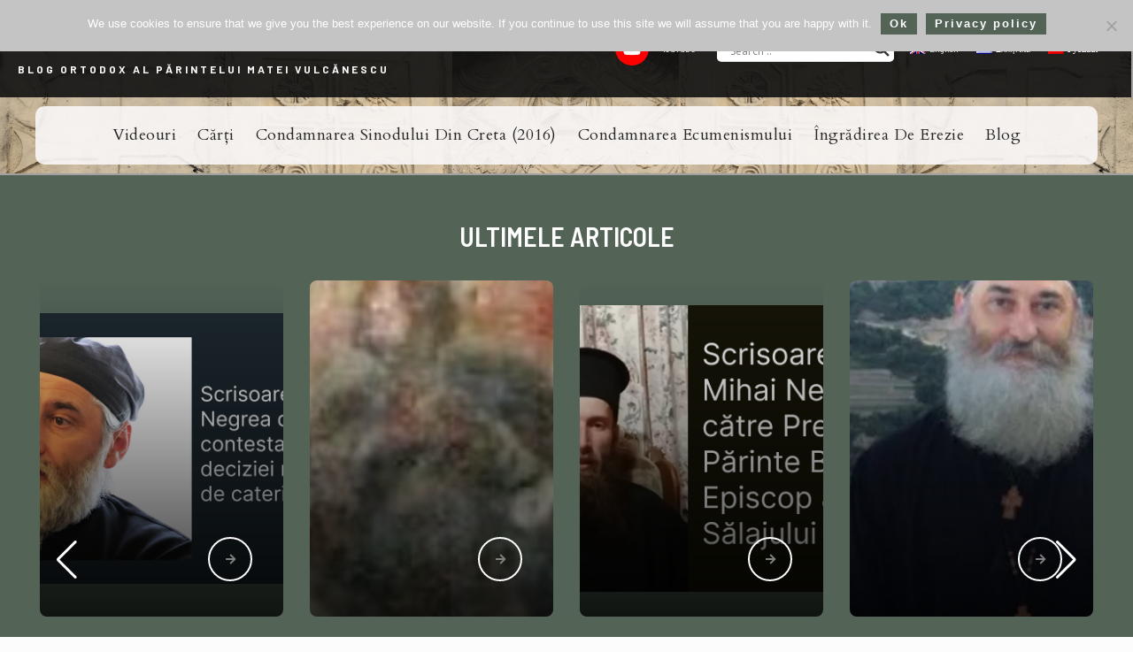

--- FILE ---
content_type: text/html; charset=UTF-8
request_url: https://ortodoxiacatholica.com/
body_size: 30696
content:
<!doctype html>
<html lang="ro-RO">
<head>
	<meta charset="UTF-8" />
	<meta name="viewport" content="width=device-width, initial-scale=1" />
	<link rel="profile" href="https://gmpg.org/xfn/11" />
	<style id="kirki-css-vars">:root{}</style><meta name='robots' content='index, follow, max-image-preview:large, max-snippet:-1, max-video-preview:-1' />

	<!-- This site is optimized with the Yoast SEO plugin v26.6 - https://yoast.com/wordpress/plugins/seo/ -->
	<title>Ortodoxia - ORTODOXIA CATHOLICA</title>
	<link rel="canonical" href="https://ortodoxiacatholica.com/" />
	<meta property="og:locale" content="ro_RO" />
	<meta property="og:type" content="website" />
	<meta property="og:title" content="Ortodoxia - ORTODOXIA CATHOLICA" />
	<meta property="og:url" content="https://ortodoxiacatholica.com/" />
	<meta property="og:site_name" content="ORTODOXIA CATHOLICA" />
	<meta property="article:modified_time" content="2025-09-17T08:27:33+00:00" />
	<meta property="og:image" content="https://ortodoxiacatholica.com/wp-content/uploads/2022/12/slider-horizontal.jpg" />
	<meta property="og:image:width" content="1243" />
	<meta property="og:image:height" content="694" />
	<meta property="og:image:type" content="image/jpeg" />
	<meta name="twitter:card" content="summary_large_image" />
	<script type="application/ld+json" class="yoast-schema-graph">{"@context":"https://schema.org","@graph":[{"@type":"WebPage","@id":"https://ortodoxiacatholica.com/","url":"https://ortodoxiacatholica.com/","name":"Ortodoxia - ORTODOXIA CATHOLICA","isPartOf":{"@id":"https://ortodoxiacatholica.com/#website"},"about":{"@id":"https://ortodoxiacatholica.com/#/schema/person/4e37d96562c02bcffcb340947cbc8060"},"primaryImageOfPage":{"@id":"https://ortodoxiacatholica.com/#primaryimage"},"image":{"@id":"https://ortodoxiacatholica.com/#primaryimage"},"thumbnailUrl":"https://ortodoxiacatholica.com/wp-content/uploads/2022/12/slider-horizontal.jpg","datePublished":"2022-11-27T17:22:01+00:00","dateModified":"2025-09-17T08:27:33+00:00","breadcrumb":{"@id":"https://ortodoxiacatholica.com/#breadcrumb"},"inLanguage":"ro-RO","potentialAction":[{"@type":"ReadAction","target":["https://ortodoxiacatholica.com/"]}]},{"@type":"ImageObject","inLanguage":"ro-RO","@id":"https://ortodoxiacatholica.com/#primaryimage","url":"https://ortodoxiacatholica.com/wp-content/uploads/2022/12/slider-horizontal.jpg","contentUrl":"https://ortodoxiacatholica.com/wp-content/uploads/2022/12/slider-horizontal.jpg","width":1243,"height":694},{"@type":"BreadcrumbList","@id":"https://ortodoxiacatholica.com/#breadcrumb","itemListElement":[{"@type":"ListItem","position":1,"name":"Prima pagină"}]},{"@type":"WebSite","@id":"https://ortodoxiacatholica.com/#website","url":"https://ortodoxiacatholica.com/","name":"ORTODOXIA CATHOLICA","description":"Blog ortodox al Părintelui Matei Vulcănescu","publisher":{"@id":"https://ortodoxiacatholica.com/#/schema/person/4e37d96562c02bcffcb340947cbc8060"},"potentialAction":[{"@type":"SearchAction","target":{"@type":"EntryPoint","urlTemplate":"https://ortodoxiacatholica.com/?s={search_term_string}"},"query-input":{"@type":"PropertyValueSpecification","valueRequired":true,"valueName":"search_term_string"}}],"inLanguage":"ro-RO"},{"@type":["Person","Organization"],"@id":"https://ortodoxiacatholica.com/#/schema/person/4e37d96562c02bcffcb340947cbc8060","name":"pr. Matei Vulcănescu","image":{"@type":"ImageObject","inLanguage":"ro-RO","@id":"https://ortodoxiacatholica.com/#/schema/person/image/","url":"https://ortodoxiacatholica.com/wp-content/uploads/2023/03/IMG-20230312-WA0019.jpg","contentUrl":"https://ortodoxiacatholica.com/wp-content/uploads/2023/03/IMG-20230312-WA0019.jpg","width":1026,"height":1600,"caption":"pr. Matei Vulcănescu"},"logo":{"@id":"https://ortodoxiacatholica.com/#/schema/person/image/"}}]}</script>
	<!-- / Yoast SEO plugin. -->


<link rel='dns-prefetch' href='//fonts.googleapis.com' />
<link rel="alternate" type="application/rss+xml" title="ORTODOXIA CATHOLICA &raquo; Flux" href="https://ortodoxiacatholica.com/feed/" />
<link rel="alternate" type="application/rss+xml" title="ORTODOXIA CATHOLICA &raquo; Flux comentarii" href="https://ortodoxiacatholica.com/comments/feed/" />
<link rel="alternate" title="oEmbed (JSON)" type="application/json+oembed" href="https://ortodoxiacatholica.com/wp-json/oembed/1.0/embed?url=https%3A%2F%2Fortodoxiacatholica.com%2F" />
<link rel="alternate" title="oEmbed (XML)" type="text/xml+oembed" href="https://ortodoxiacatholica.com/wp-json/oembed/1.0/embed?url=https%3A%2F%2Fortodoxiacatholica.com%2F&#038;format=xml" />
<style id='wp-img-auto-sizes-contain-inline-css' type='text/css'>
img:is([sizes=auto i],[sizes^="auto," i]){contain-intrinsic-size:3000px 1500px}
/*# sourceURL=wp-img-auto-sizes-contain-inline-css */
</style>
<style id='wp-emoji-styles-inline-css' type='text/css'>

	img.wp-smiley, img.emoji {
		display: inline !important;
		border: none !important;
		box-shadow: none !important;
		height: 1em !important;
		width: 1em !important;
		margin: 0 0.07em !important;
		vertical-align: -0.1em !important;
		background: none !important;
		padding: 0 !important;
	}
/*# sourceURL=wp-emoji-styles-inline-css */
</style>
<link rel='stylesheet' id='wp-block-library-css' href='https://ortodoxiacatholica.com/wp-includes/css/dist/block-library/style.min.css' type='text/css' media='all' />
<style id='classic-theme-styles-inline-css' type='text/css'>
/*! This file is auto-generated */
.wp-block-button__link{color:#fff;background-color:#32373c;border-radius:9999px;box-shadow:none;text-decoration:none;padding:calc(.667em + 2px) calc(1.333em + 2px);font-size:1.125em}.wp-block-file__button{background:#32373c;color:#fff;text-decoration:none}
/*# sourceURL=/wp-includes/css/classic-themes.min.css */
</style>
<link rel='stylesheet' id='edd-blocks-css' href='https://ortodoxiacatholica.com/wp-content/plugins/easy-digital-downloads/includes/blocks/assets/css/edd-blocks.css' type='text/css' media='all' />
<link rel='stylesheet' id='cookie-notice-front-css' href='https://ortodoxiacatholica.com/wp-content/plugins/cookie-notice/css/front.min.css' type='text/css' media='all' />
<link rel='stylesheet' id='wpml-legacy-horizontal-list-0-css' href='https://ortodoxiacatholica.com/wp-content/plugins/sitepress-multilingual-cms/templates/language-switchers/legacy-list-horizontal/style.min.css' type='text/css' media='all' />
<link rel='stylesheet' id='wpml-legacy-post-translations-0-css' href='https://ortodoxiacatholica.com/wp-content/plugins/sitepress-multilingual-cms/templates/language-switchers/legacy-post-translations/style.min.css' type='text/css' media='all' />
<link rel='stylesheet' id='wpml-menu-item-0-css' href='https://ortodoxiacatholica.com/wp-content/plugins/sitepress-multilingual-cms/templates/language-switchers/menu-item/style.min.css' type='text/css' media='all' />
<link rel='stylesheet' id='edd-styles-css' href='https://ortodoxiacatholica.com/wp-content/plugins/easy-digital-downloads/assets/build/css/frontend/edd.min.css' type='text/css' media='all' />
<link rel='stylesheet' id='hannah-font-icons-css' href='https://ortodoxiacatholica.com/wp-content/themes/hannah/assets/fonts/hannah-icons/style.css' type='text/css' media='all' />
<link rel='stylesheet' id='hannah-social-icons-css' href='https://ortodoxiacatholica.com/wp-content/themes/hannah/assets/fonts/hannah-social-icons/style.css' type='text/css' media='all' />
<link rel='stylesheet' id='hannah-fa-icons-css' href='https://ortodoxiacatholica.com/wp-content/themes/hannah/assets/fonts/font-awesome/style.css' type='text/css' media='all' />
<link rel='stylesheet' id='hannah-all-styles-css' href='https://ortodoxiacatholica.com/wp-content/themes/hannah/assets/css/all.css' type='text/css' media='all' />
<link rel='stylesheet' id='hannah-core-styles-css' href='https://ortodoxiacatholica.com/wp-content/themes/hannah/assets/css/core.css' type='text/css' media='all' />
<link rel='stylesheet' id='hannah-theme-styles-css' href='https://ortodoxiacatholica.com/wp-content/themes/hannah-child/style.css' type='text/css' media='all' />
<link rel='stylesheet' id='zion-google-fonts-css' href='//fonts.googleapis.com/css?family=Barlow+Semi+Condensed%3Aregular%2C500%2C700%7CAmiri%3Aregular%2C700%7CBarlow%3Aregular%2C500%2C700%7COpen+Sans%3Aregular%2C700%2C500%2C600%7CRoboto%3Aregular%2C500%2C700%7CCardo%3Aregular%2C700%2Citalic%7CInter%3Aregular%2C700&#038;subset=latin&#038;display=swap&#038;ver=3.6.15' type='text/css' media='all' />
<link rel='stylesheet' id='dflip-style-css' href='https://ortodoxiacatholica.com/wp-content/plugins/3d-flipbook-dflip-lite/assets/css/dflip.min.css' type='text/css' media='all' />
<link rel='stylesheet' id='wpdreams-asl-basic-css' href='https://ortodoxiacatholica.com/wp-content/plugins/ajax-search-lite/css/style.basic.css' type='text/css' media='all' />
<style id='wpdreams-asl-basic-inline-css' type='text/css'>

					div[id*='ajaxsearchlitesettings'].searchsettings .asl_option_inner label {
						font-size: 0px !important;
						color: rgba(0, 0, 0, 0);
					}
					div[id*='ajaxsearchlitesettings'].searchsettings .asl_option_inner label:after {
						font-size: 11px !important;
						position: absolute;
						top: 0;
						left: 0;
						z-index: 1;
					}
					.asl_w_container {
						width: 100%;
						margin: 0px 0px 0px 0px;
						min-width: 200px;
					}
					div[id*='ajaxsearchlite'].asl_m {
						width: 100%;
					}
					div[id*='ajaxsearchliteres'].wpdreams_asl_results div.resdrg span.highlighted {
						font-weight: bold;
						color: rgba(0, 0, 0, 0.63);
						background-color: rgba(233, 237, 208, 0);
					}
					div[id*='ajaxsearchliteres'].wpdreams_asl_results .results img.asl_image {
						width: 70px;
						height: 70px;
						object-fit: cover;
					}
					div[id*='ajaxsearchlite'].asl_r .results {
						max-height: none;
					}
					div[id*='ajaxsearchlite'].asl_r {
						position: absolute;
					}
				
							.asl_w, .asl_w * {font-family:inherit !important;}
							.asl_m input[type=search]::placeholder{font-family:inherit !important;}
							.asl_m input[type=search]::-webkit-input-placeholder{font-family:inherit !important;}
							.asl_m input[type=search]::-moz-placeholder{font-family:inherit !important;}
							.asl_m input[type=search]:-ms-input-placeholder{font-family:inherit !important;}
						
						.asl_r.asl_w {
							width: 350px;
						}
					
						div.asl_r.asl_w.vertical .results .item::after {
							display: block;
							position: absolute;
							bottom: 0;
							content: '';
							height: 1px;
							width: 100%;
							background: #D8D8D8;
						}
						div.asl_r.asl_w.vertical .results .item.asl_last_item::after {
							display: none;
						}
					
						@media only screen and (max-width: 640px) {
							.asl_r.asl_w {
								width: calc(100% - 35px);
							}
						}
					 div.asl_r .results .item .asl_content h3, div.asl_r .results .item .asl_content h3 a{
color: rgba(17, 17, 17, 0.9);
text-shadow: none;
  
}
div.asl_r .results .item .asl_content h3 {
  overflow: hidden;
    height: 85px;
    text-overflow: ellipsis;
    display: block;
}
div.asl_r .results .item .asl_content h3 a:hover {
color: #536457;
}
div.asl_w .probox {
    border-radius: 3px;
    box-shadow: none;
}
/*# sourceURL=wpdreams-asl-basic-inline-css */
</style>
<link rel='stylesheet' id='wpdreams-asl-instance-css' href='https://ortodoxiacatholica.com/wp-content/plugins/ajax-search-lite/css/style-underline.css' type='text/css' media='all' />
<link rel='stylesheet' id='kirki-styles-hannah_kirki_customizer-css' href='https://ortodoxiacatholica.com/wp-content/plugins/geomettric-theme-plugin/customizer/kirki/assets/css/kirki-styles.css' type='text/css' media='all' />
<style id='kirki-styles-hannah_kirki_customizer-inline-css' type='text/css'>
a:hover,a:focus,.error404-image span,.pagelink a:hover,.format-link .post-link a:before,.error404__icon .hn-icon,.tagcloud a:hover{color:#536457;}.cat a, .postCard__stickyBadge, .btn:hover, .btn-primary, button, .wp-caption, .entry-caption, .wp-block-image figcaption, html input[type="button"], input[type="reset"], input[type="submit"], .widget-list-thumb .post-number, .pagination .page-numbers:not(.prev):not(.next):not(.dots):not(span), .pagelink ul li a, .toggleComments__btn, .wp-caption-text{background-color:#536457;}.cat a, .cat a:focus, .cat a:hover, .sidePanel .cat a, .postCard__stickyBadge, .btn-primary, .btn:hover, button, html input[type="button"], input[type="reset"], input[type="submit"], .wp-block-image figcaption, .widget-list-thumb .post-number, .pagination .page-numbers:not(.prev):not(.next):not(.dots):not(span), .pagelink ul li a, .pagelink ul li a:hover, .wp-caption-text a, .toggleComments__btn, .wp-caption-text{color:#ffffff;}body, .postCard__formatIcon{color:#565656;}a{color:#111111;}dt, label, blockquote, h1, .h1, h1 a, .h1 a, h2, .h2, h2 a, .h2 a, h3, .h3, h3 a, .h3 a, h4, .h4, h4 a, .h4 a, h5, .h5, h5 a, .h5 a, h6, .h6, h6 a, .h6 a, .dropcap, .comment-author .fn, .instaBlock__igIcon, .separator.with-symbol > span, .post-style-2 .format-quote blockquote{color:#111111;}body, .siteWrapper, .postCard__formatIcon, .postHeader__inside, .hn-authorWgt__name, .postHeader__inside, .postCard__header__inside, .postCard__header{background-color:#fcfcfc;}.mainHeader{background-color:#ffffff;}.siteLogo a{color:#333333;}.siteLogo a:hover, .siteLogo a:focus{color:#536457;}.mainMenu .mainMenu__list > li > a{color:#999999;}.mainMenu .mainMenu__list > li > a:hover, .mainMenu .mainMenu__list > li.current-menu-item > a{color:#536457;}a.mobileMenu__trigger, .sidebar__trigger, .searchOverlay__trigger, .headerSocial__icon{color:#808080;}a.mobileMenu__trigger:hover, .sidebar__trigger:hover, .searchOverlay__trigger:hover, .headerSocial__icon:hover{color:#c0c0c0;}.mainMenu .mainMenu__list .sub-menu, .headerSocial__content{background-color:#212121;}.mainMenu .sub-menu a, .headerSocial__content a{color:#999999;}.mainMenu .sub-menu a:hover, .mainMenu .sub-menu li.current-menu-item a, .headerSocial__content a:hover{color:#cccccc;}.mainMenu .mainMenu__list .sub-menu .menu-item-has-children:after{background-color:#333333;}.slideshow, .slideshow--carouselAlt .featuredPost__contentInner{background-color:#536457;}.slideshow:not(.slideshow--metro) .hn-slider__navArrow{color:#ffffff;}.slideshow--carouselAlt .post-title, .slideshow--carouselAlt .post-date{color:#ffffff;}.sidePanel, .sidePanel .hn-authorWgt__name{background-color:#ffffff;}.sidePanel{color:#525252;}.sidePanel .widget-title, .sidePanel .widget .widget-list .title, .sidePanel .hn-authorWgt__name{color:#111111;}.sidePanel a{color:#111111;}.sidePanel a:hover{color:#adadad;}.sidePanel select, .sidePanel textarea, .sidePanel input[type="date"], .sidePanel input[type="datetime"], .sidePanel input[type="datetime-local"], .sidePanel input[type="email"], .sidePanel input[type="month"], .sidePanel input[type="number"], .sidePanel input[type="password"], .sidePanel input[type="search"], .sidePanel input[type="tel"], .sidePanel input[type="text"], .sidePanel input[type="time"], .sidePanel input[type="url"], .sidePanel input[type="week"], .sidePanel input:focus, .sidePanel button:focus, .sidePanel textarea:focus, .sidePanel .form-control:focus, .sidePanel .form-control, .sidePanel .tagcloud a, .mobileMenu .menu-item-has-children > a:after, .sidePanel .widget-title, .sidePanel .widget_calendar td, .sidePanel .widget_categories > ul > li.cat-item, .sidePanel .widget_recent_entries ul li a{border-color:#d8d8d8;}a.sidePanel__closeBtn, .sidePanel .searchOverlay__trigger, .sidePanel__socialIcons a, .sidePanel .socialWgt > a{color:#787878;}a.sidePanel__closeBtn:hover, .sidePanel .searchOverlay__trigger:hover, .sidePanel__socialIcons a:hover, .sidePanel .socialWgt > a:hover{color:#111111;}.widget-title{color:#111111;}.socialWgt > a{background-color:#f5f5f5;color:#969696;}.socialWgt > a:hover{background-color:#ebebeb;color:#111111;}.hn-newsletterWgt{background-color:#536457;}.hn-newsletterWgt__text, .hn-newsletterWgt__icon{color:#ffffff;}.hn-newsletterWgt .mc4wp-form input[type="email"]{color:#ffffff;background-color:rgba(0, 0, 0, 0.1);}.hn-newsletterWgt .mc4wp-form input::-webkit-input-placeholder{color:rgba(255, 255, 255, 0.6);}.hn-newsletterWgt .mc4wp-form button[type="submit"]{color:rgba(255, 255, 255, 0.3);}.hn-newsletterWgt .mc4wp-form:hover button[type="submit"], .hn-newsletterWgt .mc4wp-form button[type="submit"]:focus{color:#ffffff;}.readingProgress{background-color:#536457;}.readingProgress__label, .readingProgress__postTitle{color:#ffffff;}.post-navigation__label{color:#111111;}.postAuthor__box{background-color:#f5f5f5;}.postAuthor__info > a{color:#111111;}.postAuthor__description{color:#525252;}.postAuthor__socialProfiles a{color:#111111;}.postAuthor__socialProfiles a:hover{color:#536457;}.socialShare__link{background-color:#f5f5f5;color:#111111;}.socialShare__link:hover{background-color:#ebebeb;color:#111111;}.mainFooter{color:#686868;}.mainFooter a{color:#111111;}.mainFooter a:focus, .mainFooter a:hover{color:#adadad;}.backToTop .hn-icon{color:rgba(0, 0, 0, 0.1);}.backToTop:before, .backToTop:after{border-color:rgba(0, 0, 0, 0.1);}.backToTop{-webkit-box-shadow:0 0 0 2px rgba(0, 0, 0, 0.1);-moz-box-shadow:0 0 0 2px rgba(0, 0, 0, 0.1);box-shadow:0 0 0 2px rgba(0, 0, 0, 0.1);}.backToTop:hover{-webkit-box-shadow:0 0 0 3px rgba(0, 0, 0, 0.1);-moz-box-shadow:0 0 0 3px rgba(0, 0, 0, 0.1);box-shadow:0 0 0 3px rgba(0, 0, 0, 0.1);}selector{color:#536457;}select, textarea, input[type="date"], input[type="datetime"], input[type="datetime-local"], input[type="email"], input[type="month"], input[type="number"], input[type="password"], input[type="search"], input[type="tel"], input[type="text"], input[type="time"], input[type="url"], input[type="week"], input:focus, button:focus, textarea:focus, .form-control:focus, .form-control, .postContent table > thead > tr > th, .postContent table > tbody > tr > th, .postContent table > tfoot > tr > th, .postContent table > thead > tr > td, .postContent table > tbody > tr > td, .postContent table > tfoot > tr > td, .postContent table > tbody > tr > th:not(:last-child), .postContent table > tbody > tr > td:not(:last-child), .post-navigation, .tagcloud a, .tags-links a, .smallTitle h4:after, .widget-title, .btn-special:before, .btn-special:after, .widget_calendar td, .widget_categories > ul > li.cat-item, .readMore__link, .postCard--classic:not(:last-child), .post-date:before, .prev-posts-link, .next-posts-link, .error404__backBtn, .widget_recent_entries ul li a, .comment-body, .comments-area input:not([type="submit"]), .comments-area select, .comments-area textarea, .comment-body .reply a, .separator.with-symbol > span:before, .separator.with-symbol > span:after, .postCard.sticky > div.no-image, .post-password-form{border-color:#eaeaea;}body{font-family:"Open Sans", Helvetica, Arial, sans-serif;font-size:18px;font-weight:400;letter-spacing:0px;line-height:2;}.mainMenu a, .mobileMenu a, .headerSocial__content a span{font-family:Amiri, Georgia, serif;font-size:16px;font-weight:400;letter-spacing:2px;text-transform:uppercase;}.siteLogo{font-family:Amiri, Georgia, serif;font-size:46px;font-weight:400;text-transform:none;}h1, .h1{font-family:"Barlow Semi Condensed", Helvetica, Arial, sans-serif;font-size:42px;font-weight:600;line-height:1.3;text-transform:none;}h2, .h2{font-family:"Barlow Semi Condensed", Helvetica, Arial, sans-serif;font-size:34px;font-weight:600;line-height:1.3;text-transform:none;}h3, .h3, .format-link .post-link a{font-family:"Barlow Semi Condensed", Helvetica, Arial, sans-serif;font-size:22px;font-weight:600;line-height:1.3;text-transform:none;}h4, .h4, .comment-author .fn{font-family:"Barlow Semi Condensed", Helvetica, Arial, sans-serif;font-size:16px;font-weight:600;line-height:1.3;text-transform:none;}h5, .h5{font-family:"Barlow Semi Condensed", Helvetica, Arial, sans-serif;font-size:14px;font-weight:600;line-height:1.3;text-transform:none;}h6, .h6{font-family:"Barlow Semi Condensed", Helvetica, Arial, sans-serif;font-size:14px;font-weight:600;letter-spacing:0px;line-height:1.3;text-transform:none;}label, button, html input[type="button"], input[type="reset"], input[type="submit"], cite, .btn, .cat a, .widget-title, .tags-links a, .widget_categories > ul > li.cat-item, .pagination, .smallTitle h4, .post-navigation__label, .post-navigation__content span, .pagination, .tagcloud a, .error404__backBtn, .posts-pagination, .postAuthor__info a, .comment-body .reply, .readingProgress__label, .postContent .post-edit-link, .postContent .post-edit-link, .readMore__link, .widget-list-thumb .post-number, .widget_calendar tfoot td, .separator.with-symbol > span, .postShare__title h4, .toggleComments__btn{font-family:Roboto, Helvetica, Arial, sans-serif;font-size:14px;font-weight:700;letter-spacing:2px;text-transform:uppercase;}.siteLogo img{max-width:260px;}.siteLogo__container{padding-top:90px;padding-bottom:70px;}
/*# sourceURL=kirki-styles-hannah_kirki_customizer-inline-css */
</style>
<link rel='stylesheet' id='hc-styles-css' href='https://ortodoxiacatholica.com/wp-content/themes/hannah-child/style.css' type='text/css' media='all' />
<link rel='stylesheet' id='swiper-css' href='https://ortodoxiacatholica.com/wp-content/plugins/zionbuilder-pro/core/assets/vendors/swiper/swiper.min.css' type='text/css' media='all' />
<link rel='stylesheet' id='zion-frontend-animations-css' href='https://ortodoxiacatholica.com/wp-content/plugins/zionbuilder/assets/vendors/css/animate.css' type='text/css' media='all' />
<link rel='stylesheet' id='mailpoet_public-css' href='https://ortodoxiacatholica.com/wp-content/plugins/mailpoet/assets/dist/css/mailpoet-public.b1f0906e.css' type='text/css' media='all' />
<style id='global-styles-inline-css' type='text/css'>
:root{--wp--preset--aspect-ratio--square: 1;--wp--preset--aspect-ratio--4-3: 4/3;--wp--preset--aspect-ratio--3-4: 3/4;--wp--preset--aspect-ratio--3-2: 3/2;--wp--preset--aspect-ratio--2-3: 2/3;--wp--preset--aspect-ratio--16-9: 16/9;--wp--preset--aspect-ratio--9-16: 9/16;--wp--preset--color--black: #000000;--wp--preset--color--cyan-bluish-gray: #abb8c3;--wp--preset--color--white: #ffffff;--wp--preset--color--pale-pink: #f78da7;--wp--preset--color--vivid-red: #cf2e2e;--wp--preset--color--luminous-vivid-orange: #ff6900;--wp--preset--color--luminous-vivid-amber: #fcb900;--wp--preset--color--light-green-cyan: #7bdcb5;--wp--preset--color--vivid-green-cyan: #00d084;--wp--preset--color--pale-cyan-blue: #8ed1fc;--wp--preset--color--vivid-cyan-blue: #0693e3;--wp--preset--color--vivid-purple: #9b51e0;--wp--preset--gradient--vivid-cyan-blue-to-vivid-purple: linear-gradient(135deg,rgb(6,147,227) 0%,rgb(155,81,224) 100%);--wp--preset--gradient--light-green-cyan-to-vivid-green-cyan: linear-gradient(135deg,rgb(122,220,180) 0%,rgb(0,208,130) 100%);--wp--preset--gradient--luminous-vivid-amber-to-luminous-vivid-orange: linear-gradient(135deg,rgb(252,185,0) 0%,rgb(255,105,0) 100%);--wp--preset--gradient--luminous-vivid-orange-to-vivid-red: linear-gradient(135deg,rgb(255,105,0) 0%,rgb(207,46,46) 100%);--wp--preset--gradient--very-light-gray-to-cyan-bluish-gray: linear-gradient(135deg,rgb(238,238,238) 0%,rgb(169,184,195) 100%);--wp--preset--gradient--cool-to-warm-spectrum: linear-gradient(135deg,rgb(74,234,220) 0%,rgb(151,120,209) 20%,rgb(207,42,186) 40%,rgb(238,44,130) 60%,rgb(251,105,98) 80%,rgb(254,248,76) 100%);--wp--preset--gradient--blush-light-purple: linear-gradient(135deg,rgb(255,206,236) 0%,rgb(152,150,240) 100%);--wp--preset--gradient--blush-bordeaux: linear-gradient(135deg,rgb(254,205,165) 0%,rgb(254,45,45) 50%,rgb(107,0,62) 100%);--wp--preset--gradient--luminous-dusk: linear-gradient(135deg,rgb(255,203,112) 0%,rgb(199,81,192) 50%,rgb(65,88,208) 100%);--wp--preset--gradient--pale-ocean: linear-gradient(135deg,rgb(255,245,203) 0%,rgb(182,227,212) 50%,rgb(51,167,181) 100%);--wp--preset--gradient--electric-grass: linear-gradient(135deg,rgb(202,248,128) 0%,rgb(113,206,126) 100%);--wp--preset--gradient--midnight: linear-gradient(135deg,rgb(2,3,129) 0%,rgb(40,116,252) 100%);--wp--preset--font-size--small: 13px;--wp--preset--font-size--medium: 20px;--wp--preset--font-size--large: 36px;--wp--preset--font-size--x-large: 42px;--wp--preset--spacing--20: 0.44rem;--wp--preset--spacing--30: 0.67rem;--wp--preset--spacing--40: 1rem;--wp--preset--spacing--50: 1.5rem;--wp--preset--spacing--60: 2.25rem;--wp--preset--spacing--70: 3.38rem;--wp--preset--spacing--80: 5.06rem;--wp--preset--shadow--natural: 6px 6px 9px rgba(0, 0, 0, 0.2);--wp--preset--shadow--deep: 12px 12px 50px rgba(0, 0, 0, 0.4);--wp--preset--shadow--sharp: 6px 6px 0px rgba(0, 0, 0, 0.2);--wp--preset--shadow--outlined: 6px 6px 0px -3px rgb(255, 255, 255), 6px 6px rgb(0, 0, 0);--wp--preset--shadow--crisp: 6px 6px 0px rgb(0, 0, 0);}:where(.is-layout-flex){gap: 0.5em;}:where(.is-layout-grid){gap: 0.5em;}body .is-layout-flex{display: flex;}.is-layout-flex{flex-wrap: wrap;align-items: center;}.is-layout-flex > :is(*, div){margin: 0;}body .is-layout-grid{display: grid;}.is-layout-grid > :is(*, div){margin: 0;}:where(.wp-block-columns.is-layout-flex){gap: 2em;}:where(.wp-block-columns.is-layout-grid){gap: 2em;}:where(.wp-block-post-template.is-layout-flex){gap: 1.25em;}:where(.wp-block-post-template.is-layout-grid){gap: 1.25em;}.has-black-color{color: var(--wp--preset--color--black) !important;}.has-cyan-bluish-gray-color{color: var(--wp--preset--color--cyan-bluish-gray) !important;}.has-white-color{color: var(--wp--preset--color--white) !important;}.has-pale-pink-color{color: var(--wp--preset--color--pale-pink) !important;}.has-vivid-red-color{color: var(--wp--preset--color--vivid-red) !important;}.has-luminous-vivid-orange-color{color: var(--wp--preset--color--luminous-vivid-orange) !important;}.has-luminous-vivid-amber-color{color: var(--wp--preset--color--luminous-vivid-amber) !important;}.has-light-green-cyan-color{color: var(--wp--preset--color--light-green-cyan) !important;}.has-vivid-green-cyan-color{color: var(--wp--preset--color--vivid-green-cyan) !important;}.has-pale-cyan-blue-color{color: var(--wp--preset--color--pale-cyan-blue) !important;}.has-vivid-cyan-blue-color{color: var(--wp--preset--color--vivid-cyan-blue) !important;}.has-vivid-purple-color{color: var(--wp--preset--color--vivid-purple) !important;}.has-black-background-color{background-color: var(--wp--preset--color--black) !important;}.has-cyan-bluish-gray-background-color{background-color: var(--wp--preset--color--cyan-bluish-gray) !important;}.has-white-background-color{background-color: var(--wp--preset--color--white) !important;}.has-pale-pink-background-color{background-color: var(--wp--preset--color--pale-pink) !important;}.has-vivid-red-background-color{background-color: var(--wp--preset--color--vivid-red) !important;}.has-luminous-vivid-orange-background-color{background-color: var(--wp--preset--color--luminous-vivid-orange) !important;}.has-luminous-vivid-amber-background-color{background-color: var(--wp--preset--color--luminous-vivid-amber) !important;}.has-light-green-cyan-background-color{background-color: var(--wp--preset--color--light-green-cyan) !important;}.has-vivid-green-cyan-background-color{background-color: var(--wp--preset--color--vivid-green-cyan) !important;}.has-pale-cyan-blue-background-color{background-color: var(--wp--preset--color--pale-cyan-blue) !important;}.has-vivid-cyan-blue-background-color{background-color: var(--wp--preset--color--vivid-cyan-blue) !important;}.has-vivid-purple-background-color{background-color: var(--wp--preset--color--vivid-purple) !important;}.has-black-border-color{border-color: var(--wp--preset--color--black) !important;}.has-cyan-bluish-gray-border-color{border-color: var(--wp--preset--color--cyan-bluish-gray) !important;}.has-white-border-color{border-color: var(--wp--preset--color--white) !important;}.has-pale-pink-border-color{border-color: var(--wp--preset--color--pale-pink) !important;}.has-vivid-red-border-color{border-color: var(--wp--preset--color--vivid-red) !important;}.has-luminous-vivid-orange-border-color{border-color: var(--wp--preset--color--luminous-vivid-orange) !important;}.has-luminous-vivid-amber-border-color{border-color: var(--wp--preset--color--luminous-vivid-amber) !important;}.has-light-green-cyan-border-color{border-color: var(--wp--preset--color--light-green-cyan) !important;}.has-vivid-green-cyan-border-color{border-color: var(--wp--preset--color--vivid-green-cyan) !important;}.has-pale-cyan-blue-border-color{border-color: var(--wp--preset--color--pale-cyan-blue) !important;}.has-vivid-cyan-blue-border-color{border-color: var(--wp--preset--color--vivid-cyan-blue) !important;}.has-vivid-purple-border-color{border-color: var(--wp--preset--color--vivid-purple) !important;}.has-vivid-cyan-blue-to-vivid-purple-gradient-background{background: var(--wp--preset--gradient--vivid-cyan-blue-to-vivid-purple) !important;}.has-light-green-cyan-to-vivid-green-cyan-gradient-background{background: var(--wp--preset--gradient--light-green-cyan-to-vivid-green-cyan) !important;}.has-luminous-vivid-amber-to-luminous-vivid-orange-gradient-background{background: var(--wp--preset--gradient--luminous-vivid-amber-to-luminous-vivid-orange) !important;}.has-luminous-vivid-orange-to-vivid-red-gradient-background{background: var(--wp--preset--gradient--luminous-vivid-orange-to-vivid-red) !important;}.has-very-light-gray-to-cyan-bluish-gray-gradient-background{background: var(--wp--preset--gradient--very-light-gray-to-cyan-bluish-gray) !important;}.has-cool-to-warm-spectrum-gradient-background{background: var(--wp--preset--gradient--cool-to-warm-spectrum) !important;}.has-blush-light-purple-gradient-background{background: var(--wp--preset--gradient--blush-light-purple) !important;}.has-blush-bordeaux-gradient-background{background: var(--wp--preset--gradient--blush-bordeaux) !important;}.has-luminous-dusk-gradient-background{background: var(--wp--preset--gradient--luminous-dusk) !important;}.has-pale-ocean-gradient-background{background: var(--wp--preset--gradient--pale-ocean) !important;}.has-electric-grass-gradient-background{background: var(--wp--preset--gradient--electric-grass) !important;}.has-midnight-gradient-background{background: var(--wp--preset--gradient--midnight) !important;}.has-small-font-size{font-size: var(--wp--preset--font-size--small) !important;}.has-medium-font-size{font-size: var(--wp--preset--font-size--medium) !important;}.has-large-font-size{font-size: var(--wp--preset--font-size--large) !important;}.has-x-large-font-size{font-size: var(--wp--preset--font-size--x-large) !important;}
/*# sourceURL=global-styles-inline-css */
</style>
<link rel='stylesheet' id='zionbuilder-global-css-css' href='https://ortodoxiacatholica.com/wp-content/uploads/zionbuilder/cache/dynamic_css.css' type='text/css' media='all' />
<link rel='stylesheet' id='zionbuilder-post-8749-css' href='https://ortodoxiacatholica.com/wp-content/uploads/zionbuilder/cache/post-8749.css' type='text/css' media='all' />
<link rel='stylesheet' id='zionbuilder-post-6082-css' href='https://ortodoxiacatholica.com/wp-content/uploads/zionbuilder/cache/post-6082.css' type='text/css' media='all' />
<link rel='stylesheet' id='zionbuilder-post-6494-css' href='https://ortodoxiacatholica.com/wp-content/uploads/zionbuilder/cache/post-6494.css' type='text/css' media='all' />
<script type="text/javascript" src="https://ortodoxiacatholica.com/wp-includes/js/jquery/jquery.min.js" id="jquery-core-js"></script>
<script type="text/javascript" src="https://ortodoxiacatholica.com/wp-includes/js/jquery/jquery-migrate.min.js" id="jquery-migrate-js"></script>
<script type="text/javascript" src="https://ortodoxiacatholica.com/wp-content/plugins/flowpaper-lite-pdf-flipbook/assets/lity/lity.min.js" id="lity-js-js"></script>
<script type="text/javascript" src="https://ortodoxiacatholica.com/wp-content/plugins/geomettric-theme-plugin/widgets/template-parts/widget_recent_posts/slider-load.js" id="widgets-load-js-js"></script>
<script type="text/javascript" id="hannah-globals-js-js-extra">
/* <![CDATA[ */
var HANNAH_JS = {"slideshow_style":"carousel"};
//# sourceURL=hannah-globals-js-js-extra
/* ]]> */
</script>
<script type="text/javascript" src="https://ortodoxiacatholica.com/wp-content/themes/hannah/assets/js/globals.js" id="hannah-globals-js-js"></script>
<script type="text/javascript" src="https://ortodoxiacatholica.com/wp-content/themes/hannah/assets/js/modernizr.js" id="modernizr-js-js"></script>
<script type="text/javascript" src="https://ortodoxiacatholica.com/wp-content/themes/hannah/assets/js/scroll-reveal.js" id="scroll-reveal-js-js"></script>
<script type="text/javascript" src="https://ortodoxiacatholica.com/wp-content/themes/hannah/assets/js/bootstrap.js" id="bootstrap-js-js"></script>
<script type="text/javascript" src="https://ortodoxiacatholica.com/wp-content/themes/hannah/assets/js/packery.pkgd.min.js" id="packery-js-js"></script>
<script type="text/javascript" src="https://ortodoxiacatholica.com/wp-content/themes/hannah/assets/js/jquery.magnific-popup.min.js" id="magnific-popup-js-js"></script>
<script type="text/javascript" src="https://ortodoxiacatholica.com/wp-content/themes/hannah/assets/js/jquery.fitvids.js" id="fitvids-js-js"></script>
<script type="text/javascript" src="https://ortodoxiacatholica.com/wp-content/themes/hannah/assets/js/swiper.min.js" id="swiper-js-js"></script>
<script type="text/javascript" src="https://ortodoxiacatholica.com/wp-content/themes/hannah/assets/js/homepage-post-slideshow.js" id="hannah-homepage-post-slideshow-js-js"></script>
<script type="text/javascript" src="https://ortodoxiacatholica.com/wp-content/themes/hannah/assets/js/core.js" id="hannah-core-js-js"></script>
<script type="text/javascript" id="hannah-theme-scripts-js-js-extra">
/* <![CDATA[ */
var HannahFrontend = {"enable_read_progress":""};
//# sourceURL=hannah-theme-scripts-js-js-extra
/* ]]> */
</script>
<script type="text/javascript" src="https://ortodoxiacatholica.com/wp-content/themes/hannah/assets/js/scripts.js" id="hannah-theme-scripts-js-js"></script>
<link rel="https://api.w.org/" href="https://ortodoxiacatholica.com/wp-json/" /><link rel="alternate" title="JSON" type="application/json" href="https://ortodoxiacatholica.com/wp-json/wp/v2/pages/6494" /><link rel="EditURI" type="application/rsd+xml" title="RSD" href="https://ortodoxiacatholica.com/xmlrpc.php?rsd" />
<meta name="generator" content="WordPress 6.9" />
<link rel='shortlink' href='https://ortodoxiacatholica.com/' />
<meta name="generator" content="WPML ver:4.8.6 stt:1,13,44,45;" />

		<!-- GA Google Analytics @ https://m0n.co/ga -->
		<script async src="https://www.googletagmanager.com/gtag/js?id=UA-106385135-2"></script>
		<script>
			window.dataLayer = window.dataLayer || [];
			function gtag(){dataLayer.push(arguments);}
			gtag('js', new Date());
			gtag('config', 'UA-106385135-2');
		</script>

	<style type="text/css">p {
		font-size: 19px;
}
.cookie-button {
		background: #536457;
		padding: 5px 10px;
    color: white;
}
.cookie-button:hover {
		color: white;
}
.wpml-language-selector {
		display:none;
}
.custom-subtitle{
		text-transform:uppercase;
}
.site-header-description {
		font-family: "Barlow", Helvetica, Arial, sans-serif;    
    font-weight: 700;
    letter-spacing: 2px;
    text-transform: uppercase;
		    text-shadow: 2px 2px 4px #808080;
    color: #ffff;
}
@media only screen and (max-width: 768px) {
		.wpml-ls-menu-item .wpml-ls-flag{width: 30px;
    height: auto;
		margin-right: 20px;}   
			.wpml-ls-menu-item .wpml-ls-flag:last-of-type{
		margin-right: 0;}   
  .site-header-description {
   max-width:244px;
			margin: 0 auto;
  }
		.slideshow .swiper-slide-visible .featuredPost__contentLine > .cat {
				display:none;
				visibility:hidden;
				opacity:0;
		}
		.headerCell--middle {
				width:100%;
		}
		.mainMenu .mainMenu__list {   
    display: flex;
    flex-wrap: wrap;
    max-width: 100%;
    justify-content: center;
    align-items: center;
}
		.siteLogo__container {
				padding-bottom: 20px;
		}
		.headerSocial {
  
    margin-left: 0px;
}
		.headerCell--left, .headerCell--right {
    
    justify-content: center;
}
		.mainMenu .mainMenu__list>li {
				text-align:center;
		}
}
.featuredPost__contentLine .cat {
				display:none;
				visibility:hidden;
				opacity:0;
		}
.mainMenu .mainMenu__list>li.wpml-ls-item >a {
		padding: 5px;
}
.headerSocial__icon> span{font-family:'hannah-social-icons'!important}
.headerSocial__icon> span:before {
		content:"\f404";
}
.mainHeader {
		background-image: url(https://ortodoxiacatholica.com/wp-content/uploads/2020/05/matei-vulcanescu-2-001.jpg);
		min-height:540px;
		background-repeat: no-repeat;
		background-size: cover;
		background-position:center center;
}
.siteLogo {
		line-height: 1;		
		    font-size: 58px;
}
.siteLogo a {
		    color: #fff;
    text-shadow: 2px 2px 4px #808080;
		transition: all .3s ease-in;
}
.siteLogo a:hover {
    text-shadow: 2px 2px 4px #fff;
}
.headerCell--left, .headerCell--right, .headerCell--middle {
		 background: #ffffffe6;
}


@media only screen and (min-width: 991px) {
		.mainMenu .mainMenu__list > li > a {
    color: #333333;
}
		.headerCell--left {
				padding-left: 15px;
				border-top-left-radius: 3px;
				border-bottom-left-radius: 3px;
		}
		.headerCell--right {
				padding-right: 15px;
				border-top-right-radius: 3px;
				border-bottom-right-radius: 3px;
		}
}
@media (max-width: 767px){
.siteLogo a {
    font-size: 30px;
    margin-bottom: 20px;
}}

.post-5667 .postMedia, .post-5424 .postMedia, .post-5565 .postMedia, .postid-5600 .postMedia, .post-5439 .postMedia, .post-5760 .postMedia, .post-5769 .postMedia, .post-6057 .postMedia,
.post-7886 .postMedia,
.post-8169 .postMedia,
.post-8230 .postMedia{
		display: none;
}
.edd-submit.button.blue {
		background:#536457;
		    font-family: Roboto, Helvetica, Arial, sans-serif;
		border-radius: 0;
			padding: 20px 30px;
}
.edd-submit.button.blue:hover {
		background:#536457;
		opacity:0.8;
		border-radius: 0;
	
}
#custom_html-5 {
		padding-bottom: 5px;
		background: #b3b195;
		text-align:center;
}

#custom_html-3 {
		padding-bottom: 5px;
		background: #f6d6ba;
		text-align:center;
}
.mainFooter .widget:not(.widget_categories) .widget-title {
    text-align: center;
}
.bg-yel {
		background: #f4eb76;
}
.searchOverlay__trigger ,.headerSocial .zb-el-button__text{
   font-family: Amiri, Georgia, serif;
		font-size: 16px;
		padding-top: 1px;
    padding-right: 8px;
    padding-bottom: 1px;
    padding-left: 8px;
    border-radius: 5px;
		height:auto;
}
.searchOverlay__trigger:hover {
		background: hsla(0, 0%, 50%, 0.55);
		color:#fff;
}
.searchOverlay__trigger span {
		 margin-right: 5px;
}
.headerSocial .zb-el-button__icon{
		color: red;
    margin-right: 5px;
}
.text-break {
		word-break: break-all;
}
.wp-block-gallery.has-nested-images figure.wp-block-image figcaption{
		position:relative;
		background: #536457;
		    font-size: 16px;
		font-weight:600;
}
#uid1274159201164 .htitle a, #uid1274193522334 .htitle a{
		text-transform: initial;
}
html[lang="el"] {
	h1.zb-element.zb-el-zionHeading {
		font-family: Open Sans;
	}
}</style><meta name="generator" content="Easy Digital Downloads v3.6.4" />
				<link rel="preconnect" href="https://fonts.gstatic.com" crossorigin />
				<link rel="preload" as="style" href="//fonts.googleapis.com/css?family=Open+Sans&display=swap" />
								<link rel="stylesheet" href="//fonts.googleapis.com/css?family=Open+Sans&display=swap" media="all" />
				<meta name="generator" content="Proudly powered by Hannah Theme"/><meta name="hannah" content="v1.0"/><meta name="author" content="Geomettric Themes"/><meta name="author_uri" content="http://geomettric.com"/><link rel="icon" href="https://ortodoxiacatholica.com/wp-content/uploads/2020/01/cropped-ortodoxia-catholica-no-image-1-32x32.jpg" sizes="32x32" />
<link rel="icon" href="https://ortodoxiacatholica.com/wp-content/uploads/2020/01/cropped-ortodoxia-catholica-no-image-1-192x192.jpg" sizes="192x192" />
<link rel="apple-touch-icon" href="https://ortodoxiacatholica.com/wp-content/uploads/2020/01/cropped-ortodoxia-catholica-no-image-1-180x180.jpg" />
<meta name="msapplication-TileImage" content="https://ortodoxiacatholica.com/wp-content/uploads/2020/01/cropped-ortodoxia-catholica-no-image-1-270x270.jpg" />
<meta name="viewport" content="width=device-width, initial-scale=1.0, maximum-scale=1.0, user-scalable=0"/><script>
window.onscroll = function() {scrollFunction()};

function scrollFunction() {
	var element = document.getElementById("navheader");
		var stickyHeader = document.getElementById("fixed-column");

  if (document.body.scrollTop > 150 || document.documentElement.scrollTop > 150) {
     element.classList.add("smallsize");
		stickyHeader.classList.add("show-sticky")
		
  } else {
    element.classList.remove("smallsize");
		stickyHeader.classList.remove("show-sticky")
  }
}
</script><style type="text/css">
/*
* Mobile menu breakpoint
*/
@media (max-width: 304px) {
    .mainHeader .headerStructure {
        padding: 0 !important;
    }
    
    .headerCell--middle {
        -webkit-box-ordinal-group: 2;
        -ms-flex-order: 1;
        order: 1;
        -webkit-box-flex: 1;
        -ms-flex: 1 1 1px;
        flex: 1 1 1px;
        -webkit-box-pack: start;
        -ms-flex-pack: start;
        justify-content: flex-start;
    }

    .headerCell--left {
        -webkit-box-flex: 0;
        -ms-flex: none;
        flex: none;
    }
    
    .headerCell--right {
        -webkit-box-ordinal-group: 4;
        -ms-flex-order: 3;
        order: 3;
    }
    
    .headerCell--bottom {
        -webkit-box-flex: 1;
        -ms-flex: 1 0 auto;
        flex: 1 0 auto;
        -webkit-box-ordinal-group: 3;
        -ms-flex-order: 2;
        order: 2;
    }    
    
    .mainHeader.style-1 .headerCell--middle {
        -webkit-box-ordinal-group: 2;
        -ms-flex-order: 1;
        order: 1;
    }
    
    .mainHeader.style-1 .headerCell--bottom {
        -webkit-box-ordinal-group: 3;
        -ms-flex-order: 2;
        order: 2;
    }    
    
    .mainHeader.style-2 .headerCell--middle {
        -webkit-box-ordinal-group: 2;
        -ms-flex-order: 1;
        order: 1;
        -webkit-box-pack: start;
        -ms-flex-pack: start;
        justify-content: flex-start;
    }
    
    .mainHeader.style-2 .headerCell--right {
        -webkit-box-pack: end;
        -ms-flex-pack: end;
        justify-content: flex-end;
    }

	a.mobileMenu__trigger {
		display: block;
	}
	
	.searchOverlay__trigger,
	.headerSocial{
	    display: none;
	}
	
	.mainMenu .mainMenu__list {
		display: none;
	}
	
	.siteLogo__container {
		padding: 30px 0;
	}
	
    .siteLogo {
        font-size: 32px;
    }
    
    .siteLogo img {
        max-width: 160px;
    }
    
    .slideshow {
        margin-top: 0;
    }

    .pageTitle {
        margin-bottom: 30px;
    }

    .page-title {
        font-size: 26px;
    }
}/* End media */</style></head>
<body data-rsssl=1 class="home wp-singular page-template page-template-zion_builder_full_width page page-id-6494 wp-theme-hannah wp-child-theme-hannah-child sidePanel--is-active hannah-theme hn-frontpage cookies-not-set edd-test-mode edd-js-none zb">
		<style>.edd-js-none .edd-has-js, .edd-js .edd-no-js, body.edd-js input.edd-no-js { display: none; }</style>
	<script>/* <![CDATA[ */(function(){var c = document.body.classList;c.remove('edd-js-none');c.add('edd-js');})();/* ]]> */</script>
	<div class="zb zb-area-8749"><section id="navheader" class="zb-section zb-element zb-el-zionSection"><div class="zb-flex-width--full zb-section__innerWrapper"><div id="uid1716596486902" class="zb-column--12 zb-column--sm--12 zb-column--md--12 zb-column zb-element zb-el-zionColumn"><div id="uid1716596486903" class="zb-element zb-el-container"><div id="uid1716596486904" class="zb-el-icon--filled zb-el-icon--circle zb-element zb-el-icon"><a href="https://www.youtube.com/channel/UC90gElNtmrXS1_C_-kU2zeA" target="_blank" title="Youtube link" data-znpbiconfam="Font Awesome 5 Brands Regular" data-znpbicon="" class="zb-el-icon-icon"></a></div><a id="uid1716596486905" class="zb-column zb-element zb-el-zionLink" href="https://www.youtube.com/channel/UC90gElNtmrXS1_C_-kU2zeA" target="_blank" title="Youtube">YouTube</a></div><div id="uid1716596486906" class="zb-element zb-el-container"><h1 id="uid1716596486907" class="zb-element zb-el-zionHeading"><a href="https://ortodoxiacatholica.com">ORTODOXIA CATHOLICA</a></h1><div id="uid1716596486908" class="zb-element zb-el-zionText">Blog ortodox al Părintelui Matei Vulcănescu</div></div><div id="uid1716596486909" class="zb-element zb-el-container"><div id="uid17165964869010" class="zb-element zb-el-shortcode">
<div class="wpml-ls-statics-shortcode_actions wpml-ls wpml-ls-legacy-list-horizontal">
	<ul role="menu"><li class="wpml-ls-slot-shortcode_actions wpml-ls-item wpml-ls-item-en wpml-ls-first-item wpml-ls-item-legacy-list-horizontal" role="none">
				<a href="https://ortodoxiacatholica.com/?lang=en" class="wpml-ls-link" role="menuitem"  aria-label="Switch to English" title="Switch to English" >
                                                        <img
            class="wpml-ls-flag"
            src="https://ortodoxiacatholica.com/wp-content/plugins/sitepress-multilingual-cms/res/flags/en.png"
            alt=""
            width=18
            height=12
    /><span class="wpml-ls-native" lang="en">English</span></a>
			</li><li class="wpml-ls-slot-shortcode_actions wpml-ls-item wpml-ls-item-el wpml-ls-item-legacy-list-horizontal" role="none">
				<a href="https://ortodoxiacatholica.com/?lang=el" class="wpml-ls-link" role="menuitem"  aria-label="Switch to Ελληνικα" title="Switch to Ελληνικα" >
                                                        <img
            class="wpml-ls-flag"
            src="https://ortodoxiacatholica.com/wp-content/plugins/sitepress-multilingual-cms/res/flags/el.png"
            alt=""
            width=18
            height=12
    /><span class="wpml-ls-native" lang="el">Ελληνικα</span></a>
			</li><li class="wpml-ls-slot-shortcode_actions wpml-ls-item wpml-ls-item-ru wpml-ls-last-item wpml-ls-item-legacy-list-horizontal" role="none">
				<a href="https://ortodoxiacatholica.com/?lang=ru" class="wpml-ls-link" role="menuitem"  aria-label="Switch to Русский" title="Switch to Русский" >
                                                        <img
            class="wpml-ls-flag"
            src="https://ortodoxiacatholica.com/wp-content/plugins/sitepress-multilingual-cms/res/flags/ru.png"
            alt=""
            width=18
            height=12
    /><span class="wpml-ls-native" lang="ru">Русский</span></a>
			</li></ul>
</div>
</div></div><div id="uid17165964869011" class="zb-element zb-el-container"><div id="uid17165964869012" class="zb-el-icon--filled zb-el-icon--circle zb-element zb-el-icon"><a href="https://www.youtube.com/channel/UC90gElNtmrXS1_C_-kU2zeA" target="_blank" title="Youtube link" data-znpbiconfam="Font Awesome 5 Brands Regular" data-znpbicon="" class="zb-el-icon-icon"></a></div><a id="uid17165964869013" class="zb-column zb-element zb-el-zionLink" href="https://www.youtube.com/channel/UC90gElNtmrXS1_C_-kU2zeA" target="_blank" title="Youtube">YouTube</a><div id="uid17165964869014" class="zb-element zb-el-shortcode"><div class="asl_w_container asl_w_container_1" data-id="1" data-instance="1">
	<div id='ajaxsearchlite1'
		data-id="1"
		data-instance="1"
		class="asl_w asl_m asl_m_1 asl_m_1_1">
		<div class="probox">

	
	<div class='prosettings' style='display:none;' data-opened=0>
				<div class='innericon'>
			<svg version="1.1" xmlns="http://www.w3.org/2000/svg" xmlns:xlink="http://www.w3.org/1999/xlink" x="0px" y="0px" width="22" height="22" viewBox="0 0 512 512" enable-background="new 0 0 512 512" xml:space="preserve">
					<polygon transform = "rotate(90 256 256)" points="142.332,104.886 197.48,50 402.5,256 197.48,462 142.332,407.113 292.727,256 "/>
				</svg>
		</div>
	</div>

	
	
	<div class='proinput'>
		<form role="search" action='#' autocomplete="off"
				aria-label="Search form">
			<input aria-label="Search input"
					type='search' class='orig'
					tabindex="0"
					name='phrase'
					placeholder='Search ..'
					value=''
					autocomplete="off"/>
			<input aria-label="Search autocomplete"
					type='text'
					class='autocomplete'
					tabindex="-1"
					name='phrase'
					value=''
					autocomplete="off" disabled/>
			<input type='submit' value="Start search" style='width:0; height: 0; visibility: hidden;'>
		</form>
	</div>

	
	
	<button class='promagnifier' tabindex="0" aria-label="Search magnifier">
				<span class='innericon' style="display:block;">
			<svg version="1.1" xmlns="http://www.w3.org/2000/svg" xmlns:xlink="http://www.w3.org/1999/xlink" x="0px" y="0px" width="22" height="22" viewBox="0 0 512 512" enable-background="new 0 0 512 512" xml:space="preserve">
					<path d="M460.355,421.59L353.844,315.078c20.041-27.553,31.885-61.437,31.885-98.037
						C385.729,124.934,310.793,50,218.686,50C126.58,50,51.645,124.934,51.645,217.041c0,92.106,74.936,167.041,167.041,167.041
						c34.912,0,67.352-10.773,94.184-29.158L419.945,462L460.355,421.59z M100.631,217.041c0-65.096,52.959-118.056,118.055-118.056
						c65.098,0,118.057,52.959,118.057,118.056c0,65.096-52.959,118.056-118.057,118.056C153.59,335.097,100.631,282.137,100.631,217.041
						z"/>
				</svg>
		</span>
	</button>

	
	
	<div class='proloading'>

		<div class="asl_loader"><div class="asl_loader-inner asl_simple-circle"></div></div>

			</div>

			<div class='proclose'>
			<svg version="1.1" xmlns="http://www.w3.org/2000/svg" xmlns:xlink="http://www.w3.org/1999/xlink" x="0px"
				y="0px"
				width="12" height="12" viewBox="0 0 512 512" enable-background="new 0 0 512 512"
				xml:space="preserve">
				<polygon points="438.393,374.595 319.757,255.977 438.378,137.348 374.595,73.607 255.995,192.225 137.375,73.622 73.607,137.352 192.246,255.983 73.622,374.625 137.352,438.393 256.002,319.734 374.652,438.378 "/>
			</svg>
		</div>
	
	
</div>	</div>
	<div class='asl_data_container' style="display:none !important;">
		<div class="asl_init_data wpdreams_asl_data_ct"
	style="display:none !important;"
	id="asl_init_id_1"
	data-asl-id="1"
	data-asl-instance="1"
	data-settings="{&quot;homeurl&quot;:&quot;https:\/\/ortodoxiacatholica.com\/&quot;,&quot;resultstype&quot;:&quot;vertical&quot;,&quot;resultsposition&quot;:&quot;hover&quot;,&quot;itemscount&quot;:4,&quot;charcount&quot;:0,&quot;highlight&quot;:true,&quot;highlightWholewords&quot;:true,&quot;singleHighlight&quot;:false,&quot;scrollToResults&quot;:{&quot;enabled&quot;:false,&quot;offset&quot;:0},&quot;resultareaclickable&quot;:1,&quot;autocomplete&quot;:{&quot;enabled&quot;:false,&quot;lang&quot;:&quot;en&quot;,&quot;trigger_charcount&quot;:0},&quot;mobile&quot;:{&quot;menu_selector&quot;:&quot;#menu-toggle&quot;},&quot;trigger&quot;:{&quot;click&quot;:&quot;results_page&quot;,&quot;click_location&quot;:&quot;same&quot;,&quot;update_href&quot;:false,&quot;return&quot;:&quot;results_page&quot;,&quot;return_location&quot;:&quot;same&quot;,&quot;facet&quot;:true,&quot;type&quot;:true,&quot;redirect_url&quot;:&quot;?s={phrase}&quot;,&quot;delay&quot;:300},&quot;animations&quot;:{&quot;pc&quot;:{&quot;settings&quot;:{&quot;anim&quot;:&quot;fadedrop&quot;,&quot;dur&quot;:300},&quot;results&quot;:{&quot;anim&quot;:&quot;fadedrop&quot;,&quot;dur&quot;:300},&quot;items&quot;:&quot;voidanim&quot;},&quot;mob&quot;:{&quot;settings&quot;:{&quot;anim&quot;:&quot;fadedrop&quot;,&quot;dur&quot;:300},&quot;results&quot;:{&quot;anim&quot;:&quot;fadedrop&quot;,&quot;dur&quot;:300},&quot;items&quot;:&quot;voidanim&quot;}},&quot;autop&quot;:{&quot;state&quot;:true,&quot;phrase&quot;:&quot;&quot;,&quot;count&quot;:&quot;1&quot;},&quot;resPage&quot;:{&quot;useAjax&quot;:false,&quot;selector&quot;:&quot;#main&quot;,&quot;trigger_type&quot;:true,&quot;trigger_facet&quot;:true,&quot;trigger_magnifier&quot;:false,&quot;trigger_return&quot;:false},&quot;resultsSnapTo&quot;:&quot;left&quot;,&quot;results&quot;:{&quot;width&quot;:&quot;350px&quot;,&quot;width_tablet&quot;:&quot;350px&quot;,&quot;width_phone&quot;:&quot;calc(100% - 35px)&quot;},&quot;settingsimagepos&quot;:&quot;right&quot;,&quot;closeOnDocClick&quot;:true,&quot;overridewpdefault&quot;:true,&quot;override_method&quot;:&quot;get&quot;}"></div>
	<div id="asl_hidden_data">
		<svg style="position:absolute" height="0" width="0">
			<filter id="aslblur">
				<feGaussianBlur in="SourceGraphic" stdDeviation="4"/>
			</filter>
		</svg>
		<svg style="position:absolute" height="0" width="0">
			<filter id="no_aslblur"></filter>
		</svg>
	</div>
	</div>

	<div id='ajaxsearchliteres1'
	class='vertical wpdreams_asl_results asl_w asl_r asl_r_1 asl_r_1_1'>

	
	<div class="results">

		
		<div class="resdrg">
		</div>

		
	</div>

	
	
</div>

	<div id='__original__ajaxsearchlitesettings1'
		data-id="1"
		class="searchsettings wpdreams_asl_settings asl_w asl_s asl_s_1">
		<form name='options'
		aria-label="Search settings form"
		autocomplete = 'off'>

	
	
	<input type="hidden" name="filters_changed" style="display:none;" value="0">
	<input type="hidden" name="filters_initial" style="display:none;" value="1">

	<div class="asl_option_inner hiddend">
		<input type='hidden' name='qtranslate_lang' id='qtranslate_lang'
				value='0'/>
	</div>

			<div class="asl_option_inner hiddend">
			<input type='hidden' name='wpml_lang'
					value='ro'/>
		</div>
	
	
	<fieldset class="asl_sett_scroll">
		<legend style="display: none;">Generic selectors</legend>
		<div class="asl_option" tabindex="0">
			<div class="asl_option_inner">
				<input type="checkbox" value="exact"
						aria-label="Exact matches only"
						name="asl_gen[]" />
				<div class="asl_option_checkbox"></div>
			</div>
			<div class="asl_option_label">
				Exact matches only			</div>
		</div>
		<div class="asl_option" tabindex="0">
			<div class="asl_option_inner">
				<input type="checkbox" value="title"
						aria-label="Search in title"
						name="asl_gen[]"  checked="checked"/>
				<div class="asl_option_checkbox"></div>
			</div>
			<div class="asl_option_label">
				Search in title			</div>
		</div>
		<div class="asl_option" tabindex="0">
			<div class="asl_option_inner">
				<input type="checkbox" value="content"
						aria-label="Search in content"
						name="asl_gen[]"  checked="checked"/>
				<div class="asl_option_checkbox"></div>
			</div>
			<div class="asl_option_label">
				Search in content			</div>
		</div>
		<div class="asl_option_inner hiddend">
			<input type="checkbox" value="excerpt"
					aria-label="Search in excerpt"
					name="asl_gen[]"  checked="checked"/>
			<div class="asl_option_checkbox"></div>
		</div>
	</fieldset>
	<fieldset class="asl_sett_scroll">
		<legend style="display: none;">Post Type Selectors</legend>
					<div class="asl_option_inner hiddend">
				<input type="checkbox" value="post"
						aria-label="Hidden option, ignore please"
						name="customset[]" checked="checked"/>
			</div>
						<div class="asl_option_inner hiddend">
				<input type="checkbox" value="page"
						aria-label="Hidden option, ignore please"
						name="customset[]" checked="checked"/>
			</div>
				</fieldset>
	</form>
	</div>
</div>
</div><div id="uid17165964869015" class="zb-element zb-el-shortcode">
<div class="wpml-ls-statics-shortcode_actions wpml-ls wpml-ls-legacy-list-horizontal">
	<ul role="menu"><li class="wpml-ls-slot-shortcode_actions wpml-ls-item wpml-ls-item-en wpml-ls-first-item wpml-ls-item-legacy-list-horizontal" role="none">
				<a href="https://ortodoxiacatholica.com/?lang=en" class="wpml-ls-link" role="menuitem"  aria-label="Switch to English" title="Switch to English" >
                                                        <img
            class="wpml-ls-flag"
            src="https://ortodoxiacatholica.com/wp-content/plugins/sitepress-multilingual-cms/res/flags/en.png"
            alt=""
            width=18
            height=12
    /><span class="wpml-ls-native" lang="en">English</span></a>
			</li><li class="wpml-ls-slot-shortcode_actions wpml-ls-item wpml-ls-item-el wpml-ls-item-legacy-list-horizontal" role="none">
				<a href="https://ortodoxiacatholica.com/?lang=el" class="wpml-ls-link" role="menuitem"  aria-label="Switch to Ελληνικα" title="Switch to Ελληνικα" >
                                                        <img
            class="wpml-ls-flag"
            src="https://ortodoxiacatholica.com/wp-content/plugins/sitepress-multilingual-cms/res/flags/el.png"
            alt=""
            width=18
            height=12
    /><span class="wpml-ls-native" lang="el">Ελληνικα</span></a>
			</li><li class="wpml-ls-slot-shortcode_actions wpml-ls-item wpml-ls-item-ru wpml-ls-last-item wpml-ls-item-legacy-list-horizontal" role="none">
				<a href="https://ortodoxiacatholica.com/?lang=ru" class="wpml-ls-link" role="menuitem"  aria-label="Switch to Русский" title="Switch to Русский" >
                                                        <img
            class="wpml-ls-flag"
            src="https://ortodoxiacatholica.com/wp-content/plugins/sitepress-multilingual-cms/res/flags/ru.png"
            alt=""
            width=18
            height=12
    /><span class="wpml-ls-native" lang="ru">Русский</span></a>
			</li></ul>
</div>
</div></div></div><div id="fixed-column" class="zb-column--12 zb-column--sm--12 zb-column--md--12 uid1716514947001 zb-column zb-element zb-el-zionColumn"><div id="uid17165964869017" class="zb-element zb-el-container"><div id="uid17165964869018" class="zb-element zb-el-shortcode"><div class="asl_w_container asl_w_container_2" data-id="2" data-instance="1">
	<div id='ajaxsearchlite2'
		data-id="2"
		data-instance="1"
		class="asl_w asl_m asl_m_2 asl_m_2_1">
		<div class="probox">

	
	<div class='prosettings' style='display:none;' data-opened=0>
				<div class='innericon'>
			<svg version="1.1" xmlns="http://www.w3.org/2000/svg" xmlns:xlink="http://www.w3.org/1999/xlink" x="0px" y="0px" width="22" height="22" viewBox="0 0 512 512" enable-background="new 0 0 512 512" xml:space="preserve">
					<polygon transform = "rotate(90 256 256)" points="142.332,104.886 197.48,50 402.5,256 197.48,462 142.332,407.113 292.727,256 "/>
				</svg>
		</div>
	</div>

	
	
	<div class='proinput'>
		<form role="search" action='#' autocomplete="off"
				aria-label="Search form">
			<input aria-label="Search input"
					type='search' class='orig'
					tabindex="0"
					name='phrase'
					placeholder='Search ..'
					value=''
					autocomplete="off"/>
			<input aria-label="Search autocomplete"
					type='text'
					class='autocomplete'
					tabindex="-1"
					name='phrase'
					value=''
					autocomplete="off" disabled/>
			<input type='submit' value="Start search" style='width:0; height: 0; visibility: hidden;'>
		</form>
	</div>

	
	
	<button class='promagnifier' tabindex="0" aria-label="Search magnifier">
				<span class='innericon' style="display:block;">
			<svg version="1.1" xmlns="http://www.w3.org/2000/svg" xmlns:xlink="http://www.w3.org/1999/xlink" x="0px" y="0px" width="22" height="22" viewBox="0 0 512 512" enable-background="new 0 0 512 512" xml:space="preserve">
					<path d="M460.355,421.59L353.844,315.078c20.041-27.553,31.885-61.437,31.885-98.037
						C385.729,124.934,310.793,50,218.686,50C126.58,50,51.645,124.934,51.645,217.041c0,92.106,74.936,167.041,167.041,167.041
						c34.912,0,67.352-10.773,94.184-29.158L419.945,462L460.355,421.59z M100.631,217.041c0-65.096,52.959-118.056,118.055-118.056
						c65.098,0,118.057,52.959,118.057,118.056c0,65.096-52.959,118.056-118.057,118.056C153.59,335.097,100.631,282.137,100.631,217.041
						z"/>
				</svg>
		</span>
	</button>

	
	
	<div class='proloading'>

		<div class="asl_loader"><div class="asl_loader-inner asl_simple-circle"></div></div>

			</div>

			<div class='proclose'>
			<svg version="1.1" xmlns="http://www.w3.org/2000/svg" xmlns:xlink="http://www.w3.org/1999/xlink" x="0px"
				y="0px"
				width="12" height="12" viewBox="0 0 512 512" enable-background="new 0 0 512 512"
				xml:space="preserve">
				<polygon points="438.393,374.595 319.757,255.977 438.378,137.348 374.595,73.607 255.995,192.225 137.375,73.622 73.607,137.352 192.246,255.983 73.622,374.625 137.352,438.393 256.002,319.734 374.652,438.378 "/>
			</svg>
		</div>
	
	
</div>	</div>
	<div class='asl_data_container' style="display:none !important;">
		<div class="asl_init_data wpdreams_asl_data_ct"
	style="display:none !important;"
	id="asl_init_id_2"
	data-asl-id="2"
	data-asl-instance="1"
	data-settings="{&quot;homeurl&quot;:&quot;https:\/\/ortodoxiacatholica.com\/&quot;,&quot;resultstype&quot;:&quot;vertical&quot;,&quot;resultsposition&quot;:&quot;hover&quot;,&quot;itemscount&quot;:4,&quot;charcount&quot;:0,&quot;highlight&quot;:true,&quot;highlightWholewords&quot;:true,&quot;singleHighlight&quot;:false,&quot;scrollToResults&quot;:{&quot;enabled&quot;:false,&quot;offset&quot;:0},&quot;resultareaclickable&quot;:1,&quot;autocomplete&quot;:{&quot;enabled&quot;:false,&quot;lang&quot;:&quot;en&quot;,&quot;trigger_charcount&quot;:0},&quot;mobile&quot;:{&quot;menu_selector&quot;:&quot;#menu-toggle&quot;},&quot;trigger&quot;:{&quot;click&quot;:&quot;results_page&quot;,&quot;click_location&quot;:&quot;same&quot;,&quot;update_href&quot;:false,&quot;return&quot;:&quot;results_page&quot;,&quot;return_location&quot;:&quot;same&quot;,&quot;facet&quot;:true,&quot;type&quot;:true,&quot;redirect_url&quot;:&quot;?s={phrase}&quot;,&quot;delay&quot;:300},&quot;animations&quot;:{&quot;pc&quot;:{&quot;settings&quot;:{&quot;anim&quot;:&quot;fadedrop&quot;,&quot;dur&quot;:300},&quot;results&quot;:{&quot;anim&quot;:&quot;fadedrop&quot;,&quot;dur&quot;:300},&quot;items&quot;:&quot;voidanim&quot;},&quot;mob&quot;:{&quot;settings&quot;:{&quot;anim&quot;:&quot;fadedrop&quot;,&quot;dur&quot;:300},&quot;results&quot;:{&quot;anim&quot;:&quot;fadedrop&quot;,&quot;dur&quot;:300},&quot;items&quot;:&quot;voidanim&quot;}},&quot;autop&quot;:{&quot;state&quot;:true,&quot;phrase&quot;:&quot;&quot;,&quot;count&quot;:&quot;1&quot;},&quot;resPage&quot;:{&quot;useAjax&quot;:false,&quot;selector&quot;:&quot;#main&quot;,&quot;trigger_type&quot;:true,&quot;trigger_facet&quot;:true,&quot;trigger_magnifier&quot;:false,&quot;trigger_return&quot;:false},&quot;resultsSnapTo&quot;:&quot;left&quot;,&quot;results&quot;:{&quot;width&quot;:&quot;350px&quot;,&quot;width_tablet&quot;:&quot;350px&quot;,&quot;width_phone&quot;:&quot;calc(100% - 35px)&quot;},&quot;settingsimagepos&quot;:&quot;right&quot;,&quot;closeOnDocClick&quot;:true,&quot;overridewpdefault&quot;:true,&quot;override_method&quot;:&quot;get&quot;}"></div>
	</div>

	<div id='ajaxsearchliteres2'
	class='vertical wpdreams_asl_results asl_w asl_r asl_r_2 asl_r_2_1'>

	
	<div class="results">

		
		<div class="resdrg">
		</div>

		
	</div>

	
	
</div>

	<div id='__original__ajaxsearchlitesettings2'
		data-id="2"
		class="searchsettings wpdreams_asl_settings asl_w asl_s asl_s_2">
		<form name='options'
		aria-label="Search settings form"
		autocomplete = 'off'>

	
	
	<input type="hidden" name="filters_changed" style="display:none;" value="0">
	<input type="hidden" name="filters_initial" style="display:none;" value="1">

	<div class="asl_option_inner hiddend">
		<input type='hidden' name='qtranslate_lang' id='qtranslate_lang'
				value='0'/>
	</div>

			<div class="asl_option_inner hiddend">
			<input type='hidden' name='wpml_lang'
					value='ro'/>
		</div>
	
	
	<fieldset class="asl_sett_scroll">
		<legend style="display: none;">Generic selectors</legend>
		<div class="asl_option" tabindex="0">
			<div class="asl_option_inner">
				<input type="checkbox" value="exact"
						aria-label="Exact matches only"
						name="asl_gen[]" />
				<div class="asl_option_checkbox"></div>
			</div>
			<div class="asl_option_label">
				Exact matches only			</div>
		</div>
		<div class="asl_option" tabindex="0">
			<div class="asl_option_inner">
				<input type="checkbox" value="title"
						aria-label="Search in title"
						name="asl_gen[]"  checked="checked"/>
				<div class="asl_option_checkbox"></div>
			</div>
			<div class="asl_option_label">
				Search in title			</div>
		</div>
		<div class="asl_option" tabindex="0">
			<div class="asl_option_inner">
				<input type="checkbox" value="content"
						aria-label="Search in content"
						name="asl_gen[]"  checked="checked"/>
				<div class="asl_option_checkbox"></div>
			</div>
			<div class="asl_option_label">
				Search in content			</div>
		</div>
		<div class="asl_option_inner hiddend">
			<input type="checkbox" value="excerpt"
					aria-label="Search in excerpt"
					name="asl_gen[]"  checked="checked"/>
			<div class="asl_option_checkbox"></div>
		</div>
	</fieldset>
	<fieldset class="asl_sett_scroll">
		<legend style="display: none;">Post Type Selectors</legend>
					<div class="asl_option_inner hiddend">
				<input type="checkbox" value="post"
						aria-label="Hidden option, ignore please"
						name="customset[]" checked="checked"/>
			</div>
						<div class="asl_option_inner hiddend">
				<input type="checkbox" value="page"
						aria-label="Hidden option, ignore please"
						name="customset[]" checked="checked"/>
			</div>
				</fieldset>
	</form>
	</div>
</div>
</div></div><div id="uid17165964869019" class="zb-element zb-el-container"><h1 id="uid17165964869020" class="zb-element zb-el-zionHeading"><a href="https://ortodoxiacatholica.com">ORTODOXIA CATHOLICA</a></h1></div><div id="uid17165964869021" class="zb-element zb-el-container"><div id="sticky-menu-mobile" class="zb-element zb-el-menu">		<div class="zb-menu  collapsible zb-menu--mobile--full-width  js-zb-menu" data-zb-menu="{&quot;orientation&quot;:&quot;horizontal&quot;,&quot;vertical_submenu_style&quot;:null,&quot;mobile_menu_full_width&quot;:true,&quot;breakpoint&quot;:991,&quot;mobile_menu_close_on_click&quot;:null}">
			<div class="zb-menu-trigger js-zb-mobile-menu-trigger " data-align="end">
				<span class="zb-menu-trigger__text">MENU</span>
				<span class="zb-menu-trigger__hamburger">
					<span></span>
					<span></span>
					<span></span>
				</span>
			</div>
			<div class="zb-menu-container"><ul id="menu-meniu-nou-ro" class="zb-menu-list zb-align--center zb-mAlign--end zb-orientation--horizontal zb-submenu-indicator--flip"><li id="nav-menu-item-7539" class="main-menu-item  menu-item-even menu-item-depth-0 menu-item menu-item-type-post_type menu-item-object-page zb-menuWidth--default zb-menuPosition--default"><a href="https://ortodoxiacatholica.com/video-sinod-din-creta/" class="menu-link main-menu-link"><span class="zb-menuTitle">Videouri</span></a></li>
<li id="nav-menu-item-7540" class="main-menu-item  menu-item-even menu-item-depth-0 menu-item menu-item-type-post_type menu-item-object-page zb-menuWidth--default zb-menuPosition--default"><a href="https://ortodoxiacatholica.com/carti/" class="menu-link main-menu-link"><span class="zb-menuTitle">Cărți</span></a></li>
<li id="nav-menu-item-8696" class="main-menu-item  menu-item-even menu-item-depth-0 menu-item menu-item-type-post_type menu-item-object-page zb-menuWidth--default zb-menuPosition--default"><a href="https://ortodoxiacatholica.com/condamnarea-sinodului-din-creta-2016/" class="menu-link main-menu-link"><span class="zb-menuTitle">Condamnarea Sinodului din Creta (2016)</span></a></li>
<li id="nav-menu-item-8697" class="main-menu-item  menu-item-even menu-item-depth-0 menu-item menu-item-type-post_type menu-item-object-page zb-menuWidth--default zb-menuPosition--default"><a href="https://ortodoxiacatholica.com/condamnarea-ecumenismului/" class="menu-link main-menu-link"><span class="zb-menuTitle">Condamnarea ecumenismului</span></a></li>
<li id="nav-menu-item-9235" class="main-menu-item  menu-item-even menu-item-depth-0 menu-item menu-item-type-custom menu-item-object-custom menu-item-has-children zb-menuWidth--default zb-menuPosition--default"><a href="#" class="menu-link main-menu-link"><span class="zb-menuTitle">Îngrădirea de erezie</span></a>
<ul class="sub-menu" >
	<li id="nav-menu-item-9241" class="sub-menu-item  menu-item-odd menu-item-depth-1 menu-item menu-item-type-post_type menu-item-object-page zb-menuWidth--default zb-menuPosition--default"><a href="https://ortodoxiacatholica.com/cronologia-evenimentelor-legate-de-intreruperea-pomenirii/" class="menu-link sub-menu-link"><span class="zb-menuTitle">Cronologia evenimentelor legate de întreruperea pomenirii numelui Mitropolitului nostru Siluan Oner în timpul Sfintei Liturghii</span></a></li>
	<li id="nav-menu-item-9236" class="sub-menu-item  menu-item-odd menu-item-depth-1 menu-item menu-item-type-post_type menu-item-object-page zb-menuWidth--default zb-menuPosition--default"><a href="https://ortodoxiacatholica.com/videouri-despre-sfanta-ingradire-de-erezie/" class="menu-link sub-menu-link"><span class="zb-menuTitle">Videouri despre Sfânta Îngrădire de erezie</span></a></li>
</ul>
</li>
<li id="nav-menu-item-7542" class="main-menu-item  menu-item-even menu-item-depth-0 menu-item menu-item-type-post_type menu-item-object-page zb-menuWidth--default zb-menuPosition--default"><a href="https://ortodoxiacatholica.com/blog-de-marturisire-ortodoxa/" class="menu-link main-menu-link"><span class="zb-menuTitle">Blog</span></a></li>
</ul></div>		</div>
		</div></div><div id="uid17165964869023" class="zb-element zb-el-container"><div id="uid17165964869024" class="zb-element zb-el-menu">		<div class="zb-menu  collapsible zb-menu--mobile--full-width  js-zb-menu" data-zb-menu="{&quot;orientation&quot;:&quot;horizontal&quot;,&quot;vertical_submenu_style&quot;:null,&quot;mobile_menu_full_width&quot;:true,&quot;breakpoint&quot;:1470,&quot;mobile_menu_close_on_click&quot;:null}">
			<div class="zb-menu-trigger js-zb-mobile-menu-trigger " data-align="end">
				<span class="zb-menu-trigger__text">MENU</span>
				<span class="zb-menu-trigger__hamburger">
					<span></span>
					<span></span>
					<span></span>
				</span>
			</div>
			<div class="zb-menu-container"><ul id="menu-meniu-nou-ro-1" class="zb-menu-list zb-align--center zb-mAlign--end zb-orientation--horizontal zb-submenu-indicator--flip"><li id="nav-menu-item-7539" class="main-menu-item  menu-item-even menu-item-depth-0 menu-item menu-item-type-post_type menu-item-object-page zb-menuWidth--default zb-menuPosition--default"><a href="https://ortodoxiacatholica.com/video-sinod-din-creta/" class="menu-link main-menu-link"><span class="zb-menuTitle">Videouri</span></a></li>
<li id="nav-menu-item-7540" class="main-menu-item  menu-item-even menu-item-depth-0 menu-item menu-item-type-post_type menu-item-object-page zb-menuWidth--default zb-menuPosition--default"><a href="https://ortodoxiacatholica.com/carti/" class="menu-link main-menu-link"><span class="zb-menuTitle">Cărți</span></a></li>
<li id="nav-menu-item-8696" class="main-menu-item  menu-item-even menu-item-depth-0 menu-item menu-item-type-post_type menu-item-object-page zb-menuWidth--default zb-menuPosition--default"><a href="https://ortodoxiacatholica.com/condamnarea-sinodului-din-creta-2016/" class="menu-link main-menu-link"><span class="zb-menuTitle">Condamnarea Sinodului din Creta (2016)</span></a></li>
<li id="nav-menu-item-8697" class="main-menu-item  menu-item-even menu-item-depth-0 menu-item menu-item-type-post_type menu-item-object-page zb-menuWidth--default zb-menuPosition--default"><a href="https://ortodoxiacatholica.com/condamnarea-ecumenismului/" class="menu-link main-menu-link"><span class="zb-menuTitle">Condamnarea ecumenismului</span></a></li>
<li id="nav-menu-item-9235" class="main-menu-item  menu-item-even menu-item-depth-0 menu-item menu-item-type-custom menu-item-object-custom menu-item-has-children zb-menuWidth--default zb-menuPosition--default"><a href="#" class="menu-link main-menu-link"><span class="zb-menuTitle">Îngrădirea de erezie</span></a>
<ul class="sub-menu" >
	<li id="nav-menu-item-9241" class="sub-menu-item  menu-item-odd menu-item-depth-1 menu-item menu-item-type-post_type menu-item-object-page zb-menuWidth--default zb-menuPosition--default"><a href="https://ortodoxiacatholica.com/cronologia-evenimentelor-legate-de-intreruperea-pomenirii/" class="menu-link sub-menu-link"><span class="zb-menuTitle">Cronologia evenimentelor legate de întreruperea pomenirii numelui Mitropolitului nostru Siluan Oner în timpul Sfintei Liturghii</span></a></li>
	<li id="nav-menu-item-9236" class="sub-menu-item  menu-item-odd menu-item-depth-1 menu-item menu-item-type-post_type menu-item-object-page zb-menuWidth--default zb-menuPosition--default"><a href="https://ortodoxiacatholica.com/videouri-despre-sfanta-ingradire-de-erezie/" class="menu-link sub-menu-link"><span class="zb-menuTitle">Videouri despre Sfânta Îngrădire de erezie</span></a></li>
</ul>
</li>
<li id="nav-menu-item-7542" class="main-menu-item  menu-item-even menu-item-depth-0 menu-item menu-item-type-post_type menu-item-object-page zb-menuWidth--default zb-menuPosition--default"><a href="https://ortodoxiacatholica.com/blog-de-marturisire-ortodoxa/" class="menu-link main-menu-link"><span class="zb-menuTitle">Blog</span></a></li>
</ul></div>		</div>
		</div></div></div><div id="uid17165964869025" class="zb-column--sm--12 zb-column--md--12 zb-column--lg--12 zb-column--12 zb-column zb-element zb-el-zionColumn"><div id="uid17165964869026" class="zb-element zb-el-shortcode"><div class="asl_w_container asl_w_container_3" data-id="3" data-instance="1">
	<div id='ajaxsearchlite3'
		data-id="3"
		data-instance="1"
		class="asl_w asl_m asl_m_3 asl_m_3_1">
		<div class="probox">

	
	<div class='prosettings' style='display:none;' data-opened=0>
				<div class='innericon'>
			<svg version="1.1" xmlns="http://www.w3.org/2000/svg" xmlns:xlink="http://www.w3.org/1999/xlink" x="0px" y="0px" width="22" height="22" viewBox="0 0 512 512" enable-background="new 0 0 512 512" xml:space="preserve">
					<polygon transform = "rotate(90 256 256)" points="142.332,104.886 197.48,50 402.5,256 197.48,462 142.332,407.113 292.727,256 "/>
				</svg>
		</div>
	</div>

	
	
	<div class='proinput'>
		<form role="search" action='#' autocomplete="off"
				aria-label="Search form">
			<input aria-label="Search input"
					type='search' class='orig'
					tabindex="0"
					name='phrase'
					placeholder='Search ..'
					value=''
					autocomplete="off"/>
			<input aria-label="Search autocomplete"
					type='text'
					class='autocomplete'
					tabindex="-1"
					name='phrase'
					value=''
					autocomplete="off" disabled/>
			<input type='submit' value="Start search" style='width:0; height: 0; visibility: hidden;'>
		</form>
	</div>

	
	
	<button class='promagnifier' tabindex="0" aria-label="Search magnifier">
				<span class='innericon' style="display:block;">
			<svg version="1.1" xmlns="http://www.w3.org/2000/svg" xmlns:xlink="http://www.w3.org/1999/xlink" x="0px" y="0px" width="22" height="22" viewBox="0 0 512 512" enable-background="new 0 0 512 512" xml:space="preserve">
					<path d="M460.355,421.59L353.844,315.078c20.041-27.553,31.885-61.437,31.885-98.037
						C385.729,124.934,310.793,50,218.686,50C126.58,50,51.645,124.934,51.645,217.041c0,92.106,74.936,167.041,167.041,167.041
						c34.912,0,67.352-10.773,94.184-29.158L419.945,462L460.355,421.59z M100.631,217.041c0-65.096,52.959-118.056,118.055-118.056
						c65.098,0,118.057,52.959,118.057,118.056c0,65.096-52.959,118.056-118.057,118.056C153.59,335.097,100.631,282.137,100.631,217.041
						z"/>
				</svg>
		</span>
	</button>

	
	
	<div class='proloading'>

		<div class="asl_loader"><div class="asl_loader-inner asl_simple-circle"></div></div>

			</div>

			<div class='proclose'>
			<svg version="1.1" xmlns="http://www.w3.org/2000/svg" xmlns:xlink="http://www.w3.org/1999/xlink" x="0px"
				y="0px"
				width="12" height="12" viewBox="0 0 512 512" enable-background="new 0 0 512 512"
				xml:space="preserve">
				<polygon points="438.393,374.595 319.757,255.977 438.378,137.348 374.595,73.607 255.995,192.225 137.375,73.622 73.607,137.352 192.246,255.983 73.622,374.625 137.352,438.393 256.002,319.734 374.652,438.378 "/>
			</svg>
		</div>
	
	
</div>	</div>
	<div class='asl_data_container' style="display:none !important;">
		<div class="asl_init_data wpdreams_asl_data_ct"
	style="display:none !important;"
	id="asl_init_id_3"
	data-asl-id="3"
	data-asl-instance="1"
	data-settings="{&quot;homeurl&quot;:&quot;https:\/\/ortodoxiacatholica.com\/&quot;,&quot;resultstype&quot;:&quot;vertical&quot;,&quot;resultsposition&quot;:&quot;hover&quot;,&quot;itemscount&quot;:4,&quot;charcount&quot;:0,&quot;highlight&quot;:true,&quot;highlightWholewords&quot;:true,&quot;singleHighlight&quot;:false,&quot;scrollToResults&quot;:{&quot;enabled&quot;:false,&quot;offset&quot;:0},&quot;resultareaclickable&quot;:1,&quot;autocomplete&quot;:{&quot;enabled&quot;:false,&quot;lang&quot;:&quot;en&quot;,&quot;trigger_charcount&quot;:0},&quot;mobile&quot;:{&quot;menu_selector&quot;:&quot;#menu-toggle&quot;},&quot;trigger&quot;:{&quot;click&quot;:&quot;results_page&quot;,&quot;click_location&quot;:&quot;same&quot;,&quot;update_href&quot;:false,&quot;return&quot;:&quot;results_page&quot;,&quot;return_location&quot;:&quot;same&quot;,&quot;facet&quot;:true,&quot;type&quot;:true,&quot;redirect_url&quot;:&quot;?s={phrase}&quot;,&quot;delay&quot;:300},&quot;animations&quot;:{&quot;pc&quot;:{&quot;settings&quot;:{&quot;anim&quot;:&quot;fadedrop&quot;,&quot;dur&quot;:300},&quot;results&quot;:{&quot;anim&quot;:&quot;fadedrop&quot;,&quot;dur&quot;:300},&quot;items&quot;:&quot;voidanim&quot;},&quot;mob&quot;:{&quot;settings&quot;:{&quot;anim&quot;:&quot;fadedrop&quot;,&quot;dur&quot;:300},&quot;results&quot;:{&quot;anim&quot;:&quot;fadedrop&quot;,&quot;dur&quot;:300},&quot;items&quot;:&quot;voidanim&quot;}},&quot;autop&quot;:{&quot;state&quot;:true,&quot;phrase&quot;:&quot;&quot;,&quot;count&quot;:&quot;1&quot;},&quot;resPage&quot;:{&quot;useAjax&quot;:false,&quot;selector&quot;:&quot;#main&quot;,&quot;trigger_type&quot;:true,&quot;trigger_facet&quot;:true,&quot;trigger_magnifier&quot;:false,&quot;trigger_return&quot;:false},&quot;resultsSnapTo&quot;:&quot;left&quot;,&quot;results&quot;:{&quot;width&quot;:&quot;350px&quot;,&quot;width_tablet&quot;:&quot;350px&quot;,&quot;width_phone&quot;:&quot;calc(100% - 35px)&quot;},&quot;settingsimagepos&quot;:&quot;right&quot;,&quot;closeOnDocClick&quot;:true,&quot;overridewpdefault&quot;:true,&quot;override_method&quot;:&quot;get&quot;}"></div>
	</div>

	<div id='ajaxsearchliteres3'
	class='vertical wpdreams_asl_results asl_w asl_r asl_r_3 asl_r_3_1'>

	
	<div class="results">

		
		<div class="resdrg">
		</div>

		
	</div>

	
	
</div>

	<div id='__original__ajaxsearchlitesettings3'
		data-id="3"
		class="searchsettings wpdreams_asl_settings asl_w asl_s asl_s_3">
		<form name='options'
		aria-label="Search settings form"
		autocomplete = 'off'>

	
	
	<input type="hidden" name="filters_changed" style="display:none;" value="0">
	<input type="hidden" name="filters_initial" style="display:none;" value="1">

	<div class="asl_option_inner hiddend">
		<input type='hidden' name='qtranslate_lang' id='qtranslate_lang'
				value='0'/>
	</div>

			<div class="asl_option_inner hiddend">
			<input type='hidden' name='wpml_lang'
					value='ro'/>
		</div>
	
	
	<fieldset class="asl_sett_scroll">
		<legend style="display: none;">Generic selectors</legend>
		<div class="asl_option" tabindex="0">
			<div class="asl_option_inner">
				<input type="checkbox" value="exact"
						aria-label="Exact matches only"
						name="asl_gen[]" />
				<div class="asl_option_checkbox"></div>
			</div>
			<div class="asl_option_label">
				Exact matches only			</div>
		</div>
		<div class="asl_option" tabindex="0">
			<div class="asl_option_inner">
				<input type="checkbox" value="title"
						aria-label="Search in title"
						name="asl_gen[]"  checked="checked"/>
				<div class="asl_option_checkbox"></div>
			</div>
			<div class="asl_option_label">
				Search in title			</div>
		</div>
		<div class="asl_option" tabindex="0">
			<div class="asl_option_inner">
				<input type="checkbox" value="content"
						aria-label="Search in content"
						name="asl_gen[]"  checked="checked"/>
				<div class="asl_option_checkbox"></div>
			</div>
			<div class="asl_option_label">
				Search in content			</div>
		</div>
		<div class="asl_option_inner hiddend">
			<input type="checkbox" value="excerpt"
					aria-label="Search in excerpt"
					name="asl_gen[]"  checked="checked"/>
			<div class="asl_option_checkbox"></div>
		</div>
	</fieldset>
	<fieldset class="asl_sett_scroll">
		<legend style="display: none;">Post Type Selectors</legend>
					<div class="asl_option_inner hiddend">
				<input type="checkbox" value="post"
						aria-label="Hidden option, ignore please"
						name="customset[]" checked="checked"/>
			</div>
						<div class="asl_option_inner hiddend">
				<input type="checkbox" value="page"
						aria-label="Hidden option, ignore please"
						name="customset[]" checked="checked"/>
			</div>
				</fieldset>
	</form>
	</div>
</div>
</div><div id="uid17165964869027" class="zb-element zb-el-menu">		<div class="zb-menu  collapsible zb-menu--mobile--full-width  js-zb-menu" data-zb-menu="{&quot;orientation&quot;:&quot;horizontal&quot;,&quot;vertical_submenu_style&quot;:null,&quot;mobile_menu_full_width&quot;:true,&quot;breakpoint&quot;:991,&quot;mobile_menu_close_on_click&quot;:null}">
			<div class="zb-menu-trigger js-zb-mobile-menu-trigger " data-align="end">
				<span class="zb-menu-trigger__text">MENU</span>
				<span class="zb-menu-trigger__hamburger">
					<span></span>
					<span></span>
					<span></span>
				</span>
			</div>
			<div class="zb-menu-container"><ul id="menu-meniu-nou-ro-2" class="zb-menu-list zb-align--center zb-mAlign--end zb-orientation--horizontal zb-submenu-indicator--flip"><li id="nav-menu-item-7539" class="main-menu-item  menu-item-even menu-item-depth-0 menu-item menu-item-type-post_type menu-item-object-page zb-menuWidth--default zb-menuPosition--default"><a href="https://ortodoxiacatholica.com/video-sinod-din-creta/" class="menu-link main-menu-link"><span class="zb-menuTitle">Videouri</span></a></li>
<li id="nav-menu-item-7540" class="main-menu-item  menu-item-even menu-item-depth-0 menu-item menu-item-type-post_type menu-item-object-page zb-menuWidth--default zb-menuPosition--default"><a href="https://ortodoxiacatholica.com/carti/" class="menu-link main-menu-link"><span class="zb-menuTitle">Cărți</span></a></li>
<li id="nav-menu-item-8696" class="main-menu-item  menu-item-even menu-item-depth-0 menu-item menu-item-type-post_type menu-item-object-page zb-menuWidth--default zb-menuPosition--default"><a href="https://ortodoxiacatholica.com/condamnarea-sinodului-din-creta-2016/" class="menu-link main-menu-link"><span class="zb-menuTitle">Condamnarea Sinodului din Creta (2016)</span></a></li>
<li id="nav-menu-item-8697" class="main-menu-item  menu-item-even menu-item-depth-0 menu-item menu-item-type-post_type menu-item-object-page zb-menuWidth--default zb-menuPosition--default"><a href="https://ortodoxiacatholica.com/condamnarea-ecumenismului/" class="menu-link main-menu-link"><span class="zb-menuTitle">Condamnarea ecumenismului</span></a></li>
<li id="nav-menu-item-9235" class="main-menu-item  menu-item-even menu-item-depth-0 menu-item menu-item-type-custom menu-item-object-custom menu-item-has-children zb-menuWidth--default zb-menuPosition--default"><a href="#" class="menu-link main-menu-link"><span class="zb-menuTitle">Îngrădirea de erezie</span></a>
<ul class="sub-menu" >
	<li id="nav-menu-item-9241" class="sub-menu-item  menu-item-odd menu-item-depth-1 menu-item menu-item-type-post_type menu-item-object-page zb-menuWidth--default zb-menuPosition--default"><a href="https://ortodoxiacatholica.com/cronologia-evenimentelor-legate-de-intreruperea-pomenirii/" class="menu-link sub-menu-link"><span class="zb-menuTitle">Cronologia evenimentelor legate de întreruperea pomenirii numelui Mitropolitului nostru Siluan Oner în timpul Sfintei Liturghii</span></a></li>
	<li id="nav-menu-item-9236" class="sub-menu-item  menu-item-odd menu-item-depth-1 menu-item menu-item-type-post_type menu-item-object-page zb-menuWidth--default zb-menuPosition--default"><a href="https://ortodoxiacatholica.com/videouri-despre-sfanta-ingradire-de-erezie/" class="menu-link sub-menu-link"><span class="zb-menuTitle">Videouri despre Sfânta Îngrădire de erezie</span></a></li>
</ul>
</li>
<li id="nav-menu-item-7542" class="main-menu-item  menu-item-even menu-item-depth-0 menu-item menu-item-type-post_type menu-item-object-page zb-menuWidth--default zb-menuPosition--default"><a href="https://ortodoxiacatholica.com/blog-de-marturisire-ortodoxa/" class="menu-link main-menu-link"><span class="zb-menuTitle">Blog</span></a></li>
</ul></div>		</div>
		</div></div></div></section></div><div class="zb zb-area-6494">
<section id="uid1274159201161" class="zb-section zb-element zb-el-zionSection">
<div class="zb-flex-width--full zb-section__innerWrapper">
<div id="uid1274159201162" class="zb-column--12 zb-column zb-element zb-el-zionColumn">
<div id="uid1274159201163" class="zb-column--12 zb-column zb-element zb-el-zionColumn">
<h1 id="uid1232704170531" class="zb-element zb-el-zionHeading">ULTIMELE ARTICOLE</h1>
<div id="uid1274159201164" class="swiper swiper-container zb-element zb-el-sliderBuilder" data-zion-slider-config="{&quot;arrows&quot;:true,&quot;pagination&quot;:false,&quot;slides_to_show&quot;:{&quot;laptop&quot;:3,&quot;default&quot;:4,&quot;tablet&quot;:2,&quot;mobile&quot;:1},&quot;slides_to_scroll&quot;:1,&quot;rawConfig&quot;:{&quot;loop&quot;:true,&quot;speed&quot;:300,&quot;effect&quot;:&quot;slide&quot;,&quot;direction&quot;:&quot;horizontal&quot;,&quot;autoplay&quot;:{&quot;delay&quot;:3000}}}">
<div class="swiper-wrapper">
<div id="uid1274159201165_0" class="uid1274159201165 uid1274159201165_0 swiper-slide zb-element zb-el-sliderBuilderSlide" id="uid1274159201165_0">
<div id="uid1274159201166_0" class="uid1274159201166 uid1274159201166_0 zb-column zb-element zb-el-zionColumn" id="uid1274159201166_0">
<div id="uid1274159201167_0" class="uid1274159201167 uid1274159201167_0 hidetext zb-column zb-element zb-el-zionColumn" id="uid1274159201167_0">
<div id="uid1274159201168_0" class="uid1274159201168 uid1274159201168_0 zb-column zb-element zb-el-zionColumn" id="uid1274159201168_0" style="background-image: linear-gradient(0deg, rgba(0, 0, 0, 0.8) 0%, #ffffff00 100%), url(&#039;https://ortodoxiacatholica.com/wp-content/uploads/2025/12/7-lucruri-despre-Sinod-Creta-804x1024-1.jpg&#039;)">
<div id="uid1274159201169_0" class="uid1274159201169 uid1274159201169_0 iconbg zb-element zb-el-icon" id="uid1274159201169_0"><a href="https://ortodoxiacatholica.com/blog/2025/12/07/combaterea-articolului-7-lucruri-despre-sfantul-si-marele-sinod-din-creta-2016/" data-znpbiconfam="Font Awesome 5 Free Solid" data-znpbicon="" class="zb-el-icon-icon"></a></div>
</div>
</div>
</div>
<div id="uid12741592011610_0" class="uid12741592011610 uid12741592011610_0 zb-column zb-element zb-el-zionColumn" id="uid12741592011610_0">
<h3 id="uid12741592011611_0" class="uid12741592011611 uid12741592011611_0 htitle has-link zb-element zb-el-zionHeading" id="uid12741592011611_0"><a href="https://ortodoxiacatholica.com/blog/2025/12/07/combaterea-articolului-7-lucruri-despre-sfantul-si-marele-sinod-din-creta-2016/">Combaterea articolului ,,7 lucruri despre Sfântul și Marele Sinod din Creta 2016”</a></h3>
</div></div>
<div id="uid1274159201165_1" class="uid1274159201165 uid1274159201165_1 swiper-slide zb-element zb-el-sliderBuilderSlide" id="uid1274159201165_1">
<div id="uid1274159201166_1" class="uid1274159201166 uid1274159201166_1 zb-column zb-element zb-el-zionColumn" id="uid1274159201166_1">
<div id="uid1274159201167_1" class="uid1274159201167 uid1274159201167_1 hidetext zb-column zb-element zb-el-zionColumn" id="uid1274159201167_1">
<div id="uid1274159201168_1" class="uid1274159201168 uid1274159201168_1 zb-column zb-element zb-el-zionColumn" id="uid1274159201168_1" style="background-image: linear-gradient(0deg, rgba(0, 0, 0, 0.8) 0%, #ffffff00 100%), url(&#039;https://ortodoxiacatholica.com/wp-content/uploads/2025/11/Caius-Negre-3.png&#039;)">
<div id="uid1274159201169_1" class="uid1274159201169 uid1274159201169_1 iconbg zb-element zb-el-icon" id="uid1274159201169_1"><a href="https://ortodoxiacatholica.com/blog/2025/11/10/scrisoarea-parintelui-caius-negrea-de-contestare-a-deciziei-necanonice-de-caterisire/" data-znpbiconfam="Font Awesome 5 Free Solid" data-znpbicon="" class="zb-el-icon-icon"></a></div>
</div>
</div>
</div>
<div id="uid12741592011610_1" class="uid12741592011610 uid12741592011610_1 zb-column zb-element zb-el-zionColumn" id="uid12741592011610_1">
<h3 id="uid12741592011611_1" class="uid12741592011611 uid12741592011611_1 htitle has-link zb-element zb-el-zionHeading" id="uid12741592011611_1"><a href="https://ortodoxiacatholica.com/blog/2025/11/10/scrisoarea-parintelui-caius-negrea-de-contestare-a-deciziei-necanonice-de-caterisire/">Scrisoarea Părintelui Caius Negrea de contestare a deciziei necanonice de caterisire</a></h3>
</div></div>
<div id="uid1274159201165_2" class="uid1274159201165 uid1274159201165_2 swiper-slide zb-element zb-el-sliderBuilderSlide" id="uid1274159201165_2">
<div id="uid1274159201166_2" class="uid1274159201166 uid1274159201166_2 zb-column zb-element zb-el-zionColumn" id="uid1274159201166_2">
<div id="uid1274159201167_2" class="uid1274159201167 uid1274159201167_2 hidetext zb-column zb-element zb-el-zionColumn" id="uid1274159201167_2">
<div id="uid1274159201168_2" class="uid1274159201168 uid1274159201168_2 zb-column zb-element zb-el-zionColumn" id="uid1274159201168_2" style="background-image: linear-gradient(0deg, rgba(0, 0, 0, 0.8) 0%, #ffffff00 100%), url(&#039;https://ortodoxiacatholica.com/wp-content/uploads/2025/10/sa-rasplatim-cu-rau.jpeg&#039;)">
<div id="uid1274159201169_2" class="uid1274159201169 uid1274159201169_2 iconbg zb-element zb-el-icon" id="uid1274159201169_2"><a href="https://ortodoxiacatholica.com/blog/2025/10/22/matei-539-sa-nu-va-impotriviti-celui-viclean/" data-znpbiconfam="Font Awesome 5 Free Solid" data-znpbicon="" class="zb-el-icon-icon"></a></div>
</div>
</div>
</div>
<div id="uid12741592011610_2" class="uid12741592011610 uid12741592011610_2 zb-column zb-element zb-el-zionColumn" id="uid12741592011610_2">
<h3 id="uid12741592011611_2" class="uid12741592011611 uid12741592011611_2 htitle has-link zb-element zb-el-zionHeading" id="uid12741592011611_2"><a href="https://ortodoxiacatholica.com/blog/2025/10/22/matei-539-sa-nu-va-impotriviti-celui-viclean/">Matei 5,39: &#8220;Să nu vă împotriviți celui viclean&#8221; ?</a></h3>
</div></div>
<div id="uid1274159201165_3" class="uid1274159201165 uid1274159201165_3 swiper-slide zb-element zb-el-sliderBuilderSlide" id="uid1274159201165_3">
<div id="uid1274159201166_3" class="uid1274159201166 uid1274159201166_3 zb-column zb-element zb-el-zionColumn" id="uid1274159201166_3">
<div id="uid1274159201167_3" class="uid1274159201167 uid1274159201167_3 hidetext zb-column zb-element zb-el-zionColumn" id="uid1274159201167_3">
<div id="uid1274159201168_3" class="uid1274159201168 uid1274159201168_3 zb-column zb-element zb-el-zionColumn" id="uid1274159201168_3" style="background-image: linear-gradient(0deg, rgba(0, 0, 0, 0.8) 0%, #ffffff00 100%), url(&#039;https://ortodoxiacatholica.com/wp-content/uploads/2025/10/Pr-MIhai-scrisoare-benedict.png&#039;)">
<div id="uid1274159201169_3" class="uid1274159201169 uid1274159201169_3 iconbg zb-element zb-el-icon" id="uid1274159201169_3"><a href="https://ortodoxiacatholica.com/blog/2025/10/20/scrisoarea-pr-mihai-negrean-catre-preasfintitul-parinte-benedict-episcop-al-salajului/" data-znpbiconfam="Font Awesome 5 Free Solid" data-znpbicon="" class="zb-el-icon-icon"></a></div>
</div>
</div>
</div>
<div id="uid12741592011610_3" class="uid12741592011610 uid12741592011610_3 zb-column zb-element zb-el-zionColumn" id="uid12741592011610_3">
<h3 id="uid12741592011611_3" class="uid12741592011611 uid12741592011611_3 htitle has-link zb-element zb-el-zionHeading" id="uid12741592011611_3"><a href="https://ortodoxiacatholica.com/blog/2025/10/20/scrisoarea-pr-mihai-negrean-catre-preasfintitul-parinte-benedict-episcop-al-salajului/">Scrisoarea Pr. Mihai Negrean către Preasfințitul Părinte Benedict, Episcop al Sălajului</a></h3>
</div></div>
<div id="uid1274159201165_4" class="uid1274159201165 uid1274159201165_4 swiper-slide zb-element zb-el-sliderBuilderSlide" id="uid1274159201165_4">
<div id="uid1274159201166_4" class="uid1274159201166 uid1274159201166_4 zb-column zb-element zb-el-zionColumn" id="uid1274159201166_4">
<div id="uid1274159201167_4" class="uid1274159201167 uid1274159201167_4 hidetext zb-column zb-element zb-el-zionColumn" id="uid1274159201167_4">
<div id="uid1274159201168_4" class="uid1274159201168 uid1274159201168_4 zb-column zb-element zb-el-zionColumn" id="uid1274159201168_4" style="background-image: linear-gradient(0deg, rgba(0, 0, 0, 0.8) 0%, #ffffff00 100%), url(&#039;https://ortodoxiacatholica.com/wp-content/uploads/2025/10/Screenshot-from-2025-10-10-15-40-26.png&#039;)">
<div id="uid1274159201169_4" class="uid1274159201169 uid1274159201169_4 iconbg zb-element zb-el-icon" id="uid1274159201169_4"><a href="https://ortodoxiacatholica.com/blog/2025/10/10/marturisirea-de-credinta-a-pr-caius-negrea-adresata-preasfintitului-lucian-episcopul-caransebesului/" data-znpbiconfam="Font Awesome 5 Free Solid" data-znpbicon="" class="zb-el-icon-icon"></a></div>
</div>
</div>
</div>
<div id="uid12741592011610_4" class="uid12741592011610 uid12741592011610_4 zb-column zb-element zb-el-zionColumn" id="uid12741592011610_4">
<h3 id="uid12741592011611_4" class="uid12741592011611 uid12741592011611_4 htitle has-link zb-element zb-el-zionHeading" id="uid12741592011611_4"><a href="https://ortodoxiacatholica.com/blog/2025/10/10/marturisirea-de-credinta-a-pr-caius-negrea-adresata-preasfintitului-lucian-episcopul-caransebesului/">Mărturisirea de credință a pr. Caius Negrea adresată Preasfințitului Lucian, episcopul Caransebeșului</a></h3>
</div></div>
<div id="uid1274159201165_5" class="uid1274159201165 uid1274159201165_5 swiper-slide zb-element zb-el-sliderBuilderSlide" id="uid1274159201165_5">
<div id="uid1274159201166_5" class="uid1274159201166 uid1274159201166_5 zb-column zb-element zb-el-zionColumn" id="uid1274159201166_5">
<div id="uid1274159201167_5" class="uid1274159201167 uid1274159201167_5 hidetext zb-column zb-element zb-el-zionColumn" id="uid1274159201167_5">
<div id="uid1274159201168_5" class="uid1274159201168 uid1274159201168_5 zb-column zb-element zb-el-zionColumn" id="uid1274159201168_5" style="background-image: linear-gradient(0deg, rgba(0, 0, 0, 0.8) 0%, #ffffff00 100%), url(&#039;https://ortodoxiacatholica.com/wp-content/uploads/2022/11/Screenshot-2022-11-28-140109.png&#039;)">
<div id="uid1274159201169_5" class="uid1274159201169 uid1274159201169_5 iconbg zb-element zb-el-icon" id="uid1274159201169_5"><a href="https://ortodoxiacatholica.com/blog/2025/08/14/declaratie-de-ingradire-de-erezie-si-de-pastrare-a-calitatii-de-membru-al-bisericii-ortodoxe-romane/" data-znpbiconfam="Font Awesome 5 Free Solid" data-znpbicon="" class="zb-el-icon-icon"></a></div>
</div>
</div>
</div>
<div id="uid12741592011610_5" class="uid12741592011610 uid12741592011610_5 zb-column zb-element zb-el-zionColumn" id="uid12741592011610_5">
<h3 id="uid12741592011611_5" class="uid12741592011611 uid12741592011611_5 htitle has-link zb-element zb-el-zionHeading" id="uid12741592011611_5"><a href="https://ortodoxiacatholica.com/blog/2025/08/14/declaratie-de-ingradire-de-erezie-si-de-pastrare-a-calitatii-de-membru-al-bisericii-ortodoxe-romane/">Declarație de îngrădire de erezie și de păstrare a calității de membru al Bisericii Ortodoxe Române</a></h3>
</div></div>
<div id="uid1274159201165_6" class="uid1274159201165 uid1274159201165_6 swiper-slide zb-element zb-el-sliderBuilderSlide" id="uid1274159201165_6">
<div id="uid1274159201166_6" class="uid1274159201166 uid1274159201166_6 zb-column zb-element zb-el-zionColumn" id="uid1274159201166_6">
<div id="uid1274159201167_6" class="uid1274159201167 uid1274159201167_6 hidetext zb-column zb-element zb-el-zionColumn" id="uid1274159201167_6">
<div id="uid1274159201168_6" class="uid1274159201168 uid1274159201168_6 zb-column zb-element zb-el-zionColumn" id="uid1274159201168_6" style="background-image: linear-gradient(0deg, rgba(0, 0, 0, 0.8) 0%, #ffffff00 100%), url(&#039;https://ortodoxiacatholica.com/wp-content/uploads/2025/08/pr-Zisis.png&#039;)">
<div id="uid1274159201169_6" class="uid1274159201169 uid1274159201169_6 iconbg zb-element zb-el-icon" id="uid1274159201169_6"><a href="https://ortodoxiacatholica.com/blog/2025/08/06/monahul-serafim-si-pr-theodoros-zisis-nu-mai-este-justificata-ramanerea-in-comuniune-cu-ecumenistii/" data-znpbiconfam="Font Awesome 5 Free Solid" data-znpbicon="" class="zb-el-icon-icon"></a></div>
</div>
</div>
</div>
<div id="uid12741592011610_6" class="uid12741592011610 uid12741592011610_6 zb-column zb-element zb-el-zionColumn" id="uid12741592011610_6">
<h3 id="uid12741592011611_6" class="uid12741592011611 uid12741592011611_6 htitle has-link zb-element zb-el-zionHeading" id="uid12741592011611_6"><a href="https://ortodoxiacatholica.com/blog/2025/08/06/monahul-serafim-si-pr-theodoros-zisis-nu-mai-este-justificata-ramanerea-in-comuniune-cu-ecumenistii/">Monahul Serafim și Pr Theodoros Zisis: Nu mai este justificată rămânerea în comuniune cu ecumeniștii</a></h3>
</div></div>
<div id="uid1274159201165_7" class="uid1274159201165 uid1274159201165_7 swiper-slide zb-element zb-el-sliderBuilderSlide" id="uid1274159201165_7">
<div id="uid1274159201166_7" class="uid1274159201166 uid1274159201166_7 zb-column zb-element zb-el-zionColumn" id="uid1274159201166_7">
<div id="uid1274159201167_7" class="uid1274159201167 uid1274159201167_7 hidetext zb-column zb-element zb-el-zionColumn" id="uid1274159201167_7">
<div id="uid1274159201168_7" class="uid1274159201168 uid1274159201168_7 zb-column zb-element zb-el-zionColumn" id="uid1274159201168_7" style="background-image: linear-gradient(0deg, rgba(0, 0, 0, 0.8) 0%, #ffffff00 100%), url(&#039;https://ortodoxiacatholica.com/wp-content/uploads/2025/07/Deesis-Mosaic-of-Hagia-Sophia-Featured-Image-e1509832198475-810x358-1.jpg&#039;)">
<div id="uid1274159201169_7" class="uid1274159201169 uid1274159201169_7 iconbg zb-element zb-el-icon" id="uid1274159201169_7"><a href="https://ortodoxiacatholica.com/blog/2025/07/07/nu-a-existat-nicio-incalcare-a-canonului-apostolic-55-in-cazul-de-falsa-depunere-a-parintelui-matei-vulcanescu/" data-znpbiconfam="Font Awesome 5 Free Solid" data-znpbicon="" class="zb-el-icon-icon"></a></div>
</div>
</div>
</div>
<div id="uid12741592011610_7" class="uid12741592011610 uid12741592011610_7 zb-column zb-element zb-el-zionColumn" id="uid12741592011610_7">
<h3 id="uid12741592011611_7" class="uid12741592011611 uid12741592011611_7 htitle has-link zb-element zb-el-zionHeading" id="uid12741592011611_7"><a href="https://ortodoxiacatholica.com/blog/2025/07/07/nu-a-existat-nicio-incalcare-a-canonului-apostolic-55-in-cazul-de-falsa-depunere-a-parintelui-matei-vulcanescu/">Nu a existat nicio încălcare a Canonului Apostolic 55 în cazul de falsă depunere a Părintelui Matei Vulcănescu</a></h3>
</div></div>
<div id="uid1274159201165_8" class="uid1274159201165 uid1274159201165_8 swiper-slide zb-element zb-el-sliderBuilderSlide" id="uid1274159201165_8">
<div id="uid1274159201166_8" class="uid1274159201166 uid1274159201166_8 zb-column zb-element zb-el-zionColumn" id="uid1274159201166_8">
<div id="uid1274159201167_8" class="uid1274159201167 uid1274159201167_8 hidetext zb-column zb-element zb-el-zionColumn" id="uid1274159201167_8">
<div id="uid1274159201168_8" class="uid1274159201168 uid1274159201168_8 zb-column zb-element zb-el-zionColumn" id="uid1274159201168_8" style="background-image: linear-gradient(0deg, rgba(0, 0, 0, 0.8) 0%, #ffffff00 100%), url(&#039;https://ortodoxiacatholica.com/wp-content/uploads/2025/06/Pr-nepomenitor-Mihai-Negrean-plx-166-2025.jpg&#039;)">
<div id="uid1274159201169_8" class="uid1274159201169 uid1274159201169_8 iconbg zb-element zb-el-icon" id="uid1274159201169_8"><a href="https://ortodoxiacatholica.com/blog/2025/06/15/memoriu-privind-proiectul-de-lege-nr-166-2025-pozitia-unui-preot-ortodox-nepomenitor/" data-znpbiconfam="Font Awesome 5 Free Solid" data-znpbicon="" class="zb-el-icon-icon"></a></div>
</div>
</div>
</div>
<div id="uid12741592011610_8" class="uid12741592011610 uid12741592011610_8 zb-column zb-element zb-el-zionColumn" id="uid12741592011610_8">
<h3 id="uid12741592011611_8" class="uid12741592011611 uid12741592011611_8 htitle has-link zb-element zb-el-zionHeading" id="uid12741592011611_8"><a href="https://ortodoxiacatholica.com/blog/2025/06/15/memoriu-privind-proiectul-de-lege-nr-166-2025-pozitia-unui-preot-ortodox-nepomenitor/">Memoriu privind Proiectul de Lege nr. 166/2025 – Poziția unui preot ortodox nepomenitor</a></h3>
</div></div>
<div id="uid1274159201165_9" class="uid1274159201165 uid1274159201165_9 swiper-slide zb-element zb-el-sliderBuilderSlide" id="uid1274159201165_9">
<div id="uid1274159201166_9" class="uid1274159201166 uid1274159201166_9 zb-column zb-element zb-el-zionColumn" id="uid1274159201166_9">
<div id="uid1274159201167_9" class="uid1274159201167 uid1274159201167_9 hidetext zb-column zb-element zb-el-zionColumn" id="uid1274159201167_9">
<div id="uid1274159201168_9" class="uid1274159201168 uid1274159201168_9 zb-column zb-element zb-el-zionColumn" id="uid1274159201168_9" style="background-image: linear-gradient(0deg, rgba(0, 0, 0, 0.8) 0%, #ffffff00 100%), url(&#039;https://ortodoxiacatholica.com/wp-content/uploads/2025/05/Screenshot-from-2025-05-11-20-12-39.png&#039;)">
<div id="uid1274159201169_9" class="uid1274159201169 uid1274159201169_9 iconbg zb-element zb-el-icon" id="uid1274159201169_9"><a href="https://ortodoxiacatholica.com/blog/2025/05/11/parintele-matei-vulcanescu-nu-este-caterisit-reactia-parintelui-mihai-negrean-la-articolul-calomniator-scris-de-preotul-vasile-iovita/" data-znpbiconfam="Font Awesome 5 Free Solid" data-znpbicon="" class="zb-el-icon-icon"></a></div>
</div>
</div>
</div>
<div id="uid12741592011610_9" class="uid12741592011610 uid12741592011610_9 zb-column zb-element zb-el-zionColumn" id="uid12741592011610_9">
<h3 id="uid12741592011611_9" class="uid12741592011611 uid12741592011611_9 htitle has-link zb-element zb-el-zionHeading" id="uid12741592011611_9"><a href="https://ortodoxiacatholica.com/blog/2025/05/11/parintele-matei-vulcanescu-nu-este-caterisit-reactia-parintelui-mihai-negrean-la-articolul-calomniator-scris-de-preotul-vasile-iovita/">Părintele Matei Vulcănescu NU este caterisit! Reacția Părintelui Mihai Negrean la articolul calomniator scris de preotul Vasile Ioviță</a></h3>
</div></div>
<div id="uid1274159201165_10" class="uid1274159201165 uid1274159201165_10 swiper-slide zb-element zb-el-sliderBuilderSlide" id="uid1274159201165_10">
<div id="uid1274159201166_10" class="uid1274159201166 uid1274159201166_10 zb-column zb-element zb-el-zionColumn" id="uid1274159201166_10">
<div id="uid1274159201167_10" class="uid1274159201167 uid1274159201167_10 hidetext zb-column zb-element zb-el-zionColumn" id="uid1274159201167_10">
<div id="uid1274159201168_10" class="uid1274159201168 uid1274159201168_10 zb-column zb-element zb-el-zionColumn" id="uid1274159201168_10" style="background-image: linear-gradient(0deg, rgba(0, 0, 0, 0.8) 0%, #ffffff00 100%), url(&#039;https://ortodoxiacatholica.com/wp-content/uploads/2025/04/Serafim-si-pr-Matei2.png&#039;)">
<div id="uid1274159201169_10" class="uid1274159201169 uid1274159201169_10 iconbg zb-element zb-el-icon" id="uid1274159201169_10"><a href="https://ortodoxiacatholica.com/blog/2025/04/12/biserica-greaca-prin-mitropolitul-serafim-al-kythirelor-si-antikythirelor-nu-recunoaste-depunerea-parintelui-matei-vulcanescu/" data-znpbiconfam="Font Awesome 5 Free Solid" data-znpbicon="" class="zb-el-icon-icon"></a></div>
</div>
</div>
</div>
<div id="uid12741592011610_10" class="uid12741592011610 uid12741592011610_10 zb-column zb-element zb-el-zionColumn" id="uid12741592011610_10">
<h3 id="uid12741592011611_10" class="uid12741592011611 uid12741592011611_10 htitle has-link zb-element zb-el-zionHeading" id="uid12741592011611_10"><a href="https://ortodoxiacatholica.com/blog/2025/04/12/biserica-greaca-prin-mitropolitul-serafim-al-kythirelor-si-antikythirelor-nu-recunoaste-depunerea-parintelui-matei-vulcanescu/">Biserica Greacă prin Mitropolitul Serafim al Kythirelor și Antikythirelor NU recunoaște depunerea Părintelui Matei Vulcanescu</a></h3>
</div></div>
<div id="uid1274159201165_11" class="uid1274159201165 uid1274159201165_11 swiper-slide zb-element zb-el-sliderBuilderSlide" id="uid1274159201165_11">
<div id="uid1274159201166_11" class="uid1274159201166 uid1274159201166_11 zb-column zb-element zb-el-zionColumn" id="uid1274159201166_11">
<div id="uid1274159201167_11" class="uid1274159201167 uid1274159201167_11 hidetext zb-column zb-element zb-el-zionColumn" id="uid1274159201167_11">
<div id="uid1274159201168_11" class="uid1274159201168 uid1274159201168_11 zb-column zb-element zb-el-zionColumn" id="uid1274159201168_11" style="background-image: linear-gradient(0deg, rgba(0, 0, 0, 0.8) 0%, #ffffff00 100%), url(&#039;https://ortodoxiacatholica.com/wp-content/uploads/2025/04/Pavlos-si-pr-Matei.png&#039;)">
<div id="uid1274159201169_11" class="uid1274159201169 uid1274159201169_11 iconbg zb-element zb-el-icon" id="uid1274159201169_11"><a href="https://ortodoxiacatholica.com/blog/2025/04/11/arhim-pavlos-dimitrakopoulos-responsabil-al-biroului-antieretic-al-sfintei-mitropolii-a-kythirelor-si-antikythirelor-nu-recunoaste-depunerea-parintelui-matei-vulcanescu/" data-znpbiconfam="Font Awesome 5 Free Solid" data-znpbicon="" class="zb-el-icon-icon"></a></div>
</div>
</div>
</div>
<div id="uid12741592011610_11" class="uid12741592011610 uid12741592011610_11 zb-column zb-element zb-el-zionColumn" id="uid12741592011610_11">
<h3 id="uid12741592011611_11" class="uid12741592011611 uid12741592011611_11 htitle has-link zb-element zb-el-zionHeading" id="uid12741592011611_11"><a href="https://ortodoxiacatholica.com/blog/2025/04/11/arhim-pavlos-dimitrakopoulos-responsabil-al-biroului-antieretic-al-sfintei-mitropolii-a-kythirelor-si-antikythirelor-nu-recunoaste-depunerea-parintelui-matei-vulcanescu/">Arhim. Pavlos Dimitrakopoulos Responsabil al Biroului Antieretic al Sfintei Mitropolii a Kythirelor și Antikythirelor NU recunoaște depunerea Părintelui Matei Vulcanescu</a></h3>
</div></div>
</p></div>
<p>		<!-- Add Pagination --></p>
<p>		<!-- Arrows --></p>
<div class="swiper-button-prev"></div>
<div class="swiper-button-next"></div>
</p></div>
</div>
</div>
</div>
</section>
<section id="uid1236251976361" class="zb-section zb-element zb-el-zionSection">
<div class="zb-section__innerWrapper">
<div id="uid1236251976362" class="zb-column--8 zb-column--md--12 zb-column zb-element zb-el-zionColumn">
<div id="uid1256116704541" class="zb-element zb-el-zionSeparator">
<div class="zb-el-zionSeparator-item zb-el-zionSeparator-item--size"></div>
</div>
<div id="uid1236250453291" class="zb-column--12 zb-column zb-element zb-el-zionColumn">
<div id="uid1236264533401" class="zb-column--12 zb-column zb-element zb-el-zionColumn">
<div id="uid1236264533402" class="zb-element zb-el-container">
<h1 id="uid1236264533403" class="zb-element zb-el-zionHeading">Întreruperea pomenirii</h1>
<div id="uid1236264533404" class="zb-el-zionButton--align--center zb-element zb-el-zionButton"><a href="https://ortodoxiacatholica.com/blog/category/intreruperea-pomenirii/" class="zb-el-button--icon-right zb-el-button"><span data-znpbiconfam="Font Awesome 5 Free Solid" data-znpbicon="" class="zb-el-button__icon"></span><span class="zb-el-button__text">Mergi la categorie</span></a></div>
</div>
</div>
<div id="uid1236250453293" class="zb-column--12 zb-column zb-element zb-el-zionColumn">
<div id="uid1236265847777" class="zb-column--6 zb-column--sm--12 zb-column--md--12 zb-column zb-element zb-el-zionColumn">
<div id="uid1236265847778" class="zb-element zb-el-zionImage"><a href="https://ortodoxiacatholica.com/blog/2023/12/20/parintele-matei-vulcanescu-intrerupe-pomenirea-episcopului-eretic-siluan-oner-si-comuniunea-cu-toti-ecumenistii/"><img fetchpriority="high" decoding="async" width="1026" height="1600" src="https://ortodoxiacatholica.com/wp-content/uploads/2023/03/IMG-20230312-WA0019.jpg" class="attachment-full size-full" alt="" srcset="https://ortodoxiacatholica.com/wp-content/uploads/2023/03/IMG-20230312-WA0019.jpg 1026w, https://ortodoxiacatholica.com/wp-content/uploads/2023/03/IMG-20230312-WA0019-192x300.jpg 192w, https://ortodoxiacatholica.com/wp-content/uploads/2023/03/IMG-20230312-WA0019-657x1024.jpg 657w, https://ortodoxiacatholica.com/wp-content/uploads/2023/03/IMG-20230312-WA0019-768x1198.jpg 768w, https://ortodoxiacatholica.com/wp-content/uploads/2023/03/IMG-20230312-WA0019-985x1536.jpg 985w, https://ortodoxiacatholica.com/wp-content/uploads/2023/03/IMG-20230312-WA0019-800x1248.jpg 800w, https://ortodoxiacatholica.com/wp-content/uploads/2023/03/IMG-20230312-WA0019-585x912.jpg 585w, https://ortodoxiacatholica.com/wp-content/uploads/2023/03/IMG-20230312-WA0019-385x600.jpg 385w" sizes="(max-width: 1026px) 100vw, 1026px" /></a></div>
<div id="uid1236265847779" class="zb-element zb-el-container">
<h3 id="uid12362658477710" class="zb-element zb-el-zionHeading"><a href="https://ortodoxiacatholica.com/blog/category/intreruperea-pomenirii/">Întreruperea pomenirii</a></h3>
<h3 id="uid12362658477711" class="zb-element zb-el-zionHeading"><a href="https://ortodoxiacatholica.com/blog/2023/12/20/parintele-matei-vulcanescu-intrerupe-pomenirea-episcopului-eretic-siluan-oner-si-comuniunea-cu-toti-ecumenistii/">Parohia Sf. Edward Martirul și Sf. Paraskevi Romana, împreună cu Părintele Matei Vulcănescu, întrerupe pomenirea episcopului eretic Siluan Oner și comuniunea cu toți ecumeniștii</a></h3>
<div id="uid12362658477713" class="zb-element zb-el-zionText">
<p>Cu mare întristare și cu toată smerenia, eu, păcătosul, cu durere în inimă,...</p>
</div>
</div>
</div>
<div id="uid1237015328081" class="zb-column--6 zb-column--sm--12 zb-column--md--12 zb-column zb-element zb-el-zionColumn">
<div id="uid1237015328082" class="zb-element zb-el-zionImage"><a href="https://ortodoxiacatholica.com/blog/2024/01/03/scrisoare-oficiala-catre-inaltpreasfintia-sa-siluan-oner-nu-recunoastem-si-nu-acceptam-caterisirea/"><img decoding="async" width="632" height="353" src="https://ortodoxiacatholica.com/wp-content/uploads/2023/12/Ζωγραφίτες-πατέρες.jpg" class="attachment-full size-full" alt="" srcset="https://ortodoxiacatholica.com/wp-content/uploads/2023/12/Ζωγραφίτες-πατέρες.jpg 632w, https://ortodoxiacatholica.com/wp-content/uploads/2023/12/Ζωγραφίτες-πατέρες-300x168.jpg 300w, https://ortodoxiacatholica.com/wp-content/uploads/2023/12/Ζωγραφίτες-πατέρες-585x327.jpg 585w, https://ortodoxiacatholica.com/wp-content/uploads/2023/12/Ζωγραφίτες-πατέρες-385x215.jpg 385w" sizes="(max-width: 632px) 100vw, 632px" /></a></div>
<div id="uid1237015328083" class="zb-element zb-el-container">
<h3 id="uid1237015328084" class="zb-element zb-el-zionHeading"><a href="https://ortodoxiacatholica.com/blog/category/intreruperea-pomenirii/">Întreruperea pomenirii</a></h3>
<h3 id="uid1237015328085" class="zb-element zb-el-zionHeading"><a href="https://ortodoxiacatholica.com/blog/2024/01/03/scrisoare-oficiala-catre-inaltpreasfintia-sa-siluan-oner-nu-recunoastem-si-nu-acceptam-caterisirea/">Scrisoare oficială către Înaltpreasfinția Sa, Siluan Oner: nu recunoaștem și nu acceptăm depunerea.</a></h3>
<div id="uid1237015328086" class="zb-element zb-el-zionText">
<p>În legătură cu scrisoarea Eminenței Voastre [1], datată în 23 Decembrie 2023, smerenia mea ar dori ...</p>
</div>
</div>
</div>
</div>
</div>
<div id="uid1232704057591" class="zb-column--12 zb-column zb-element zb-el-zionColumn">
<div id="uid1233424855401" class="zb-element zb-el-container">
<h1 id="uid1256114712911" class="zb-element zb-el-zionHeading">Videouri despre Sinodul din Creta</h1>
<div id="uid1233427675431" class="zb-el-zionButton--align--center zb-element zb-el-zionButton"><a href="https://ortodoxiacatholica.com/video-sinod-din-creta/" class="zb-el-button--icon-right zb-el-button"><span data-znpbiconfam="Font Awesome 5 Free Solid" data-znpbicon="" class="zb-el-button__icon"></span><span class="zb-el-button__text">Vezi mai multe</span></a></div>
</div>
<div id="uid1470432456621" class="swiper swiper-container zb-element zb-el-sliderBuilder" data-zion-slider-config="{&quot;arrows&quot;:true,&quot;pagination&quot;:false,&quot;slides_to_show&quot;:1,&quot;slides_to_scroll&quot;:1,&quot;rawConfig&quot;:{&quot;loop&quot;:true,&quot;speed&quot;:300,&quot;effect&quot;:&quot;slide&quot;,&quot;direction&quot;:&quot;horizontal&quot;,&quot;autoplay&quot;:false}}">
<div class="swiper-wrapper">
<div id="uid1470433504281" class="swiper-slide zb-element zb-el-sliderBuilderSlide">
<div id="uid1470433504282" data-zion-video="{&quot;videoSource&quot;:&quot;youtube&quot;,&quot;youtubeURL&quot;:&quot;https:\/\/youtu.be\/QmxDMFR0AzM?si=795iLd2W2v966nwC&quot;,&quot;autoplay&quot;:false,&quot;loop&quot;:false,&quot;muted&quot;:false,&quot;use_image_overlay&quot;:false,&quot;use_modal&quot;:null}" class="zb-element zb-el-zionVideo"></div>
<div id="uid1470435186821" class="zb-element zb-el-zionText">Conferința “Relațiile Bisericii Ortodoxe cu ansamblul lumii creștine” dpdv a științei logicii</div>
</p></div>
<div id="uid1715529037811" class="swiper-slide zb-element zb-el-sliderBuilderSlide">
<div id="uid1715529037812" data-zion-video="{&quot;videoSource&quot;:&quot;youtube&quot;,&quot;youtubeURL&quot;:&quot;https:\/\/youtu.be\/UFkDhPYFDSM?si=y3Z6yfPBm00Zg-Hs&quot;,&quot;use_image_overlay&quot;:false,&quot;use_modal&quot;:null}" class="zb-element zb-el-zionVideo"></div>
<div id="uid1715529037813" class="zb-element zb-el-zionText">Adevăruri profetice de la Gheron Gavriil.</div>
</p></div>
<div id="uid1486483963501" class="swiper-slide zb-element zb-el-sliderBuilderSlide">
<div id="uid1486483963502" data-zion-video="{&quot;videoSource&quot;:&quot;youtube&quot;,&quot;youtubeURL&quot;:&quot;https:\/\/youtu.be\/qhUsURiJWUY?si=0AT23Iris_Lf2yHy&quot;,&quot;use_image_overlay&quot;:false,&quot;use_modal&quot;:null}" class="zb-element zb-el-zionVideo"></div>
<div id="uid1486483963503" class="zb-element zb-el-zionText">Toronto (1950) - Creta (2016) și pseudosfințenia versus criteriile autentice ale Sfinților Părinți</div>
</p></div>
<div id="uid1474807901571" class="swiper-slide zb-element zb-el-sliderBuilderSlide">
<div id="uid1474807901572" data-zion-video="{&quot;videoSource&quot;:&quot;youtube&quot;,&quot;youtubeURL&quot;:&quot;https:\/\/youtu.be\/ODqONeUdnp4?si=jUfs7oAdvUkdR2bt&quot;,&quot;use_image_overlay&quot;:false,&quot;use_modal&quot;:null}" class="zb-element zb-el-zionVideo"></div>
<div id="uid1474807901573" class="zb-element zb-el-zionText">Manipularea și inepțiile canalului “Calea spre mântuire”, explicitate biblic, patristic și canonic</div>
</p></div>
<div id="uid1470443272611" class="swiper-slide zb-element zb-el-sliderBuilderSlide">
<div id="uid1470443272612" data-zion-video="{&quot;videoSource&quot;:&quot;youtube&quot;,&quot;youtubeURL&quot;:&quot;https:\/\/youtu.be\/Af_Jn7os4-M?si=UqiFqXKkw5-vIR-a&quot;,&quot;loop&quot;:false,&quot;muted&quot;:true,&quot;use_image_overlay&quot;:false,&quot;use_modal&quot;:null}" class="zb-element zb-el-zionVideo"></div>
<div id="uid1470443272613" class="zb-element zb-el-zionText">Biserica este Trupul lui Hristos!Sinodul din Creta strică definiția Bisericii în raport cu ereticii!</div>
</p></div>
<div id="uid1470836972091" class="swiper-slide zb-element zb-el-sliderBuilderSlide">
<div id="uid1470836972092" data-zion-video="{&quot;videoSource&quot;:&quot;youtube&quot;,&quot;youtubeURL&quot;:&quot;https:\/\/youtu.be\/SQJar8Wi0H4?si=kv_Z3_TZAYCvjU8E&quot;,&quot;loop&quot;:false,&quot;muted&quot;:true,&quot;use_image_overlay&quot;:false,&quot;use_modal&quot;:null}" class="zb-element zb-el-zionVideo"></div>
<div id="uid1470836972093" class="zb-element zb-el-zionText">Iisus Hristos si popii vedeta. Finalul unei lumi. Inceputul cernerii.</div>
</p></div>
<div id="uid1470837636671" class="swiper-slide zb-element zb-el-sliderBuilderSlide">
<div id="uid1470837636672" data-zion-video="{&quot;videoSource&quot;:&quot;youtube&quot;,&quot;youtubeURL&quot;:&quot;https:\/\/youtu.be\/tcM72WFVY48?si=bpLzIWyJM4LEHZ_1&quot;,&quot;loop&quot;:false,&quot;muted&quot;:true,&quot;use_image_overlay&quot;:false,&quot;use_modal&quot;:null}" class="zb-element zb-el-zionVideo"></div>
<div id="uid1470837636673" class="zb-element zb-el-zionText">Analiza din perspectiva logicii a textelor Sinodului din Creta și a Declarației de la Toronto</div>
</p></div>
<div id="uid1471727699841" class="swiper-slide zb-element zb-el-sliderBuilderSlide">
<div id="uid1471727699842" data-zion-video="{&quot;videoSource&quot;:&quot;youtube&quot;,&quot;youtubeURL&quot;:&quot;https:\/\/youtu.be\/jlYX8w5u0iA&quot;,&quot;loop&quot;:false,&quot;muted&quot;:true,&quot;use_image_overlay&quot;:false,&quot;use_modal&quot;:null}" class="zb-element zb-el-zionVideo"></div>
<div id="uid1471727699843" class="zb-element zb-el-zionText">Sinodul din Creta 2016 și ignoranța dreptcredincioșilor</div>
</p></div>
<div id="uid1471734934961" class="swiper-slide zb-element zb-el-sliderBuilderSlide">
<div id="uid1471734934962" data-zion-video="{&quot;videoSource&quot;:&quot;youtube&quot;,&quot;youtubeURL&quot;:&quot;https:\/\/youtu.be\/O47CPL7UZuU?si=ItcfOZlv6prKvccI&quot;,&quot;loop&quot;:false,&quot;muted&quot;:true,&quot;use_image_overlay&quot;:false,&quot;use_modal&quot;:null}" class="zb-element zb-el-zionVideo"></div>
<div id="uid1471734934963" class="zb-element zb-el-zionText">Aprobarea căsătoriilor mixte la Creta printr-o falsă iconomie, anulând Canonul 72 Trullan-Quintixext</div>
</p></div>
<div id="uid1471738645741" class="swiper-slide zb-element zb-el-sliderBuilderSlide">
<div id="uid1471738645742" data-zion-video="{&quot;videoSource&quot;:&quot;youtube&quot;,&quot;youtubeURL&quot;:&quot;https:\/\/youtu.be\/0uLBt9-PUhg?si=rTbXZU-ch8zQX73_&quot;,&quot;loop&quot;:false,&quot;muted&quot;:true,&quot;use_image_overlay&quot;:false,&quot;use_modal&quot;:null}" class="zb-element zb-el-zionVideo"></div>
<div id="uid1471738645743" class="zb-element zb-el-zionText">Minciuno-Sinodul din Creta afectează vindecarea de patimi</div>
</p></div>
</p></div>
<p>		<!-- Add Pagination --></p>
<p>		<!-- Arrows --></p>
<div class="swiper-button-prev"></div>
<div class="swiper-button-next"></div>
</p></div>
<div id="uid1470439152521" class="zb-element zb-el-zionButton"><a href="https://ortodoxiacatholica.com/video-sinod-din-creta/" class="zb-el-button--semi-rounded zb-el-button--size-large zb-el-button--full-width zb-el-button--icon-right zb-el-button"><span data-znpbiconfam="Font Awesome 5 Free Solid" data-znpbicon="" class="zb-el-button__icon"></span><span class="zb-el-button__text">Mai multe videouri</span></a></div>
</div>
<div id="uid1573941053911" class="zb-column--12 zb-column zb-element zb-el-zionColumn">
<div id="uid1573941053912" class="zb-element zb-el-container">
<h1 id="uid1573941053913" class="zb-element zb-el-zionHeading">Videouri despre Sfânta Îngrădire de erezie</h1>
<div id="uid1573941053914" class="zb-el-zionButton--align--center zb-element zb-el-zionButton"><a href="https://ortodoxiacatholica.com/videouri-despre-sfanta-ingradire-de-erezie/" class="zb-el-button--size-normal zb-el-button--icon-right zb-el-button"><span data-znpbiconfam="Font Awesome 5 Free Solid" data-znpbicon="" class="zb-el-button__icon"></span><span class="zb-el-button__text">Vezi mai multe</span></a></div>
</div>
<div id="uid1573941053915" class="swiper swiper-container zb-element zb-el-sliderBuilder" data-zion-slider-config="{&quot;arrows&quot;:true,&quot;pagination&quot;:false,&quot;slides_to_show&quot;:1,&quot;slides_to_scroll&quot;:1,&quot;rawConfig&quot;:{&quot;loop&quot;:true,&quot;speed&quot;:300,&quot;effect&quot;:&quot;slide&quot;,&quot;direction&quot;:&quot;horizontal&quot;,&quot;autoplay&quot;:false}}">
<div class="swiper-wrapper">
<div id="uid1573941053916" class="swiper-slide zb-element zb-el-sliderBuilderSlide">
<div id="uid1573941053917" data-zion-video="{&quot;videoSource&quot;:&quot;youtube&quot;,&quot;youtubeURL&quot;:&quot;https:\/\/youtu.be\/wXVgBzFPGls?feature=shared&quot;,&quot;use_image_overlay&quot;:false,&quot;use_modal&quot;:null}" class="zb-element zb-el-zionVideo"></div>
<div id="uid1573941053918" class="zb-element zb-el-zionText"><span class="yt-core-attributed-string yt-core-attributed-string--white-space-pre-wrap"><span class="yt-core-attributed-string--link-inherit-color">Minunile ce au însoțit Sfânta Întrerupere a Pomenirii episcopului eretic Silouan Oner de către pr. Matei Vulcanescu</span></span></p>
<div id="snippet" class="style-scope ytd-text-inline-expander"> </div>
<div class="style-scope ytd-watch-metadata">
<div id="items" class="style-scope ytd-structured-description-content-renderer"> </div>
</div>
</div></div>
<div id="uid1573941053919" class="swiper-slide zb-element zb-el-sliderBuilderSlide">
<div id="uid15739410539110" data-zion-video="{&quot;videoSource&quot;:&quot;youtube&quot;,&quot;youtubeURL&quot;:&quot;https:\/\/youtu.be\/Sk1yLGCkPrk?feature=shared&quot;,&quot;use_image_overlay&quot;:false,&quot;use_modal&quot;:null}" class="zb-element zb-el-zionVideo"></div>
<div id="uid15739410539111" class="zb-element zb-el-zionText">Întreruperea pomenirii episcopului ecumenist Silouan Oner de către Pr. Matei Vulcanescu</div>
</p></div>
<div id="uid15739410539112" class="swiper-slide zb-element zb-el-sliderBuilderSlide">
<div id="uid15739410539113" data-zion-video="{&quot;videoSource&quot;:&quot;youtube&quot;,&quot;youtubeURL&quot;:&quot;https:\/\/youtu.be\/W9Ug7Z9WNW4?feature=shared&quot;,&quot;use_image_overlay&quot;:false,&quot;use_modal&quot;:null}" class="zb-element zb-el-zionVideo"></div>
<div id="uid15739410539114" class="zb-element zb-el-zionText">Sfântul Fotie cel Mare despre întreruperea comuniunii</div>
</p></div>
<div id="uid15739410539115" class="swiper-slide zb-element zb-el-sliderBuilderSlide">
<div id="uid15739410539116" data-zion-video="{&quot;videoSource&quot;:&quot;youtube&quot;,&quot;youtubeURL&quot;:&quot;https:\/\/youtu.be\/TxF7snLBKJ0?feature=shared&quot;,&quot;loop&quot;:false,&quot;muted&quot;:true,&quot;use_image_overlay&quot;:false,&quot;use_modal&quot;:null}" class="zb-element zb-el-zionVideo"></div>
<div id="uid15739410539117" class="zb-element zb-el-zionText">Sf. Maxim Mărturisitorul prigonit pentru provocarea "schismei" în Biserică! Istoria se repeta și azi</div>
</p></div>
<div id="uid15739410539118" class="swiper-slide zb-element zb-el-sliderBuilderSlide">
<div id="uid15739410539119" data-zion-video="{&quot;videoSource&quot;:&quot;youtube&quot;,&quot;youtubeURL&quot;:&quot;https:\/\/youtu.be\/Oftafhx-5ec?feature=shared&quot;,&quot;loop&quot;:false,&quot;muted&quot;:true,&quot;use_image_overlay&quot;:false,&quot;use_modal&quot;:null}" class="zb-element zb-el-zionVideo"></div>
<div id="uid15739410539120" class="zb-element zb-el-zionText">Despre Canonul 15 I-II Constantinopol. Cum este cu episcopii eretici necondamnați?</div>
</p></div>
<div id="uid15739410539124" class="swiper-slide zb-element zb-el-sliderBuilderSlide">
<div id="uid15739410539125" data-zion-video="{&quot;videoSource&quot;:&quot;youtube&quot;,&quot;youtubeURL&quot;:&quot;https:\/\/youtu.be\/FkISh0umxHc?feature=shared&quot;,&quot;loop&quot;:false,&quot;muted&quot;:true,&quot;use_image_overlay&quot;:false,&quot;use_modal&quot;:null}" class="zb-element zb-el-zionVideo"></div>
<div id="uid15739410539126" class="zb-element zb-el-zionText">Întreruperea pomenirii ierarhilor care acceptă ecumenismul. Emisiune ROC TV 07-10-2023</div>
</p></div>
<div id="uid15739410539127" class="swiper-slide zb-element zb-el-sliderBuilderSlide">
<div id="uid15739410539128" data-zion-video="{&quot;videoSource&quot;:&quot;youtube&quot;,&quot;youtubeURL&quot;:&quot;https:\/\/youtu.be\/FjgxC_eeS1c?feature=shared&quot;,&quot;loop&quot;:false,&quot;muted&quot;:true,&quot;use_image_overlay&quot;:false,&quot;use_modal&quot;:null}" class="zb-element zb-el-zionVideo"></div>
<div id="uid15739410539129" class="zb-element zb-el-zionText">Sfântul Athanasie cel Mare despre întreruperea comuniunii cu ereticii necondamnați sinodal</div>
</p></div>
</p></div>
<p>		<!-- Add Pagination --></p>
<p>		<!-- Arrows --></p>
<div class="swiper-button-prev"></div>
<div class="swiper-button-next"></div>
</p></div>
<div id="uid15739410539133" class="zb-element zb-el-zionButton"><a href="https://ortodoxiacatholica.com/videouri-despre-sfanta-ingradire-de-erezie/" class="zb-el-button--semi-rounded zb-el-button--size-large zb-el-button--full-width zb-el-button--icon-right zb-el-button"><span data-znpbiconfam="Font Awesome 5 Free Solid" data-znpbicon="" class="zb-el-button__icon"></span><span class="zb-el-button__text">Mai multe videouri</span></a></div>
</div>
<div id="uid1232701040534" class="swiper swiper-container zb-element zb-el-sliderBuilder" data-zion-slider-config="{&quot;arrows&quot;:true,&quot;pagination&quot;:false,&quot;slides_to_show&quot;:{&quot;laptop&quot;:2,&quot;default&quot;:1,&quot;tablet&quot;:2,&quot;mobile&quot;:1},&quot;slides_to_scroll&quot;:1,&quot;rawConfig&quot;:{&quot;loop&quot;:true,&quot;speed&quot;:300,&quot;effect&quot;:&quot;slide&quot;,&quot;direction&quot;:&quot;horizontal&quot;,&quot;autoplay&quot;:{&quot;delay&quot;:3000}}}">
<div class="swiper-wrapper">
<div id="uid1256118519291" class="swiper-slide zb-element zb-el-sliderBuilderSlide">
<div id="uid1256118519292" class="zb-column--12 zb-column zb-element zb-el-zionColumn">
<div id="uid1256118519293" class="zb-element zb-el-zionImage"><a href="https://ortodoxiacatholica.com/blog/2018/12/10/multumiri-sincere-pentru-precizarea-mitropoliei-munteniei-si-dobrogei-cu-privire-la-situatia-parintelui-matei-vulcanescu/"><img decoding="async" width="859" height="720" src="https://ortodoxiacatholica.com/wp-content/uploads/2019/12/caterisire.jpg" class="attachment-full size-full" alt="" srcset="https://ortodoxiacatholica.com/wp-content/uploads/2019/12/caterisire.jpg 859w, https://ortodoxiacatholica.com/wp-content/uploads/2019/12/caterisire-300x251.jpg 300w, https://ortodoxiacatholica.com/wp-content/uploads/2019/12/caterisire-768x644.jpg 768w, https://ortodoxiacatholica.com/wp-content/uploads/2019/12/caterisire-800x671.jpg 800w, https://ortodoxiacatholica.com/wp-content/uploads/2019/12/caterisire-585x490.jpg 585w, https://ortodoxiacatholica.com/wp-content/uploads/2019/12/caterisire-385x323.jpg 385w" sizes="(max-width: 859px) 100vw, 859px" /></a></div>
</div>
<div id="uid1256118519294" class="zb-column--12 zb-column zb-element zb-el-zionColumn">
<h3 id="uid1256118519295" class="htitle zb-element zb-el-zionHeading"><a href="https://ortodoxiacatholica.com/blog/2018/12/10/multumiri-sincere-pentru-precizarea-mitropoliei-munteniei-si-dobrogei-cu-privire-la-situatia-parintelui-matei-vulcanescu/">Mulțumiri sincere pentru „Precizarea Mitropoliei Munteniei şi Dobrogei cu privire la situația Părintelui Matei Vulcănescu”</a></h3>
<div id="uid1256118519296" class="iconbg zb-element zb-el-icon"><a href="https://ortodoxiacatholica.com/blog/2018/12/10/multumiri-sincere-pentru-precizarea-mitropoliei-munteniei-si-dobrogei-cu-privire-la-situatia-parintelui-matei-vulcanescu/" data-znpbiconfam="Font Awesome 5 Free Solid" data-znpbicon="" class="zb-el-icon-icon"></a></div>
</div></div>
<div id="uid1234284364431" class="swiper-slide zb-element zb-el-sliderBuilderSlide">
<div id="uid1234284364432" class="zb-column--12 zb-column zb-element zb-el-zionColumn">
<div id="uid1234284364433" class="zb-element zb-el-zionImage"><a href="https://ortodoxiacatholica.com/argument-privind-modul-de-primire-a-eterodocsilor-la-ortodoxie/"><img loading="lazy" decoding="async" width="1256" height="831" src="https://ortodoxiacatholica.com/wp-content/uploads/2022/11/Baptism.jpg" class="attachment-full size-full" alt="" srcset="https://ortodoxiacatholica.com/wp-content/uploads/2022/11/Baptism.jpg 1256w, https://ortodoxiacatholica.com/wp-content/uploads/2022/11/Baptism-300x198.jpg 300w, https://ortodoxiacatholica.com/wp-content/uploads/2022/11/Baptism-1024x678.jpg 1024w, https://ortodoxiacatholica.com/wp-content/uploads/2022/11/Baptism-768x508.jpg 768w, https://ortodoxiacatholica.com/wp-content/uploads/2022/11/Baptism-800x529.jpg 800w, https://ortodoxiacatholica.com/wp-content/uploads/2022/11/Baptism-1200x794.jpg 1200w, https://ortodoxiacatholica.com/wp-content/uploads/2022/11/Baptism-585x387.jpg 585w, https://ortodoxiacatholica.com/wp-content/uploads/2022/11/Baptism-385x255.jpg 385w" sizes="auto, (max-width: 1256px) 100vw, 1256px" /></a></div>
</div>
<div id="uid1234284364434" class="zb-column--12 zb-column zb-element zb-el-zionColumn">
<h3 id="uid1234284364435" class="htitle zb-element zb-el-zionHeading"><a href="https://ortodoxiacatholica.com/argument-privind-modul-de-primire-a-eterodocsilor-la-ortodoxie/">Argument privind modul de primire a eterodocşilor la Ortodoxie</a></h3>
<div id="uid1234284364436" class="iconbg zb-element zb-el-icon"><a href="https://ortodoxiacatholica.com/argument-privind-modul-de-primire-a-eterodocsilor-la-ortodoxie/" data-znpbiconfam="Font Awesome 5 Free Solid" data-znpbicon="" class="zb-el-icon-icon"></a></div>
</div></div>
<div id="uid1256321113091" class="swiper-slide zb-element zb-el-sliderBuilderSlide">
<div id="uid1256321113092" class="zb-column--12 zb-column zb-element zb-el-zionColumn">
<div id="uid1256321113093" class="zb-element zb-el-zionImage"><a href="https://ortodoxiacatholica.com/blog/2022/12/15/declaratia-de-la-toronto/"><img loading="lazy" decoding="async" width="1243" height="694" src="https://ortodoxiacatholica.com/wp-content/uploads/2022/12/slider-horizontal.jpg" class="attachment-full size-full" alt="" srcset="https://ortodoxiacatholica.com/wp-content/uploads/2022/12/slider-horizontal.jpg 1243w, https://ortodoxiacatholica.com/wp-content/uploads/2022/12/slider-horizontal-300x167.jpg 300w, https://ortodoxiacatholica.com/wp-content/uploads/2022/12/slider-horizontal-1024x572.jpg 1024w, https://ortodoxiacatholica.com/wp-content/uploads/2022/12/slider-horizontal-768x429.jpg 768w, https://ortodoxiacatholica.com/wp-content/uploads/2022/12/slider-horizontal-800x447.jpg 800w, https://ortodoxiacatholica.com/wp-content/uploads/2022/12/slider-horizontal-1200x670.jpg 1200w, https://ortodoxiacatholica.com/wp-content/uploads/2022/12/slider-horizontal-585x327.jpg 585w, https://ortodoxiacatholica.com/wp-content/uploads/2022/12/slider-horizontal-385x215.jpg 385w" sizes="auto, (max-width: 1243px) 100vw, 1243px" /></a></div>
</div>
<div id="uid1256321113094" class="zb-column--12 zb-column zb-element zb-el-zionColumn">
<h3 id="uid1256321113095" class="htitle zb-element zb-el-zionHeading"><a href="https://ortodoxiacatholica.com/blog/2022/12/15/declaratia-de-la-toronto/">Declarația de la Toronto – 1950 – Adoptată oficial în Sinodul de la Creta 2016</a></h3>
<div id="uid1256321113096" class="iconbg zb-element zb-el-icon"><a href="https://ortodoxiacatholica.com/blog/2022/12/15/declaratia-de-la-toronto/" data-znpbiconfam="Font Awesome 5 Free Solid" data-znpbicon="" class="zb-el-icon-icon"></a></div>
</div></div>
<div id="uid1815158086021" class="swiper-slide zb-element zb-el-sliderBuilderSlide">
<div id="uid1815158086022" class="zb-column--12 zb-column zb-element zb-el-zionColumn">
<div id="uid1815158086023" class="zb-element zb-el-zionImage"><a href="https://ortodoxiacatholica.com/biserica-ortodoxa-este-universala-catholica/"><img loading="lazy" decoding="async" width="400" height="313" src="https://ortodoxiacatholica.com/wp-content/uploads/2019/12/calugar-rugaciune.jpg" class="attachment-full size-full" alt="" srcset="https://ortodoxiacatholica.com/wp-content/uploads/2019/12/calugar-rugaciune.jpg 400w, https://ortodoxiacatholica.com/wp-content/uploads/2019/12/calugar-rugaciune-300x235.jpg 300w, https://ortodoxiacatholica.com/wp-content/uploads/2019/12/calugar-rugaciune-385x301.jpg 385w" sizes="auto, (max-width: 400px) 100vw, 400px" /></a></div>
</div>
<div id="uid1815158086024" class="zb-column--12 zb-column zb-element zb-el-zionColumn">
<h3 id="uid1815158086025" class="htitle zb-element zb-el-zionHeading"><a href="https://ortodoxiacatholica.com/biserica-ortodoxa-este-universala-catholica/">Biserica Ortodoxă este universală (catholica)!</a></h3>
<div id="uid1815158086026" class="iconbg zb-element zb-el-icon"><a href="https://ortodoxiacatholica.com/biserica-ortodoxa-este-universala-catholica/" data-znpbiconfam="Font Awesome 5 Free Solid" data-znpbicon="" class="zb-el-icon-icon"></a></div>
</div></div>
</p></div>
<p>		<!-- Add Pagination --></p>
<p>		<!-- Arrows --></p>
<div class="swiper-button-prev"></div>
<div class="swiper-button-next"></div>
</p></div>
<section id="uid1232701040531" class="zb-section zb-element zb-el-zionSection">
<div class="zb-flex-width--full zb-section__innerWrapper">
<div id="uid1470428342221" class="zb-column--12 zb-column zb-element zb-el-zionColumn">
<div id="uid1470428342222" class="zb-element zb-el-container">
<h1 id="uid1470428342223" class="zb-element zb-el-zionHeading">MĂRTURISIRE DE CREDINTA ORTODOXĂ</h1>
<div id="uid1470428342224" class="zb-el-zionButton--align--center zb-element zb-el-zionButton"><a href="https://ortodoxiacatholica.com/blog/category/marturisire-de-credinta-ortodoxa/" class="zb-el-button--icon-right zb-el-button"><span data-znpbiconfam="Font Awesome 5 Free Solid" data-znpbicon="" class="zb-el-button__icon"></span><span class="zb-el-button__text">Mergi la categorie</span></a></div>
</div>
</div>
<div id="uid1256115596031" class="swiper swiper-container zb-element zb-el-sliderBuilder" data-zion-slider-config="{&quot;arrows&quot;:true,&quot;pagination&quot;:false,&quot;slides_to_show&quot;:{&quot;laptop&quot;:2,&quot;default&quot;:1,&quot;tablet&quot;:2,&quot;mobile&quot;:1},&quot;slides_to_scroll&quot;:1,&quot;rawConfig&quot;:{&quot;loop&quot;:false,&quot;speed&quot;:300,&quot;effect&quot;:&quot;slide&quot;,&quot;direction&quot;:&quot;horizontal&quot;,&quot;autoplay&quot;:false}}">
<div class="swiper-wrapper">
<div id="uid1256115596032" class="swiper-slide zb-element zb-el-sliderBuilderSlide">
<div id="uid1256115596033" class="zb-column--12 zb-column zb-element zb-el-zionColumn">
<div id="uid1256115596034" class="zb-element zb-el-zionImage"><a href="https://ortodoxiacatholica.com/blog/2015/09/07/marturisire-impotriva-ereziei/"><img loading="lazy" decoding="async" width="1280" height="810" src="https://ortodoxiacatholica.com/wp-content/uploads/2014/11/The_good_Shepherd__mosaic_-_Mausoleum_of_Galla_Placidia.jpg" class="attachment-full size-full" alt="" srcset="https://ortodoxiacatholica.com/wp-content/uploads/2014/11/The_good_Shepherd__mosaic_-_Mausoleum_of_Galla_Placidia.jpg 1280w, https://ortodoxiacatholica.com/wp-content/uploads/2014/11/The_good_Shepherd__mosaic_-_Mausoleum_of_Galla_Placidia-300x190.jpg 300w, https://ortodoxiacatholica.com/wp-content/uploads/2014/11/The_good_Shepherd__mosaic_-_Mausoleum_of_Galla_Placidia-1024x648.jpg 1024w, https://ortodoxiacatholica.com/wp-content/uploads/2014/11/The_good_Shepherd__mosaic_-_Mausoleum_of_Galla_Placidia-768x486.jpg 768w, https://ortodoxiacatholica.com/wp-content/uploads/2014/11/The_good_Shepherd__mosaic_-_Mausoleum_of_Galla_Placidia-800x506.jpg 800w, https://ortodoxiacatholica.com/wp-content/uploads/2014/11/The_good_Shepherd__mosaic_-_Mausoleum_of_Galla_Placidia-1200x759.jpg 1200w, https://ortodoxiacatholica.com/wp-content/uploads/2014/11/The_good_Shepherd__mosaic_-_Mausoleum_of_Galla_Placidia-585x370.jpg 585w, https://ortodoxiacatholica.com/wp-content/uploads/2014/11/The_good_Shepherd__mosaic_-_Mausoleum_of_Galla_Placidia-385x244.jpg 385w" sizes="auto, (max-width: 1280px) 100vw, 1280px" /></a></div>
</div>
<div id="uid1256115596035" class="zb-column--12 zb-column zb-element zb-el-zionColumn">
<h3 id="uid1256115596036" class="htitle zb-element zb-el-zionHeading">Mărturisire impotriva ereziei</h3>
<div id="uid1256115596037" class="iconbg zb-element zb-el-icon"><a href="https://ortodoxiacatholica.com/blog/2015/09/07/marturisire-impotriva-ereziei/" data-znpbiconfam="Font Awesome 5 Free Solid" data-znpbicon="" class="zb-el-icon-icon"></a></div>
</div></div>
<div id="uid12561155960314" class="swiper-slide zb-element zb-el-sliderBuilderSlide">
<div id="uid12561155960315" class="zb-column--12 zb-column zb-element zb-el-zionColumn">
<div id="uid12561155960316" class="zb-element zb-el-zionImage"><a href="https://ortodoxiacatholica.com/blog/2015/09/07/marturisire-impotriva-ereziei/"><img loading="lazy" decoding="async" width="1501" height="787" src="https://ortodoxiacatholica.com/wp-content/uploads/2022/11/Screenshot-2022-11-28-140109.png" class="attachment-full size-full" alt="" srcset="https://ortodoxiacatholica.com/wp-content/uploads/2022/11/Screenshot-2022-11-28-140109.png 1501w, https://ortodoxiacatholica.com/wp-content/uploads/2022/11/Screenshot-2022-11-28-140109-300x157.png 300w, https://ortodoxiacatholica.com/wp-content/uploads/2022/11/Screenshot-2022-11-28-140109-1024x537.png 1024w, https://ortodoxiacatholica.com/wp-content/uploads/2022/11/Screenshot-2022-11-28-140109-768x403.png 768w, https://ortodoxiacatholica.com/wp-content/uploads/2022/11/Screenshot-2022-11-28-140109-800x419.png 800w, https://ortodoxiacatholica.com/wp-content/uploads/2022/11/Screenshot-2022-11-28-140109-1200x629.png 1200w, https://ortodoxiacatholica.com/wp-content/uploads/2022/11/Screenshot-2022-11-28-140109-585x307.png 585w, https://ortodoxiacatholica.com/wp-content/uploads/2022/11/Screenshot-2022-11-28-140109-385x202.png 385w" sizes="auto, (max-width: 1501px) 100vw, 1501px" /></a></div>
</div>
<div id="uid12561155960317" class="zb-column--12 zb-column zb-element zb-el-zionColumn">
<h3 id="uid12561155960318" class="htitle zb-element zb-el-zionHeading"><a href="https://ortodoxiacatholica.com/blog/2016/03/26/anatema-blestem-sau-dovada-de-iubire-nemarginita-a-lui-dumenzeu-pentru-cei-care-l-hulesc/">Anatema! Blestem sau dovadă de iubire nemărginită a lui Dumnezeu pentru cei care-L hulesc?</a></h3>
<div id="uid12561155960319" class="iconbg zb-element zb-el-icon"><a href="https://ortodoxiacatholica.com/blog/2016/03/26/anatema-blestem-sau-dovada-de-iubire-nemarginita-a-lui-dumenzeu-pentru-cei-care-l-hulesc/" data-znpbiconfam="Font Awesome 5 Free Solid" data-znpbicon="" class="zb-el-icon-icon"></a></div>
</div></div>
</p></div>
<p>		<!-- Add Pagination --></p>
<p>		<!-- Arrows --></p>
<div class="swiper-button-prev"></div>
<div class="swiper-button-next"></div>
</p></div>
</div>
</section>
<div id="uid1236268383261" class="zb-column--12 zb-column zb-element zb-el-zionColumn">
<div id="uid1236268383262" class="zb-column--12 zb-column--md--12 zb-column zb-element zb-el-zionColumn">
<div id="uid1236268383263" class="zb-element zb-el-container">
<h1 id="uid1236268383264" class="zb-element zb-el-zionHeading">Despre Anti-Ecumenism</h1>
<div id="uid1236268383265" class="zb-el-zionButton--align--center zb-element zb-el-zionButton"><a href="https://ortodoxiacatholica.com/blog/category/ortodoxie-si-ecumenism/" class="zb-el-button--icon-right zb-el-button"><span data-znpbiconfam="Font Awesome 5 Free Solid" data-znpbicon="" class="zb-el-button__icon"></span><span class="zb-el-button__text">Mergi la categorie</span></a></div>
</div>
</div>
<div id="uid1236268383266" class="zb-column zb-element zb-el-zionColumn">
<div id="uid1237019372951" class="zb-column--6 zb-column--sm--12 zb-column--md--6 zb-column zb-element zb-el-zionColumn ajs__element" data-ajs-animation="fadeInUp">
<div id="uid1237019372952" class="zb-element zb-el-zionImage"><a href="https://ortodoxiacatholica.com/blog/2021/03/20/anatemele-expresie-a-maniei-urii-si-a-blestemului-sau-manifestare-a-iubirii-lui-dumnezeu-si-a-bisericii-fata-de-omul-inselat/"><img loading="lazy" decoding="async" width="957" height="903" src="https://ortodoxiacatholica.com/wp-content/uploads/2020/05/photo_2020-05-08_21-14-023.jpg" class="attachment-full size-full" alt="" srcset="https://ortodoxiacatholica.com/wp-content/uploads/2020/05/photo_2020-05-08_21-14-023.jpg 957w, https://ortodoxiacatholica.com/wp-content/uploads/2020/05/photo_2020-05-08_21-14-023-300x283.jpg 300w, https://ortodoxiacatholica.com/wp-content/uploads/2020/05/photo_2020-05-08_21-14-023-768x725.jpg 768w, https://ortodoxiacatholica.com/wp-content/uploads/2020/05/photo_2020-05-08_21-14-023-800x755.jpg 800w, https://ortodoxiacatholica.com/wp-content/uploads/2020/05/photo_2020-05-08_21-14-023-585x552.jpg 585w, https://ortodoxiacatholica.com/wp-content/uploads/2020/05/photo_2020-05-08_21-14-023-385x363.jpg 385w" sizes="auto, (max-width: 957px) 100vw, 957px" /></a></div>
<div id="uid1237019372953" class="zb-element zb-el-container">
<h3 id="uid1237019372954" class="zb-element zb-el-zionHeading"><a href="https://ortodoxiacatholica.com/blog/category/ortodoxie-si-ecumenism/">Ecumenism</a></h3>
<h3 id="uid1237019372955" class="zb-element zb-el-zionHeading"><a href="https://ortodoxiacatholica.com/blog/2021/03/20/anatemele-expresie-a-maniei-urii-si-a-blestemului-sau-manifestare-a-iubirii-lui-dumnezeu-si-a-bisericii-fata-de-omul-inselat/">Anatemele – expresie a mâniei, urii și a blestemului sau manifestare a iubirii lui Dumnezeu și a Bisericii față de omul înșelat ?</a></h3>
<div id="uid1237019372956" class="zb-element zb-el-zionText">
<p>Anatemele împotriva tuturor ereticilor și a tuturor ereziilor sunt cuprinse în excepționalul text mărturisitor, alcătuit de Sfinții Părinții...</p>
</div>
</div>
</div>
<div id="uid1237022517631" class="zb-column--6 zb-column--sm--12 zb-column--md--6 zb-column-offset--md--0 zb-column-offset--sm--0 zb-column zb-element zb-el-zionColumn ajs__element" data-ajs-animation="fadeInUp">
<div id="uid1657079635068" class="zb-element zb-el-zionImage"><a href="https://ortodoxiacatholica.com/blog/2019/03/14/motivul-pentru-care-patriarhia-bulgara-si-cea-georgiana-nu-au-participat-la-pseudo-sinodul-din-creta/"><img loading="lazy" decoding="async" width="450" height="525" src="https://ortodoxiacatholica.com/wp-content/uploads/2019/03/2020-01-15-16.17.37.jpg" class="attachment-full size-full" alt="" srcset="https://ortodoxiacatholica.com/wp-content/uploads/2019/03/2020-01-15-16.17.37.jpg 450w, https://ortodoxiacatholica.com/wp-content/uploads/2019/03/2020-01-15-16.17.37-257x300.jpg 257w, https://ortodoxiacatholica.com/wp-content/uploads/2019/03/2020-01-15-16.17.37-385x449.jpg 385w" sizes="auto, (max-width: 450px) 100vw, 450px" /></a></div>
<div id="uid1237022517633" class="zb-element zb-el-container">
<h3 id="uid1237022517634" class="zb-element zb-el-zionHeading"><a href="https://ortodoxiacatholica.com/blog/category/ortodoxie-si-ecumenism/">Ecumenism</a></h3>
<h3 id="uid1237022517635" class="zb-element zb-el-zionHeading"><a href="https://ortodoxiacatholica.com/blog/2019/03/14/motivul-pentru-care-patriarhia-bulgara-si-cea-georgiana-nu-au-participat-la-pseudo-sinodul-din-creta/">Motivul pentru care Patriarhiile Bulgară și Georgiană nu au participat la pseudo-sinodul din Creta</a></h3>
<div id="uid1237022517636" class="zb-element zb-el-zionText">
<p>Un interviu de pr. Matei Vulcănescu cu George Todorov, organizatorul conferinței din Bulgaria și pr. Mihail Bregvadze, reprezentant al Patriarhiei Georgiei...</p>
</div>
</div>
</div>
</div>
</div>
<div id="uid1236271715831" class="zb-column--12 zb-column zb-element zb-el-zionColumn">
<div id="uid1236271715832" class="zb-column--12 zb-column zb-element zb-el-zionColumn">
<div id="uid1236271715833" class="zb-element zb-el-container">
<h1 id="uid1236271715834" class="zb-element zb-el-zionHeading">Articole</h1>
<div id="uid1236271715835" class="zb-el-zionButton--align--center zb-element zb-el-zionButton"><a href="https://ortodoxiacatholica.com/blog-de-marturisire-ortodoxa/" class="zb-el-button--icon-right zb-el-button"><span data-znpbiconfam="Font Awesome 5 Free Solid" data-znpbicon="" class="zb-el-button__icon"></span><span class="zb-el-button__text">Mergi la Blog</span></a></div>
</div>
</div>
</div>
</div>
<div id="uid1236251976363" class="zb-column--4 zb-column--md--12 zb-column zb-element zb-el-zionColumn">
<div id="uid1860665732191" class="zb-element zb-el-container">
<div id="uid1860665732192" class="zb-element zb-el-search">
<form class="zb-el-search__form" action="https://ortodoxiacatholica.com" method="get" role="search">
<p>			<input name="s" maxlength="30" class="zb-el-search__input" type="text" size="20" value="" placeholder="search" /></p></form>
</p></div>
<div id="uid1860665732193" class="zb-element zb-el-container">
<div id="uid1860665732194" class="zb-element zb-el-zionText">Arhive</div>
<div id="uid1860665732195_0" class="uid1860665732195 uid1860665732195_0 zb-element zb-el-container" id="uid1860665732195_0">
<div id="uid1860665732196_0" class="uid1860665732196 uid1860665732196_0 zb-element zb-el-container" id="uid1860665732196_0" style="background-image: url(&#039;https://ortodoxiacatholica.com/wp-content/uploads/2025/12/7-lucruri-despre-Sinod-Creta-804x1024-1.jpg&#039;)"></div>
<div id="uid1860665732197_0" class="uid1860665732197 uid1860665732197_0 zb-element zb-el-zionButton" id="uid1860665732197_0"><a href="https://ortodoxiacatholica.com/blog/2025/12/07/combaterea-articolului-7-lucruri-despre-sfantul-si-marele-sinod-din-creta-2016/" class="zb-el-button--icon-link zb-el-button"><span class="zb-el-button__text">Combaterea articolului ,,7 lucruri despre Sfântul și Marele Sinod din Creta 2016”</span></a></div>
<div id="uid1860665732198_0" class="uid1860665732198 uid1860665732198_0 zb-element zb-el-zionText" id="uid1860665732198_0">7 decembrie 2025</div>
</div>
<div id="uid1860665732195_1" class="uid1860665732195 uid1860665732195_1 zb-element zb-el-container" id="uid1860665732195_1">
<div id="uid1860665732196_1" class="uid1860665732196 uid1860665732196_1 zb-element zb-el-container" id="uid1860665732196_1" style="background-image: url(&#039;https://ortodoxiacatholica.com/wp-content/uploads/2025/11/Caius-Negre-3.png&#039;)"></div>
<div id="uid1860665732197_1" class="uid1860665732197 uid1860665732197_1 zb-element zb-el-zionButton" id="uid1860665732197_1"><a href="https://ortodoxiacatholica.com/blog/2025/11/10/scrisoarea-parintelui-caius-negrea-de-contestare-a-deciziei-necanonice-de-caterisire/" class="zb-el-button--icon-link zb-el-button"><span class="zb-el-button__text">Scrisoarea Părintelui Caius Negrea de contestare a deciziei necanonice de caterisire</span></a></div>
<div id="uid1860665732198_1" class="uid1860665732198 uid1860665732198_1 zb-element zb-el-zionText" id="uid1860665732198_1">10 noiembrie 2025</div>
</div>
<div id="uid1860665732195_2" class="uid1860665732195 uid1860665732195_2 zb-element zb-el-container" id="uid1860665732195_2">
<div id="uid1860665732196_2" class="uid1860665732196 uid1860665732196_2 zb-element zb-el-container" id="uid1860665732196_2" style="background-image: url(&#039;https://ortodoxiacatholica.com/wp-content/uploads/2025/10/sa-rasplatim-cu-rau.jpeg&#039;)"></div>
<div id="uid1860665732197_2" class="uid1860665732197 uid1860665732197_2 zb-element zb-el-zionButton" id="uid1860665732197_2"><a href="https://ortodoxiacatholica.com/blog/2025/10/22/matei-539-sa-nu-va-impotriviti-celui-viclean/" class="zb-el-button--icon-link zb-el-button"><span class="zb-el-button__text">Matei 5,39: &#8220;Să nu vă împotriviți celui viclean&#8221; ?</span></a></div>
<div id="uid1860665732198_2" class="uid1860665732198 uid1860665732198_2 zb-element zb-el-zionText" id="uid1860665732198_2">22 octombrie 2025</div>
</div>
<div id="uid1860665732195_3" class="uid1860665732195 uid1860665732195_3 zb-element zb-el-container" id="uid1860665732195_3">
<div id="uid1860665732196_3" class="uid1860665732196 uid1860665732196_3 zb-element zb-el-container" id="uid1860665732196_3" style="background-image: url(&#039;https://ortodoxiacatholica.com/wp-content/uploads/2025/10/Pr-MIhai-scrisoare-benedict.png&#039;)"></div>
<div id="uid1860665732197_3" class="uid1860665732197 uid1860665732197_3 zb-element zb-el-zionButton" id="uid1860665732197_3"><a href="https://ortodoxiacatholica.com/blog/2025/10/20/scrisoarea-pr-mihai-negrean-catre-preasfintitul-parinte-benedict-episcop-al-salajului/" class="zb-el-button--icon-link zb-el-button"><span class="zb-el-button__text">Scrisoarea Pr. Mihai Negrean către Preasfințitul Părinte Benedict, Episcop al Sălajului</span></a></div>
<div id="uid1860665732198_3" class="uid1860665732198 uid1860665732198_3 zb-element zb-el-zionText" id="uid1860665732198_3">20 octombrie 2025</div>
</div>
<div id="uid1860665732195_4" class="uid1860665732195 uid1860665732195_4 zb-element zb-el-container" id="uid1860665732195_4">
<div id="uid1860665732196_4" class="uid1860665732196 uid1860665732196_4 zb-element zb-el-container" id="uid1860665732196_4" style="background-image: url(&#039;https://ortodoxiacatholica.com/wp-content/uploads/2025/10/Screenshot-from-2025-10-10-15-40-26.png&#039;)"></div>
<div id="uid1860665732197_4" class="uid1860665732197 uid1860665732197_4 zb-element zb-el-zionButton" id="uid1860665732197_4"><a href="https://ortodoxiacatholica.com/blog/2025/10/10/marturisirea-de-credinta-a-pr-caius-negrea-adresata-preasfintitului-lucian-episcopul-caransebesului/" class="zb-el-button--icon-link zb-el-button"><span class="zb-el-button__text">Mărturisirea de credință a pr. Caius Negrea adresată Preasfințitului Lucian, episcopul Caransebeșului</span></a></div>
<div id="uid1860665732198_4" class="uid1860665732198 uid1860665732198_4 zb-element zb-el-zionText" id="uid1860665732198_4">10 octombrie 2025</div>
</div>
<div id="uid1860665732195_5" class="uid1860665732195 uid1860665732195_5 zb-element zb-el-container" id="uid1860665732195_5">
<div id="uid1860665732196_5" class="uid1860665732196 uid1860665732196_5 zb-element zb-el-container" id="uid1860665732196_5" style="background-image: url(&#039;https://ortodoxiacatholica.com/wp-content/uploads/2022/11/Screenshot-2022-11-28-140109.png&#039;)"></div>
<div id="uid1860665732197_5" class="uid1860665732197 uid1860665732197_5 zb-element zb-el-zionButton" id="uid1860665732197_5"><a href="https://ortodoxiacatholica.com/blog/2025/08/14/declaratie-de-ingradire-de-erezie-si-de-pastrare-a-calitatii-de-membru-al-bisericii-ortodoxe-romane/" class="zb-el-button--icon-link zb-el-button"><span class="zb-el-button__text">Declarație de îngrădire de erezie și de păstrare a calității de membru al Bisericii Ortodoxe Române</span></a></div>
<div id="uid1860665732198_5" class="uid1860665732198 uid1860665732198_5 zb-element zb-el-zionText" id="uid1860665732198_5">14 august 2025</div>
</div>
<div id="uid1860665732195_6" class="uid1860665732195 uid1860665732195_6 zb-element zb-el-container" id="uid1860665732195_6">
<div id="uid1860665732196_6" class="uid1860665732196 uid1860665732196_6 zb-element zb-el-container" id="uid1860665732196_6" style="background-image: url(&#039;https://ortodoxiacatholica.com/wp-content/uploads/2025/08/pr-Zisis.png&#039;)"></div>
<div id="uid1860665732197_6" class="uid1860665732197 uid1860665732197_6 zb-element zb-el-zionButton" id="uid1860665732197_6"><a href="https://ortodoxiacatholica.com/blog/2025/08/06/monahul-serafim-si-pr-theodoros-zisis-nu-mai-este-justificata-ramanerea-in-comuniune-cu-ecumenistii/" class="zb-el-button--icon-link zb-el-button"><span class="zb-el-button__text">Monahul Serafim și Pr Theodoros Zisis: Nu mai este justificată rămânerea în comuniune cu ecumeniștii</span></a></div>
<div id="uid1860665732198_6" class="uid1860665732198 uid1860665732198_6 zb-element zb-el-zionText" id="uid1860665732198_6">6 august 2025</div>
</div>
<div id="uid1860665732195_7" class="uid1860665732195 uid1860665732195_7 zb-element zb-el-container" id="uid1860665732195_7">
<div id="uid1860665732196_7" class="uid1860665732196 uid1860665732196_7 zb-element zb-el-container" id="uid1860665732196_7" style="background-image: url(&#039;https://ortodoxiacatholica.com/wp-content/uploads/2025/07/Deesis-Mosaic-of-Hagia-Sophia-Featured-Image-e1509832198475-810x358-1.jpg&#039;)"></div>
<div id="uid1860665732197_7" class="uid1860665732197 uid1860665732197_7 zb-element zb-el-zionButton" id="uid1860665732197_7"><a href="https://ortodoxiacatholica.com/blog/2025/07/07/nu-a-existat-nicio-incalcare-a-canonului-apostolic-55-in-cazul-de-falsa-depunere-a-parintelui-matei-vulcanescu/" class="zb-el-button--icon-link zb-el-button"><span class="zb-el-button__text">Nu a existat nicio încălcare a Canonului Apostolic 55 în cazul de falsă depunere a Părintelui Matei Vulcănescu</span></a></div>
<div id="uid1860665732198_7" class="uid1860665732198 uid1860665732198_7 zb-element zb-el-zionText" id="uid1860665732198_7">7 iulie 2025</div>
</div>
<div id="uid1860665732195_8" class="uid1860665732195 uid1860665732195_8 zb-element zb-el-container" id="uid1860665732195_8">
<div id="uid1860665732196_8" class="uid1860665732196 uid1860665732196_8 zb-element zb-el-container" id="uid1860665732196_8" style="background-image: url(&#039;https://ortodoxiacatholica.com/wp-content/uploads/2025/06/Pr-nepomenitor-Mihai-Negrean-plx-166-2025.jpg&#039;)"></div>
<div id="uid1860665732197_8" class="uid1860665732197 uid1860665732197_8 zb-element zb-el-zionButton" id="uid1860665732197_8"><a href="https://ortodoxiacatholica.com/blog/2025/06/15/memoriu-privind-proiectul-de-lege-nr-166-2025-pozitia-unui-preot-ortodox-nepomenitor/" class="zb-el-button--icon-link zb-el-button"><span class="zb-el-button__text">Memoriu privind Proiectul de Lege nr. 166/2025 – Poziția unui preot ortodox nepomenitor</span></a></div>
<div id="uid1860665732198_8" class="uid1860665732198 uid1860665732198_8 zb-element zb-el-zionText" id="uid1860665732198_8">15 iunie 2025</div>
</div>
<div id="uid1860665732195_9" class="uid1860665732195 uid1860665732195_9 zb-element zb-el-container" id="uid1860665732195_9">
<div id="uid1860665732196_9" class="uid1860665732196 uid1860665732196_9 zb-element zb-el-container" id="uid1860665732196_9" style="background-image: url(&#039;https://ortodoxiacatholica.com/wp-content/uploads/2025/05/Screenshot-from-2025-05-11-20-12-39.png&#039;)"></div>
<div id="uid1860665732197_9" class="uid1860665732197 uid1860665732197_9 zb-element zb-el-zionButton" id="uid1860665732197_9"><a href="https://ortodoxiacatholica.com/blog/2025/05/11/parintele-matei-vulcanescu-nu-este-caterisit-reactia-parintelui-mihai-negrean-la-articolul-calomniator-scris-de-preotul-vasile-iovita/" class="zb-el-button--icon-link zb-el-button"><span class="zb-el-button__text">Părintele Matei Vulcănescu NU este caterisit! Reacția Părintelui Mihai Negrean la articolul calomniator scris de preotul Vasile Ioviță</span></a></div>
<div id="uid1860665732198_9" class="uid1860665732198 uid1860665732198_9 zb-element zb-el-zionText" id="uid1860665732198_9">11 mai 2025</div>
</div>
<nav id="uid1860665732199" class="zb-element zb-el-pagination"><span aria-current="page" class="page-numbers current">1</span>
<a class="page-numbers" href="https://ortodoxiacatholica.com/page/2/">2</a>
<a class="page-numbers" href="https://ortodoxiacatholica.com/page/3/">3</a>
<span class="page-numbers dots">&hellip;</span>
<a class="page-numbers" href="https://ortodoxiacatholica.com/page/49/">49</a>
<a class="next page-numbers" href="https://ortodoxiacatholica.com/page/2/">Next &raquo;</a></nav>
</div>
<div id="uid18606657321910" class="zb-element zb-el-zionWpWidget\MailPoet\Form\Widget">
<div class="widget widget_mailpoet_form">
<div class="
    mailpoet_form_popup_overlay
      "></div>
<div
    id="mailpoet_form_2"
    class="
      mailpoet_form
      mailpoet_form_widget
      mailpoet_form_position_
      mailpoet_form_animation_
    "
      ></p>
<style type="text/css">
     #mailpoet_form_2 .mailpoet_form {  }
#mailpoet_form_2 form { margin-bottom: 0; }
#mailpoet_form_2 .mailpoet_column_with_background { padding: 0px; }
#mailpoet_form_2 .wp-block-column:not(:first-child), #mailpoet_form_2 .mailpoet_form_column:not(:first-child) { padding: 0 20px; }
#mailpoet_form_2 .mailpoet_form_column:not(:first-child) { margin-left: 0; }
#mailpoet_form_2 h2.mailpoet-heading { margin: 0 0 20px 0; }
#mailpoet_form_2 .mailpoet_paragraph { line-height: 20px; margin-bottom: 20px; }
#mailpoet_form_2 .mailpoet_segment_label, #mailpoet_form_2 .mailpoet_text_label, #mailpoet_form_2 .mailpoet_textarea_label, #mailpoet_form_2 .mailpoet_select_label, #mailpoet_form_2 .mailpoet_radio_label, #mailpoet_form_2 .mailpoet_checkbox_label, #mailpoet_form_2 .mailpoet_list_label, #mailpoet_form_2 .mailpoet_date_label { display: block; font-weight: normal; }
#mailpoet_form_2 .mailpoet_text, #mailpoet_form_2 .mailpoet_textarea, #mailpoet_form_2 .mailpoet_select, #mailpoet_form_2 .mailpoet_date_month, #mailpoet_form_2 .mailpoet_date_day, #mailpoet_form_2 .mailpoet_date_year, #mailpoet_form_2 .mailpoet_date { display: block; }
#mailpoet_form_2 .mailpoet_text, #mailpoet_form_2 .mailpoet_textarea { width: 200px; }
#mailpoet_form_2 .mailpoet_checkbox {  }
#mailpoet_form_2 .mailpoet_submit {  }
#mailpoet_form_2 .mailpoet_divider {  }
#mailpoet_form_2 .mailpoet_message {  }
#mailpoet_form_2 .mailpoet_form_loading { width: 30px; text-align: center; line-height: normal; }
#mailpoet_form_2 .mailpoet_form_loading > span { width: 5px; height: 5px; background-color: #5b5b5b; }#mailpoet_form_2{border: 0px solid #ffffff;border-radius: 0px;background: #ffffff;color: #1e1e1e;text-align: left;}#mailpoet_form_2 form.mailpoet_form {padding: 0px;}#mailpoet_form_2{width: 100%;}#mailpoet_form_2 .mailpoet_message {margin: 0; padding: 0 20px;}
        #mailpoet_form_2 .mailpoet_validate_success {color: #00d084}
        #mailpoet_form_2 input.parsley-success {color: #00d084}
        #mailpoet_form_2 select.parsley-success {color: #00d084}
        #mailpoet_form_2 textarea.parsley-success {color: #00d084}</p>
<p>        #mailpoet_form_2 .mailpoet_validate_error {color: #cf2e2e}
        #mailpoet_form_2 input.parsley-error {color: #cf2e2e}
        #mailpoet_form_2 select.parsley-error {color: #cf2e2e}
        #mailpoet_form_2 textarea.textarea.parsley-error {color: #cf2e2e}
        #mailpoet_form_2 .parsley-errors-list {color: #cf2e2e}
        #mailpoet_form_2 .parsley-required {color: #cf2e2e}
        #mailpoet_form_2 .parsley-custom-error-message {color: #cf2e2e}
      #mailpoet_form_2 .mailpoet_paragraph.last {margin-bottom: 0} @media (max-width: 500px) {#mailpoet_form_2 {background: #ffffff;}} @media (min-width: 500px) {#mailpoet_form_2 .last .mailpoet_paragraph:last-child {margin-bottom: 0}}  @media (max-width: 500px) {#mailpoet_form_2 .mailpoet_form_column:last-child .mailpoet_paragraph:last-child {margin-bottom: 0}} 
    </style>
<form
      target="_self"
      method="post"
      action="https://ortodoxiacatholica.com/wp-admin/admin-post.php?action=mailpoet_subscription_form"
      class="mailpoet_form mailpoet_form_form mailpoet_form_widget"
      novalidate
      data-delay=""
      data-exit-intent-enabled=""
      data-font-family=""
      data-cookie-expiration-time=""
    >
      <input type="hidden" name="data[form_id]" value="2" />
      <input type="hidden" name="token" value="b0e3fb48e7" />
      <input type="hidden" name="api_version" value="v1" />
      <input type="hidden" name="endpoint" value="subscribers" />
      <input type="hidden" name="mailpoet_method" value="subscribe" /></p>
<p>      <label class="mailpoet_hp_email_label" style="display: none !important;">Te rog lasă gol acest câmp<input type="email" name="data[email]"/></label></p>
<div class='mailpoet_spacer' style='height: 1px;'></div>
<div class='mailpoet_form_columns_container'>
<div class="mailpoet_form_columns mailpoet_paragraph mailpoet_stack_on_mobile">
<div class="mailpoet_form_column" style="flex-basis:10%;"></div>
<div class="mailpoet_form_column" style="flex-basis:80%;">
<div class="mailpoet_paragraph "><input type="email" autocomplete="email" class="mailpoet_text" id="form_email_2" name="data[form_field_N2Y4ZTdmZmFkMTBhX2VtYWls]" title="Adresă de email" value="" style="width:100%;box-sizing:border-box;background-color:#faf6f1;border-style:solid;border-radius:5px !important;border-width:0px;border-color:#313131;padding:10px;margin: 0 auto 0 0;font-family:&#039;Karla&#039;;font-size:15px;line-height:1.5;height:auto;" data-automation-id="form_email"  placeholder="Adresă de email *" aria-label="Adresă de email *" data-parsley-errors-container=".mailpoet_error_37wvw" data-parsley-required="true" required aria-required="true" data-parsley-minlength="6" data-parsley-maxlength="150" data-parsley-type-message="Această valoare ar trebui să fie un email valid." data-parsley-required-message="Acest câmp este obligatoriu."/><span class="mailpoet_error_37wvw"></span></div>
<div class="mailpoet_paragraph "><input type="submit" class="mailpoet_submit" value="SUBSCRIBE" data-automation-id="subscribe-submit-button" data-font-family='Karla' style="width:100%;box-sizing:border-box;background-color:#000000;border-style:solid;border-radius:5px !important;border-width:0px;padding:10px;margin: 0 auto 0 0;font-family:&#039;Karla&#039;;font-size:15px;line-height:1.5;height:auto;color:#ffffff;border-color:transparent;font-weight:bold;" /><span class="mailpoet_form_loading"><span class="mailpoet_bounce1"></span><span class="mailpoet_bounce2"></span><span class="mailpoet_bounce3"></span></span></div>
</div>
<div class="mailpoet_form_column" style="flex-basis:10%;"></div>
</div>
</div>
<p class="mailpoet_form_paragraph " style="text-align: center">We don’t spam! Read more in <a href="https://ortodoxiacatholica.com/politica-de-confidentialitate/">our privacy policy</a></p>
<div class="mailpoet_message">
<p class="mailpoet_validate_success"
                style="display:none;"
                >Verifică-ți dosarul de intrări sau spam pentru a-ți confirma abonarea.
        </p>
<p class="mailpoet_validate_error"
                style="display:none;"
                >        </p>
</p></div>
</p></form>
</p></div>
</p></div>
</p></div>
<div id="uid18606657321911" class="zb-element zb-el-zionWpWidgetWPWidgetCategories">
<div class="widget widget_categories">
<h2 class="widgettitle"> </h2>
<ul>
<li class="cat-item cat-item-751"><a href="https://ortodoxiacatholica.com/blog/category/sfantul-si-marele-sinod-din-creta-2016/">&quot;Sfântul și Marele Sinod&quot; din Creta</a>
</li>
<li class="cat-item cat-item-958"><a href="https://ortodoxiacatholica.com/blog/category/apologetica/">Apologetica</a>
</li>
<li class="cat-item cat-item-763"><a href="https://ortodoxiacatholica.com/blog/category/despre-discernamant-si-inselare/">Despre discernământ și înșelare</a>
</li>
<li class="cat-item cat-item-752"><a href="https://ortodoxiacatholica.com/blog/category/erezie-inselare-sectarism/">Devieri de la Adevăr</a>
</li>
<li class="cat-item cat-item-5"><a href="https://ortodoxiacatholica.com/blog/category/ortodoxie-si-ecumenism/">Ecumenism</a>
</li>
<li class="cat-item cat-item-771"><a href="https://ortodoxiacatholica.com/blog/category/in-prim-plan/">În prim-plan</a>
</li>
<li class="cat-item cat-item-967"><a href="https://ortodoxiacatholica.com/blog/category/intreruperea-pomenirii/">Întreruperea pomenirii</a>
</li>
<li class="cat-item cat-item-4"><a href="https://ortodoxiacatholica.com/blog/category/marturisire-de-credinta-ortodoxa/">Mărturisire de credință ortodoxă</a>
</li>
<li class="cat-item cat-item-2"><a href="https://ortodoxiacatholica.com/blog/category/despre-misiune-bisericii-ortodoxe-in-lume/">Menirea Bisericii Ortodoxe în lume</a>
</li>
<li class="cat-item cat-item-6"><a href="https://ortodoxiacatholica.com/blog/category/ortodoxie/">Ortodoxie</a>
</li>
<li class="cat-item cat-item-765"><a href="https://ortodoxiacatholica.com/blog/category/ortodoxie-si-viata-bisericeasca/">Ortodoxie și viață bisericească</a>
</li>
<li class="cat-item cat-item-753"><a href="https://ortodoxiacatholica.com/blog/category/schisma-din-ucraina/">Schisma ucraineană</a>
</li>
</ul></div>
</div>
</div>
</div>
</div>
</section>
</div>
<div class="zb zb-area-6082"><section id="uid1062749796681" class="zb-section zb-element zb-el-zionSection"><div class="zb-sct-clm-gap--no zb-section__innerWrapper"><div id="uid10627497966866" class="zb-column--5 zb-column--lg--7 zb-column zb-element zb-el-zionColumn"><div id="uid10627497966867" class="zb-element zb-el-zionText"><p><a href="https://ortodoxiacatholica.com/privacy-policy/">Privacy Policy</a></p></div><div id="uid1097189113081" class="zb-element zb-el-zionText"><p><a href="contact/?lang=ro">Contact</a></p></div></div><div id="uid1703445193491" class="zb-element zb-el-menu">		<div class="zb-menu zb-menu--accordion collapsible   js-zb-menu" data-zb-menu="{&quot;orientation&quot;:&quot;vertical&quot;,&quot;vertical_submenu_style&quot;:&quot;accordion&quot;,&quot;mobile_menu_full_width&quot;:false,&quot;breakpoint&quot;:0,&quot;mobile_menu_close_on_click&quot;:null}">
			<div class="zb-menu-trigger js-zb-mobile-menu-trigger " data-align="start">
				<span class="zb-menu-trigger__text"></span>
				<span class="zb-menu-trigger__hamburger">
					<span></span>
					<span></span>
					<span></span>
				</span>
			</div>
			<div class="zb-menu-container"><ul id="menu-meniu-nou-ro-3" class="zb-menu-list zb-align--center zb-mAlign--start zb-orientation--vertical zb-submenu-indicator--flip"><li id="nav-menu-item-7539" class="main-menu-item  menu-item-even menu-item-depth-0 menu-item menu-item-type-post_type menu-item-object-page zb-menuWidth--default zb-menuPosition--default"><a href="https://ortodoxiacatholica.com/video-sinod-din-creta/" class="menu-link main-menu-link"><span class="zb-menuTitle">Videouri</span></a></li>
<li id="nav-menu-item-7540" class="main-menu-item  menu-item-even menu-item-depth-0 menu-item menu-item-type-post_type menu-item-object-page zb-menuWidth--default zb-menuPosition--default"><a href="https://ortodoxiacatholica.com/carti/" class="menu-link main-menu-link"><span class="zb-menuTitle">Cărți</span></a></li>
<li id="nav-menu-item-8696" class="main-menu-item  menu-item-even menu-item-depth-0 menu-item menu-item-type-post_type menu-item-object-page zb-menuWidth--default zb-menuPosition--default"><a href="https://ortodoxiacatholica.com/condamnarea-sinodului-din-creta-2016/" class="menu-link main-menu-link"><span class="zb-menuTitle">Condamnarea Sinodului din Creta (2016)</span></a></li>
<li id="nav-menu-item-8697" class="main-menu-item  menu-item-even menu-item-depth-0 menu-item menu-item-type-post_type menu-item-object-page zb-menuWidth--default zb-menuPosition--default"><a href="https://ortodoxiacatholica.com/condamnarea-ecumenismului/" class="menu-link main-menu-link"><span class="zb-menuTitle">Condamnarea ecumenismului</span></a></li>
<li id="nav-menu-item-9235" class="main-menu-item  menu-item-even menu-item-depth-0 menu-item menu-item-type-custom menu-item-object-custom menu-item-has-children zb-menuWidth--default zb-menuPosition--default"><a href="#" class="menu-link main-menu-link"><span class="zb-menuTitle">Îngrădirea de erezie</span></a>
<ul class="sub-menu" >
	<li id="nav-menu-item-9241" class="sub-menu-item  menu-item-odd menu-item-depth-1 menu-item menu-item-type-post_type menu-item-object-page zb-menuWidth--default zb-menuPosition--default"><a href="https://ortodoxiacatholica.com/cronologia-evenimentelor-legate-de-intreruperea-pomenirii/" class="menu-link sub-menu-link"><span class="zb-menuTitle">Cronologia evenimentelor legate de întreruperea pomenirii numelui Mitropolitului nostru Siluan Oner în timpul Sfintei Liturghii</span></a></li>
	<li id="nav-menu-item-9236" class="sub-menu-item  menu-item-odd menu-item-depth-1 menu-item menu-item-type-post_type menu-item-object-page zb-menuWidth--default zb-menuPosition--default"><a href="https://ortodoxiacatholica.com/videouri-despre-sfanta-ingradire-de-erezie/" class="menu-link sub-menu-link"><span class="zb-menuTitle">Videouri despre Sfânta Îngrădire de erezie</span></a></li>
</ul>
</li>
<li id="nav-menu-item-7542" class="main-menu-item  menu-item-even menu-item-depth-0 menu-item menu-item-type-post_type menu-item-object-page zb-menuWidth--default zb-menuPosition--default"><a href="https://ortodoxiacatholica.com/blog-de-marturisire-ortodoxa/" class="menu-link main-menu-link"><span class="zb-menuTitle">Blog</span></a></li>
</ul></div>		</div>
		</div><div id="uid1860128060261" class="zb-element zb-el-zionWpWidgetWPWidgetArchives"><div class="widget widget_archive"><h2 class="widgettitle">Arhive</h2>
			<ul>
					<li><a href='https://ortodoxiacatholica.com/blog/2025/12/'>decembrie 2025</a></li>
	<li><a href='https://ortodoxiacatholica.com/blog/2025/11/'>noiembrie 2025</a></li>
	<li><a href='https://ortodoxiacatholica.com/blog/2025/10/'>octombrie 2025</a></li>
	<li><a href='https://ortodoxiacatholica.com/blog/2025/08/'>august 2025</a></li>
	<li><a href='https://ortodoxiacatholica.com/blog/2025/07/'>iulie 2025</a></li>
	<li><a href='https://ortodoxiacatholica.com/blog/2025/06/'>iunie 2025</a></li>
	<li><a href='https://ortodoxiacatholica.com/blog/2025/05/'>mai 2025</a></li>
	<li><a href='https://ortodoxiacatholica.com/blog/2025/04/'>aprilie 2025</a></li>
	<li><a href='https://ortodoxiacatholica.com/blog/2025/03/'>martie 2025</a></li>
	<li><a href='https://ortodoxiacatholica.com/blog/2024/11/'>noiembrie 2024</a></li>
	<li><a href='https://ortodoxiacatholica.com/blog/2024/10/'>octombrie 2024</a></li>
	<li><a href='https://ortodoxiacatholica.com/blog/2024/08/'>august 2024</a></li>
	<li><a href='https://ortodoxiacatholica.com/blog/2024/05/'>mai 2024</a></li>
	<li><a href='https://ortodoxiacatholica.com/blog/2024/04/'>aprilie 2024</a></li>
	<li><a href='https://ortodoxiacatholica.com/blog/2024/03/'>martie 2024</a></li>
	<li><a href='https://ortodoxiacatholica.com/blog/2024/01/'>ianuarie 2024</a></li>
	<li><a href='https://ortodoxiacatholica.com/blog/2023/12/'>decembrie 2023</a></li>
	<li><a href='https://ortodoxiacatholica.com/blog/2023/11/'>noiembrie 2023</a></li>
	<li><a href='https://ortodoxiacatholica.com/blog/2023/10/'>octombrie 2023</a></li>
	<li><a href='https://ortodoxiacatholica.com/blog/2023/09/'>septembrie 2023</a></li>
	<li><a href='https://ortodoxiacatholica.com/blog/2023/07/'>iulie 2023</a></li>
	<li><a href='https://ortodoxiacatholica.com/blog/2023/06/'>iunie 2023</a></li>
	<li><a href='https://ortodoxiacatholica.com/blog/2023/04/'>aprilie 2023</a></li>
	<li><a href='https://ortodoxiacatholica.com/blog/2023/03/'>martie 2023</a></li>
	<li><a href='https://ortodoxiacatholica.com/blog/2023/01/'>ianuarie 2023</a></li>
	<li><a href='https://ortodoxiacatholica.com/blog/2022/12/'>decembrie 2022</a></li>
	<li><a href='https://ortodoxiacatholica.com/blog/2022/11/'>noiembrie 2022</a></li>
	<li><a href='https://ortodoxiacatholica.com/blog/2022/07/'>iulie 2022</a></li>
	<li><a href='https://ortodoxiacatholica.com/blog/2022/06/'>iunie 2022</a></li>
	<li><a href='https://ortodoxiacatholica.com/blog/2022/05/'>mai 2022</a></li>
	<li><a href='https://ortodoxiacatholica.com/blog/2022/04/'>aprilie 2022</a></li>
	<li><a href='https://ortodoxiacatholica.com/blog/2022/03/'>martie 2022</a></li>
	<li><a href='https://ortodoxiacatholica.com/blog/2021/11/'>noiembrie 2021</a></li>
	<li><a href='https://ortodoxiacatholica.com/blog/2021/09/'>septembrie 2021</a></li>
	<li><a href='https://ortodoxiacatholica.com/blog/2021/06/'>iunie 2021</a></li>
	<li><a href='https://ortodoxiacatholica.com/blog/2021/04/'>aprilie 2021</a></li>
	<li><a href='https://ortodoxiacatholica.com/blog/2021/03/'>martie 2021</a></li>
	<li><a href='https://ortodoxiacatholica.com/blog/2020/10/'>octombrie 2020</a></li>
	<li><a href='https://ortodoxiacatholica.com/blog/2020/07/'>iulie 2020</a></li>
	<li><a href='https://ortodoxiacatholica.com/blog/2020/06/'>iunie 2020</a></li>
	<li><a href='https://ortodoxiacatholica.com/blog/2020/05/'>mai 2020</a></li>
	<li><a href='https://ortodoxiacatholica.com/blog/2020/03/'>martie 2020</a></li>
	<li><a href='https://ortodoxiacatholica.com/blog/2020/02/'>februarie 2020</a></li>
	<li><a href='https://ortodoxiacatholica.com/blog/2020/01/'>ianuarie 2020</a></li>
	<li><a href='https://ortodoxiacatholica.com/blog/2019/12/'>decembrie 2019</a></li>
	<li><a href='https://ortodoxiacatholica.com/blog/2019/11/'>noiembrie 2019</a></li>
	<li><a href='https://ortodoxiacatholica.com/blog/2019/05/'>mai 2019</a></li>
	<li><a href='https://ortodoxiacatholica.com/blog/2019/03/'>martie 2019</a></li>
	<li><a href='https://ortodoxiacatholica.com/blog/2019/02/'>februarie 2019</a></li>
	<li><a href='https://ortodoxiacatholica.com/blog/2019/01/'>ianuarie 2019</a></li>
	<li><a href='https://ortodoxiacatholica.com/blog/2018/12/'>decembrie 2018</a></li>
	<li><a href='https://ortodoxiacatholica.com/blog/2018/11/'>noiembrie 2018</a></li>
	<li><a href='https://ortodoxiacatholica.com/blog/2018/10/'>octombrie 2018</a></li>
	<li><a href='https://ortodoxiacatholica.com/blog/2018/06/'>iunie 2018</a></li>
	<li><a href='https://ortodoxiacatholica.com/blog/2018/03/'>martie 2018</a></li>
	<li><a href='https://ortodoxiacatholica.com/blog/2018/02/'>februarie 2018</a></li>
	<li><a href='https://ortodoxiacatholica.com/blog/2018/01/'>ianuarie 2018</a></li>
	<li><a href='https://ortodoxiacatholica.com/blog/2017/11/'>noiembrie 2017</a></li>
	<li><a href='https://ortodoxiacatholica.com/blog/2017/06/'>iunie 2017</a></li>
	<li><a href='https://ortodoxiacatholica.com/blog/2017/04/'>aprilie 2017</a></li>
	<li><a href='https://ortodoxiacatholica.com/blog/2017/03/'>martie 2017</a></li>
	<li><a href='https://ortodoxiacatholica.com/blog/2017/01/'>ianuarie 2017</a></li>
	<li><a href='https://ortodoxiacatholica.com/blog/2016/12/'>decembrie 2016</a></li>
	<li><a href='https://ortodoxiacatholica.com/blog/2016/11/'>noiembrie 2016</a></li>
	<li><a href='https://ortodoxiacatholica.com/blog/2016/10/'>octombrie 2016</a></li>
	<li><a href='https://ortodoxiacatholica.com/blog/2016/09/'>septembrie 2016</a></li>
	<li><a href='https://ortodoxiacatholica.com/blog/2016/08/'>august 2016</a></li>
	<li><a href='https://ortodoxiacatholica.com/blog/2016/07/'>iulie 2016</a></li>
	<li><a href='https://ortodoxiacatholica.com/blog/2016/06/'>iunie 2016</a></li>
	<li><a href='https://ortodoxiacatholica.com/blog/2016/05/'>mai 2016</a></li>
	<li><a href='https://ortodoxiacatholica.com/blog/2016/04/'>aprilie 2016</a></li>
	<li><a href='https://ortodoxiacatholica.com/blog/2016/03/'>martie 2016</a></li>
	<li><a href='https://ortodoxiacatholica.com/blog/2016/02/'>februarie 2016</a></li>
	<li><a href='https://ortodoxiacatholica.com/blog/2016/01/'>ianuarie 2016</a></li>
	<li><a href='https://ortodoxiacatholica.com/blog/2015/11/'>noiembrie 2015</a></li>
	<li><a href='https://ortodoxiacatholica.com/blog/2015/10/'>octombrie 2015</a></li>
	<li><a href='https://ortodoxiacatholica.com/blog/2015/09/'>septembrie 2015</a></li>
	<li><a href='https://ortodoxiacatholica.com/blog/2015/08/'>august 2015</a></li>
	<li><a href='https://ortodoxiacatholica.com/blog/2015/06/'>iunie 2015</a></li>
	<li><a href='https://ortodoxiacatholica.com/blog/2015/05/'>mai 2015</a></li>
	<li><a href='https://ortodoxiacatholica.com/blog/2015/04/'>aprilie 2015</a></li>
	<li><a href='https://ortodoxiacatholica.com/blog/2015/03/'>martie 2015</a></li>
	<li><a href='https://ortodoxiacatholica.com/blog/2015/02/'>februarie 2015</a></li>
	<li><a href='https://ortodoxiacatholica.com/blog/2014/11/'>noiembrie 2014</a></li>
	<li><a href='https://ortodoxiacatholica.com/blog/2014/10/'>octombrie 2014</a></li>
	<li><a href='https://ortodoxiacatholica.com/blog/2014/09/'>septembrie 2014</a></li>
	<li><a href='https://ortodoxiacatholica.com/blog/2014/08/'>august 2014</a></li>
	<li><a href='https://ortodoxiacatholica.com/blog/2014/06/'>iunie 2014</a></li>
	<li><a href='https://ortodoxiacatholica.com/blog/2014/05/'>mai 2014</a></li>
	<li><a href='https://ortodoxiacatholica.com/blog/2014/04/'>aprilie 2014</a></li>
	<li><a href='https://ortodoxiacatholica.com/blog/2014/03/'>martie 2014</a></li>
	<li><a href='https://ortodoxiacatholica.com/blog/2014/02/'>februarie 2014</a></li>
	<li><a href='https://ortodoxiacatholica.com/blog/2014/01/'>ianuarie 2014</a></li>
	<li><a href='https://ortodoxiacatholica.com/blog/2013/12/'>decembrie 2013</a></li>
	<li><a href='https://ortodoxiacatholica.com/blog/2013/11/'>noiembrie 2013</a></li>
	<li><a href='https://ortodoxiacatholica.com/blog/2013/10/'>octombrie 2013</a></li>
	<li><a href='https://ortodoxiacatholica.com/blog/2013/09/'>septembrie 2013</a></li>
	<li><a href='https://ortodoxiacatholica.com/blog/2013/08/'>august 2013</a></li>
	<li><a href='https://ortodoxiacatholica.com/blog/2013/07/'>iulie 2013</a></li>
	<li><a href='https://ortodoxiacatholica.com/blog/2013/06/'>iunie 2013</a></li>
	<li><a href='https://ortodoxiacatholica.com/blog/2013/05/'>mai 2013</a></li>
	<li><a href='https://ortodoxiacatholica.com/blog/2013/04/'>aprilie 2013</a></li>
	<li><a href='https://ortodoxiacatholica.com/blog/2013/03/'>martie 2013</a></li>
	<li><a href='https://ortodoxiacatholica.com/blog/2013/02/'>februarie 2013</a></li>
	<li><a href='https://ortodoxiacatholica.com/blog/2013/01/'>ianuarie 2013</a></li>
	<li><a href='https://ortodoxiacatholica.com/blog/2012/12/'>decembrie 2012</a></li>
	<li><a href='https://ortodoxiacatholica.com/blog/2012/11/'>noiembrie 2012</a></li>
	<li><a href='https://ortodoxiacatholica.com/blog/2012/10/'>octombrie 2012</a></li>
	<li><a href='https://ortodoxiacatholica.com/blog/2012/09/'>septembrie 2012</a></li>
			</ul>

			</div></div><div id="uid10627497966862" class="zb-column--12 zb-column zb-element zb-el-zionColumn"><div id="uid10627497966863" class="zb-element zb-el-zionSeparator"><div class="zb-el-zionSeparator-item zb-el-zionSeparator-item--size"></div></div></div><div id="uid1062752632221" class="zb-column--4 zb-column--md--12 zb-column--lg--8 zb-column-offset--lg--2 zb-column-offset--md--0 zb-column zb-element zb-el-zionColumn"><div id="uid1472658555471" class="zb-element zb-el-container"><div id="uid1062752632222" class="zb-element zb-el-icon"><a href="https://www.youtube.com/channel/UC90gElNtmrXS1_C_-kU2zeA" target="_blank" data-znpbiconfam="Font Awesome 5 Brands Regular" data-znpbicon="" class="zb-el-icon-icon"></a></div><div id="uid1472658427461" class="zb-element zb-el-zionText"><p><a href="https://www.youtube.com/channel/UC90gElNtmrXS1_C_-kU2zeA">Youtube</a></p></div></div></div><div id="uid10627497966864" class="zb-column--7 zb-column--lg--5 zb-column zb-element zb-el-zionColumn"><div id="uid10627497966871" class="zb-element zb-el-zionText"><p style="text-align: center;">Biserica Ortodoxă este universală - Blog personal al Părintelui Matei Vulcanescu</p></div></div></div></section></div><script type="speculationrules">
{"prefetch":[{"source":"document","where":{"and":[{"href_matches":"/*"},{"not":{"href_matches":["/wp-*.php","/wp-admin/*","/wp-content/uploads/*","/wp-content/*","/wp-content/plugins/*","/wp-content/themes/hannah-child/*","/wp-content/themes/hannah/*","/*\\?(.+)","/checkout/*"]}},{"not":{"selector_matches":"a[rel~=\"nofollow\"]"}},{"not":{"selector_matches":".no-prefetch, .no-prefetch a"}}]},"eagerness":"conservative"}]}
</script>
            <script>
                const links = document.querySelectorAll('a[href^="#"]');

                // Loop through each link and add an event listener to it
                links.forEach(link => {
                    link.addEventListener('click', function (event) {
                        const element = this.getAttribute('href');

                        if (element.length === 0) {
                            return;
                        }

                        // Get the target element based on the hash value of the clicked link
                        const target = document.querySelector(element);

                        if ( ! target) {
                            return;
                        }

                        // Prevent default anchor click behavior
                        event.preventDefault();

                        // Scroll to the target element with smooth behavior
                        target.scrollIntoView({ behavior: 'smooth' });

                                                    history.pushState("", document.title, element);
                                            });
                });
                </script>
                    <script data-cfasync="false">
            window.dFlipLocation = 'https://ortodoxiacatholica.com/wp-content/plugins/3d-flipbook-dflip-lite/assets/';
            window.dFlipWPGlobal = {"text":{"toggleSound":"Turn on\/off Sound","toggleThumbnails":"Toggle Thumbnails","toggleOutline":"Toggle Outline\/Bookmark","previousPage":"Previous Page","nextPage":"Next Page","toggleFullscreen":"Toggle Fullscreen","zoomIn":"Zoom In","zoomOut":"Zoom Out","toggleHelp":"Toggle Help","singlePageMode":"Single Page Mode","doublePageMode":"Double Page Mode","downloadPDFFile":"Download PDF File","gotoFirstPage":"Goto First Page","gotoLastPage":"Goto Last Page","share":"Share","mailSubject":"I wanted you to see this FlipBook","mailBody":"Check out this site {{url}}","loading":"DearFlip: Loading "},"viewerType":"flipbook","moreControls":"download,pageMode,startPage,endPage,sound","hideControls":"","scrollWheel":"false","backgroundColor":"#777","backgroundImage":"","height":"auto","paddingLeft":"20","paddingRight":"20","controlsPosition":"bottom","duration":800,"soundEnable":"true","enableDownload":"true","showSearchControl":"false","showPrintControl":"false","enableAnnotation":false,"enableAnalytics":"false","webgl":"true","hard":"none","maxTextureSize":"1600","rangeChunkSize":"524288","zoomRatio":1.5,"stiffness":3,"pageMode":"0","singlePageMode":"0","pageSize":"0","autoPlay":"false","autoPlayDuration":5000,"autoPlayStart":"false","linkTarget":"2","sharePrefix":"flipbook-"};
        </script>
      <script id="wp-emoji-settings" type="application/json">
{"baseUrl":"https://s.w.org/images/core/emoji/17.0.2/72x72/","ext":".png","svgUrl":"https://s.w.org/images/core/emoji/17.0.2/svg/","svgExt":".svg","source":{"concatemoji":"https://ortodoxiacatholica.com/wp-includes/js/wp-emoji-release.min.js"}}
</script>
<script type="module">
/* <![CDATA[ */
/*! This file is auto-generated */
const a=JSON.parse(document.getElementById("wp-emoji-settings").textContent),o=(window._wpemojiSettings=a,"wpEmojiSettingsSupports"),s=["flag","emoji"];function i(e){try{var t={supportTests:e,timestamp:(new Date).valueOf()};sessionStorage.setItem(o,JSON.stringify(t))}catch(e){}}function c(e,t,n){e.clearRect(0,0,e.canvas.width,e.canvas.height),e.fillText(t,0,0);t=new Uint32Array(e.getImageData(0,0,e.canvas.width,e.canvas.height).data);e.clearRect(0,0,e.canvas.width,e.canvas.height),e.fillText(n,0,0);const a=new Uint32Array(e.getImageData(0,0,e.canvas.width,e.canvas.height).data);return t.every((e,t)=>e===a[t])}function p(e,t){e.clearRect(0,0,e.canvas.width,e.canvas.height),e.fillText(t,0,0);var n=e.getImageData(16,16,1,1);for(let e=0;e<n.data.length;e++)if(0!==n.data[e])return!1;return!0}function u(e,t,n,a){switch(t){case"flag":return n(e,"\ud83c\udff3\ufe0f\u200d\u26a7\ufe0f","\ud83c\udff3\ufe0f\u200b\u26a7\ufe0f")?!1:!n(e,"\ud83c\udde8\ud83c\uddf6","\ud83c\udde8\u200b\ud83c\uddf6")&&!n(e,"\ud83c\udff4\udb40\udc67\udb40\udc62\udb40\udc65\udb40\udc6e\udb40\udc67\udb40\udc7f","\ud83c\udff4\u200b\udb40\udc67\u200b\udb40\udc62\u200b\udb40\udc65\u200b\udb40\udc6e\u200b\udb40\udc67\u200b\udb40\udc7f");case"emoji":return!a(e,"\ud83e\u1fac8")}return!1}function f(e,t,n,a){let r;const o=(r="undefined"!=typeof WorkerGlobalScope&&self instanceof WorkerGlobalScope?new OffscreenCanvas(300,150):document.createElement("canvas")).getContext("2d",{willReadFrequently:!0}),s=(o.textBaseline="top",o.font="600 32px Arial",{});return e.forEach(e=>{s[e]=t(o,e,n,a)}),s}function r(e){var t=document.createElement("script");t.src=e,t.defer=!0,document.head.appendChild(t)}a.supports={everything:!0,everythingExceptFlag:!0},new Promise(t=>{let n=function(){try{var e=JSON.parse(sessionStorage.getItem(o));if("object"==typeof e&&"number"==typeof e.timestamp&&(new Date).valueOf()<e.timestamp+604800&&"object"==typeof e.supportTests)return e.supportTests}catch(e){}return null}();if(!n){if("undefined"!=typeof Worker&&"undefined"!=typeof OffscreenCanvas&&"undefined"!=typeof URL&&URL.createObjectURL&&"undefined"!=typeof Blob)try{var e="postMessage("+f.toString()+"("+[JSON.stringify(s),u.toString(),c.toString(),p.toString()].join(",")+"));",a=new Blob([e],{type:"text/javascript"});const r=new Worker(URL.createObjectURL(a),{name:"wpTestEmojiSupports"});return void(r.onmessage=e=>{i(n=e.data),r.terminate(),t(n)})}catch(e){}i(n=f(s,u,c,p))}t(n)}).then(e=>{for(const n in e)a.supports[n]=e[n],a.supports.everything=a.supports.everything&&a.supports[n],"flag"!==n&&(a.supports.everythingExceptFlag=a.supports.everythingExceptFlag&&a.supports[n]);var t;a.supports.everythingExceptFlag=a.supports.everythingExceptFlag&&!a.supports.flag,a.supports.everything||((t=a.source||{}).concatemoji?r(t.concatemoji):t.wpemoji&&t.twemoji&&(r(t.twemoji),r(t.wpemoji)))});
//# sourceURL=https://ortodoxiacatholica.com/wp-includes/js/wp-emoji-loader.min.js
/* ]]> */
</script>
<script type="text/javascript" id="cookie-notice-front-js-before">
/* <![CDATA[ */
var cnArgs = {"ajaxUrl":"https:\/\/ortodoxiacatholica.com\/wp-admin\/admin-ajax.php","nonce":"c2f8152f9c","hideEffect":"slide","position":"top","onScroll":false,"onScrollOffset":100,"onClick":false,"cookieName":"cookie_notice_accepted","cookieTime":2592000,"cookieTimeRejected":2592000,"globalCookie":false,"redirection":false,"cache":false,"revokeCookies":false,"revokeCookiesOpt":"automatic"};

//# sourceURL=cookie-notice-front-js-before
/* ]]> */
</script>
<script type="text/javascript" src="https://ortodoxiacatholica.com/wp-content/plugins/cookie-notice/js/front.min.js" id="cookie-notice-front-js"></script>
<script type="text/javascript" id="edd-ajax-js-extra">
/* <![CDATA[ */
var edd_scripts = {"ajaxurl":"https://ortodoxiacatholica.com/wp-admin/admin-ajax.php","position_in_cart":"","has_purchase_links":"0","already_in_cart_message":"You have already added this item to your cart","empty_cart_message":"Your cart is empty","loading":"Loading","select_option":"Please select an option","is_checkout":"0","default_gateway":"","redirect_to_checkout":"1","checkout_page":"https://ortodoxiacatholica.com/?page_id=5538","permalinks":"1","quantities_enabled":"","taxes_enabled":"0","current_page":"6494"};
//# sourceURL=edd-ajax-js-extra
/* ]]> */
</script>
<script type="text/javascript" src="https://ortodoxiacatholica.com/wp-content/plugins/easy-digital-downloads/assets/build/js/frontend/edd-ajax.js" id="edd-ajax-js"></script>
<script type="text/javascript" src="https://ortodoxiacatholica.com/wp-includes/js/imagesloaded.min.js" id="imagesloaded-js"></script>
<script type="text/javascript" src="https://ortodoxiacatholica.com/wp-content/themes/hannah/assets/js/masonry-layout-init.js" id="hannah-masonry-layout-init-js"></script>
<script type="text/javascript" src="https://ortodoxiacatholica.com/wp-content/plugins/3d-flipbook-dflip-lite/assets/js/dflip.min.js" id="dflip-script-js"></script>
<script type="text/javascript" id="wd-asl-ajaxsearchlite-js-before">
/* <![CDATA[ */
window.ASL = typeof window.ASL !== 'undefined' ? window.ASL : {}; window.ASL.wp_rocket_exception = "DOMContentLoaded"; window.ASL.ajaxurl = "https:\/\/ortodoxiacatholica.com\/wp-admin\/admin-ajax.php"; window.ASL.backend_ajaxurl = "https:\/\/ortodoxiacatholica.com\/wp-admin\/admin-ajax.php"; window.ASL.asl_url = "https:\/\/ortodoxiacatholica.com\/wp-content\/plugins\/ajax-search-lite\/"; window.ASL.detect_ajax = 1; window.ASL.media_query = 4780; window.ASL.version = 4780; window.ASL.pageHTML = ""; window.ASL.additional_scripts = []; window.ASL.script_async_load = false; window.ASL.init_only_in_viewport = true; window.ASL.font_url = "https:\/\/ortodoxiacatholica.com\/wp-content\/plugins\/ajax-search-lite\/css\/fonts\/icons2.woff2"; window.ASL.highlight = {"enabled":false,"data":[]}; window.ASL.analytics = {"method":0,"tracking_id":"","string":"?ajax_search={asl_term}","event":{"focus":{"active":true,"action":"focus","category":"ASL","label":"Input focus","value":"1"},"search_start":{"active":false,"action":"search_start","category":"ASL","label":"Phrase: {phrase}","value":"1"},"search_end":{"active":true,"action":"search_end","category":"ASL","label":"{phrase} | {results_count}","value":"1"},"magnifier":{"active":true,"action":"magnifier","category":"ASL","label":"Magnifier clicked","value":"1"},"return":{"active":true,"action":"return","category":"ASL","label":"Return button pressed","value":"1"},"facet_change":{"active":false,"action":"facet_change","category":"ASL","label":"{option_label} | {option_value}","value":"1"},"result_click":{"active":true,"action":"result_click","category":"ASL","label":"{result_title} | {result_url}","value":"1"}}};
window.ASL_INSTANCES = [];window.ASL_INSTANCES[1] = {"homeurl":"https:\/\/ortodoxiacatholica.com\/","resultstype":"vertical","resultsposition":"hover","itemscount":4,"charcount":0,"highlight":true,"highlightWholewords":true,"singleHighlight":false,"scrollToResults":{"enabled":false,"offset":0},"resultareaclickable":1,"autocomplete":{"enabled":false,"lang":"en","trigger_charcount":0},"mobile":{"menu_selector":"#menu-toggle"},"trigger":{"click":"results_page","click_location":"same","update_href":false,"return":"results_page","return_location":"same","facet":true,"type":true,"redirect_url":"?s={phrase}","delay":300},"animations":{"pc":{"settings":{"anim":"fadedrop","dur":300},"results":{"anim":"fadedrop","dur":300},"items":"voidanim"},"mob":{"settings":{"anim":"fadedrop","dur":300},"results":{"anim":"fadedrop","dur":300},"items":"voidanim"}},"autop":{"state":true,"phrase":"","count":"1"},"resPage":{"useAjax":false,"selector":"#main","trigger_type":true,"trigger_facet":true,"trigger_magnifier":false,"trigger_return":false},"resultsSnapTo":"left","results":{"width":"350px","width_tablet":"350px","width_phone":"calc(100% - 35px)"},"settingsimagepos":"right","closeOnDocClick":true,"overridewpdefault":true,"override_method":"get"};window.ASL_INSTANCES[2] = {"homeurl":"https:\/\/ortodoxiacatholica.com\/","resultstype":"vertical","resultsposition":"hover","itemscount":4,"charcount":0,"highlight":true,"highlightWholewords":true,"singleHighlight":false,"scrollToResults":{"enabled":false,"offset":0},"resultareaclickable":1,"autocomplete":{"enabled":false,"lang":"en","trigger_charcount":0},"mobile":{"menu_selector":"#menu-toggle"},"trigger":{"click":"results_page","click_location":"same","update_href":false,"return":"results_page","return_location":"same","facet":true,"type":true,"redirect_url":"?s={phrase}","delay":300},"animations":{"pc":{"settings":{"anim":"fadedrop","dur":300},"results":{"anim":"fadedrop","dur":300},"items":"voidanim"},"mob":{"settings":{"anim":"fadedrop","dur":300},"results":{"anim":"fadedrop","dur":300},"items":"voidanim"}},"autop":{"state":true,"phrase":"","count":"1"},"resPage":{"useAjax":false,"selector":"#main","trigger_type":true,"trigger_facet":true,"trigger_magnifier":false,"trigger_return":false},"resultsSnapTo":"left","results":{"width":"350px","width_tablet":"350px","width_phone":"calc(100% - 35px)"},"settingsimagepos":"right","closeOnDocClick":true,"overridewpdefault":true,"override_method":"get"};window.ASL_INSTANCES[3] = {"homeurl":"https:\/\/ortodoxiacatholica.com\/","resultstype":"vertical","resultsposition":"hover","itemscount":4,"charcount":0,"highlight":true,"highlightWholewords":true,"singleHighlight":false,"scrollToResults":{"enabled":false,"offset":0},"resultareaclickable":1,"autocomplete":{"enabled":false,"lang":"en","trigger_charcount":0},"mobile":{"menu_selector":"#menu-toggle"},"trigger":{"click":"results_page","click_location":"same","update_href":false,"return":"results_page","return_location":"same","facet":true,"type":true,"redirect_url":"?s={phrase}","delay":300},"animations":{"pc":{"settings":{"anim":"fadedrop","dur":300},"results":{"anim":"fadedrop","dur":300},"items":"voidanim"},"mob":{"settings":{"anim":"fadedrop","dur":300},"results":{"anim":"fadedrop","dur":300},"items":"voidanim"}},"autop":{"state":true,"phrase":"","count":"1"},"resPage":{"useAjax":false,"selector":"#main","trigger_type":true,"trigger_facet":true,"trigger_magnifier":false,"trigger_return":false},"resultsSnapTo":"left","results":{"width":"350px","width_tablet":"350px","width_phone":"calc(100% - 35px)"},"settingsimagepos":"right","closeOnDocClick":true,"overridewpdefault":true,"override_method":"get"};
//# sourceURL=wd-asl-ajaxsearchlite-js-before
/* ]]> */
</script>
<script type="text/javascript" src="https://ortodoxiacatholica.com/wp-content/plugins/ajax-search-lite/js/min/plugin/merged/asl.min.js" id="wd-asl-ajaxsearchlite-js"></script>
<script type="text/javascript" src="https://ortodoxiacatholica.com/wp-content/plugins/geomettric-theme-plugin/customizer/kirki/modules/webfont-loader/vendor-typekit/webfontloader.js" id="webfont-loader-js"></script>
<script type="text/javascript" id="webfont-loader-js-after">
/* <![CDATA[ */
WebFont.load({google:{families:['Open Sans:400:cyrillic,cyrillic-ext,devanagari,greek,greek-ext,khmer,latin,latin-ext,vietnamese,hebrew,arabic,bengali,gujarati,tamil,telugu,thai', 'Amiri:400:cyrillic,cyrillic-ext,devanagari,greek,greek-ext,khmer,latin,latin-ext,vietnamese,hebrew,arabic,bengali,gujarati,tamil,telugu,thai', 'Barlow Semi Condensed:600:cyrillic,cyrillic-ext,devanagari,greek,greek-ext,khmer,latin,latin-ext,vietnamese,hebrew,arabic,bengali,gujarati,tamil,telugu,thai', 'Roboto:700:cyrillic,cyrillic-ext,devanagari,greek,greek-ext,khmer,latin,latin-ext,vietnamese,hebrew,arabic,bengali,gujarati,tamil,telugu,thai']}});
//# sourceURL=webfont-loader-js-after
/* ]]> */
</script>
<script type="text/javascript" src="https://ortodoxiacatholica.com/wp-content/plugins/zionbuilder-pro/core/assets/vendors/swiper/swiper.min.js" id="swiper-js"></script>
<script type="text/javascript" id="zion-builder-slider-js-extra">
/* <![CDATA[ */
var zbFrontendResponsiveDevicesMobileFirst = {"default":"992","laptop":"768","tablet":"576","mobile":"0"};
//# sourceURL=zion-builder-slider-js-extra
/* ]]> */
</script>
<script type="text/javascript" src="https://ortodoxiacatholica.com/wp-content/plugins/zionbuilder-pro/core/dist/elements/ImageSlider/frontend.js" id="zion-builder-slider-js"></script>
<script type="text/javascript" id="zb-video-js-extra">
/* <![CDATA[ */
var ZionBuilderVideo = {"lazy_load":""};
//# sourceURL=zb-video-js-extra
/* ]]> */
</script>
<script type="text/javascript" src="https://ortodoxiacatholica.com/wp-content/plugins/zionbuilder-pro/core/dist/ZBVideo.js" id="zb-video-js"></script>
<script type="text/javascript" src="https://ortodoxiacatholica.com/wp-content/plugins/zionbuilder-pro/core/dist/animateJS.js" id="zionbuilder-animatejs-js"></script>
<script type="text/javascript" id="zionbuilder-animatejs-js-after">
/* <![CDATA[ */
animateJS()
//# sourceURL=zionbuilder-animatejs-js-after
/* ]]> */
</script>
<script type="text/javascript" id="mailpoet_public-js-extra">
/* <![CDATA[ */
var MailPoetForm = {"ajax_url":"https://ortodoxiacatholica.com/wp-admin/admin-ajax.php","is_rtl":"","ajax_common_error_message":"A ap\u0103rut o eroare la efectuarea unei solicit\u0103ri, te rog \u00eencearc\u0103 din nou mai t\u00e2rziu."};
var MailPoetForm = {"ajax_url":"https://ortodoxiacatholica.com/wp-admin/admin-ajax.php","is_rtl":"","ajax_common_error_message":"A ap\u0103rut o eroare la efectuarea unei solicit\u0103ri, te rog \u00eencearc\u0103 din nou mai t\u00e2rziu."};
//# sourceURL=mailpoet_public-js-extra
/* ]]> */
</script>
<script type="text/javascript" src="https://ortodoxiacatholica.com/wp-content/plugins/mailpoet/assets/dist/js/public.js" id="mailpoet_public-js" defer="defer" data-wp-strategy="defer"></script>
<script type="text/javascript" src="https://ortodoxiacatholica.com/wp-content/uploads/zionbuilder/cache/post-8749.js" id="zionbuilder-post-8749-js"></script>
<script type="text/javascript" src="https://ortodoxiacatholica.com/wp-content/uploads/zionbuilder/cache/post-6082.js" id="zionbuilder-post-6082-js"></script>

		<!-- Cookie Notice plugin v2.5.11 by Hu-manity.co https://hu-manity.co/ -->
		<div id="cookie-notice" role="dialog" class="cookie-notice-hidden cookie-revoke-hidden cn-position-top" aria-label="Cookie Notice" style="background-color: rgba(196,196,196,1);"><div class="cookie-notice-container" style="color: #fff"><span id="cn-notice-text" class="cn-text-container">We use cookies to ensure that we give you the best experience on our website. If you continue to use this site we will assume that you are happy with it.</span><span id="cn-notice-buttons" class="cn-buttons-container"><button id="cn-accept-cookie" data-cookie-set="accept" class="cn-set-cookie cn-button cn-button-custom button cookie-button" aria-label="Ok">Ok</button><button data-link-url="https://ortodoxiacatholica.com/privacy-policy/?lang=en" data-link-target="_blank" id="cn-more-info" class="cn-more-info cn-button cn-button-custom button cookie-button" aria-label="Privacy policy">Privacy policy</button></span><button type="button" id="cn-close-notice" data-cookie-set="accept" class="cn-close-icon" aria-label="No"></button></div>
			
		</div>
		<!-- / Cookie Notice plugin --><script defer src="https://static.cloudflareinsights.com/beacon.min.js/vcd15cbe7772f49c399c6a5babf22c1241717689176015" integrity="sha512-ZpsOmlRQV6y907TI0dKBHq9Md29nnaEIPlkf84rnaERnq6zvWvPUqr2ft8M1aS28oN72PdrCzSjY4U6VaAw1EQ==" data-cf-beacon='{"version":"2024.11.0","token":"d4e6b00ea5a041bc9c73e95d47a984fa","r":1,"server_timing":{"name":{"cfCacheStatus":true,"cfEdge":true,"cfExtPri":true,"cfL4":true,"cfOrigin":true,"cfSpeedBrain":true},"location_startswith":null}}' crossorigin="anonymous"></script>
</body>
</html>


--- FILE ---
content_type: text/css
request_url: https://ortodoxiacatholica.com/wp-content/uploads/zionbuilder/cache/post-6494.css
body_size: 3947
content:
#uid1274159201161 {padding-top:50px;padding-bottom:30px;background-color:#536457;}@media (max-width:575px) {#uid1274159201161 {padding-bottom:0;}}#uid1274159201162 {-webkit-box-align:center; -ms-flex-align:center; align-items:center;margin-bottom:40px;}#uid1232704170531 {color:#ffffff;text-align:center;font-size:30px;margin-bottom:30px;}.zb-el-sliderBuilder {  width:100%;  max-width:100%;}.zb-el-sliderBuilder .swiper-button-prev:focus, .zb-el-sliderBuilder .swiper-button-next:focus {  outline:none;}#uid1274159201164 .swiper-button-prev {margin-left:22px;color:#ffffff;}#uid1274159201164 .swiper-button-next {margin-right:22px;color:#ffffff;}.zb .uid1274159201166 {-webkit-box-orient:vertical; -webkit-box-direction:normal;  -ms-flex-direction: column; flex-direction:column;}.zb .uid1274159201167 {padding-right:0px;padding-left:0px;margin-bottom:30px;transition:all 300ms ease-in-out ;}.zb .uid1274159201168 {border-radius:8px;-webkit-box-orient:vertical; -webkit-box-direction:normal;  -ms-flex-direction: column; flex-direction:column;-webkit-box-align:end; -ms-flex-align:end; align-items:flex-end;padding-right:35px;padding-left:35px;padding-bottom:40px;background-repeat:no-repeat;width:100%;overflow:hidden;max-height:480px;-webkit-box-pack: end; -ms-flex-pack: end; justify-content: flex-end;min-height:380px;background-size:212% auto;background-image:linear-gradient(0deg, rgba(0, 0, 0, 0.8) 0%, #ffffff00 100%), url(https://ortodoxiacatholica.com/wp-content/uploads/2022/12/slider-horizontal.jpg);background-position:50% 50%;transition:all 300ms ease-in-out ;}.zb .uid1274159201168:hover {background-repeat:no-repeat;background-size:223% auto;}@media (max-width:991px) {.zb .uid1274159201168 {height:50vw;}}@media (max-width:575px) {.zb .uid1274159201168 {height:auto;}}.zb .uid1274159201168:hover .hidetext {transform:translateY(0px) ;margin-bottom:0px;}.zb .uid1274159201168:hover .htitle {margin-bottom:12px;}.zb .uid1274159201168:hover .iconbg {background-color:#ffffff;border:2px solid #ffffff;color:#222222;}.zb-el-icon {  color:#06bee1;  line-height:1;}a.zb-el-icon-icon.zb-el-icon-link {  text-decoration:none;}.zb-el-icon-icon {  display:inline-flex;  justify-content:center;  align-items:center;  padding:0.8em;  line-height:1;}.zb-el-icon-icon:before {  width:1em;  height:1em;  display:flex;  justify-content:center;  vertical-align:middle;}.zb-el-icon--bordered .zb-el-icon-icon {  border:1px solid #06bee1;}.zb-el-icon--filled .zb-el-icon-icon {  color:#fff;  background-color:#06bee1;}.zb-el-icon--circle .zb-el-icon-icon {  line-height:1;  border-radius:50% !important;}.zb-el-icon--square .zb-el-icon-icon {  line-height:1;  border-radius:0;}.zb .uid1274159201169 {width:50px;height:50px;-webkit-box-flex:1; -ms-flex-positive:1; flex-grow:1;-ms-flex-negative:0; flex-shrink:0;display:flex;display:-webkit-box; display:-moz-box; display:-ms-flexbox; display:-webkit-flex;-webkit-box-align:center; -ms-flex-align:center; align-items:center;-webkit-box-pack: center; -ms-flex-pack: center; justify-content: center;color:#ffffff;font-size:13px;border-radius:25px;border:2px solid ;min-width:50px;max-width:50px;min-height:50px;max-height:50px;transition:background 200ms ease ;}.zb .uid1274159201169:hover {background-color:#ffffff;color:#000000;border:2px solid #ffffff;}.zb .uid1274159201169 .zb-el-icon-icon {color:#808080;}.zb .uid12741592011611 {font-size:24px;line-height:32px;margin-bottom:47px;font-family:Roboto;margin-top:-10px;transition:all 300ms ease-in-out ;}@media (max-width:575px) {.zb .uid12741592011611 {font-size:22px;text-transform:capitalize;min-height:185px;margin-bottom:0px;}}#uid12741592011611 {display:-webkit-box;  -webkit-line-clamp:5;  -webkit-box-orient:vertical;    overflow:hidden;}#uid1236251976361 .zb-section__innerWrapper { max-width:1120px }.zb-el-zionSeparator {  position:relative;  display:flex;  justify-content:center;  align-items:center;  padding:10px 0;  margin:10px 0;}.zb-el-zionSeparator-item {  display:flex;  width:100%;  border-top:1px solid;}.zb-el-zionSeparator-item-icon {  display:flex;  justify-content:center;  align-items:center;  text-align:center;}.zb-el-zionSeparator-item--size {  width:100%;  border-top-width:5px;}.zb-el-zionSeparator-icon {  position:relative;  padding:0 20px;}.zb-el-zionSeparator-icon-line {  display:block;  width:50%;}.zb-el-zionSeparator-icon-line-one {  left:0;}.zb-el-zionSeparator-icon-line-two {  right:0;}#uid1256116704541 {margin-bottom:25;}#uid1256116704541 .zb-el-zionSeparator-item { border-top-color:#536457;border-top-width:0px }#uid1236250453291 {-ms-flex-wrap:wrap; flex-wrap:wrap;-webkit-box-orient:vertical; -webkit-box-direction:normal;  -ms-flex-direction: column; flex-direction:column;-webkit-box-align:start; -ms-flex-align:start; align-items:flex-start;-webkit-box-pack: start; -ms-flex-pack: start; justify-content: flex-start;padding-left:0px;min-height:986px;}#uid1236264533401 {-webkit-box-align:center; -ms-flex-align:center; align-items:center;border-radius:20;margin-bottom:30PX;}#uid1236264533402 {background-color:#536457;border-radius:5px;padding-top:10px;padding-right:35px;padding-bottom:10px;padding-left:35px;width:100%;}#uid1236264533403 {color:#ffffff;text-align:center;font-size:30px;margin-bottom:0px;}.zb-el-zionButton {  display:flex;  width:100%;}.zb-el-button {  display:flex;}.zb-el-button--has-icon.zb-el-button--icon-right .zb-el-button__text {  margin-right:10px;}.zb-el-button--icon-right {  flex-direction:row-reverse;}.zb-el-button--icon-right .zb-el-button__icon {  margin-right:0;  margin-left:10px;}.zb-el-button__icon {  margin-right:10px;}.zb-el-button--icon-left {  flex-direction:row;}.zb-el-button--icon-left .zb-el-button__icon {  margin-right:10px;}.zb-el-button--icon-top {  flex-direction:column;  align-items:center;}.zb-el-button--icon-top .zb-el-button__icon {  margin-right:0;  margin-bottom:5px;}.zb-el-button--icon-bottom {  flex-direction:column-reverse;  align-items:center;}.zb-el-button--icon-bottom .zb-el-button__icon {  margin-top:5px;  margin-right:0;}.zb-el-zionButton--align--right {  justify-content:flex-end;}.zb-el-zionButton--align--left {  justify-content:flex-start;}.zb-el-zionButton--align--center {  justify-content:center;}.zb-el-button {  padding:15px 20px;  color:#fff;  line-height:1;  text-decoration:none;  background-color:#006dd2;  border-radius:3px;}.zb-el-button--icon-black {  color:#fff;  background-color:#000;}.zb-el-button--icon-dark {  color:#fff;  background-color:#3a3a3a;}.zb-el-button--icon-gray {  color:#313131;  background-color:#dcdcdc;}.zb-el-button--icon-white {  color:#313131;  background-color:#fff;}.zb-el-button--icon-succes {  color:#fff;  background-color:#28a745;}.zb-el-button--icon-danger {  color:#fff;  background-color:#dc3545;}.zb-el-button--icon-warning {  color:#fff;  background-color:#edbf34;}.zb-el-button--icon-info {  color:#fff;  background-color:#17a2b8;}.zb-el-button--icon-link {  color:#006dd2;  background:none;}.zb-el-button--normal {  border-radius:0;}.zb-el-button--semi-rounded {  border-radius:3px;}.zb-el-button--rounded {  border-radius:200px;}.zb-el-button--size-small {  padding:12px 15px;  font-size:13px;}.zb-el-button--size-normal {  padding:16px 20px;  font-size:14px;}.zb-el-button--size-medium {  padding:22px 26px;  font-size:14px;}.zb-el-button--size-large {  padding:26px 36px;  font-size:16px;}.zb-el-button--full-width {  justify-content:center;  align-items:center;  width:100%;}@media (max-width:991.98px) {  .zb-el-zionButton--lg--align--left {    justify-content:flex-start;  }  .zb-el-zionButton--lg--align--right {    justify-content:flex-end;  }  .zb-el-zionButton--lg--align--center {    justify-content:center;  }}@media (max-width:767.98px) {  .zb-el-zionButton--md--align--left {    justify-content:flex-start;  }  .zb-el-zionButton--md--align--right {    justify-content:flex-end;  }  .zb-el-zionButton--md--align--center {    justify-content:center;  }}@media (max-width:575.98px) {  .zb-el-zionButton--sm--align--left {    justify-content:flex-start;  }  .zb-el-zionButton--sm--align--right {    justify-content:flex-end;  }  .zb-el-zionButton--sm--align--center {    justify-content:center;  }}#uid1236264533404 {text-align:center;}#uid1236264533404 .zb-el-button {background-color:#536457;font-family:Roboto;padding-left:0;padding-right:0;font-weight:700;}#uid1236264533404 .zb-el-button:hover {color:#ffffff;font-weight:700;}#uid1236264533404 .zb-el-button__icon {color:#808080;}#uid1236250453293 {padding-left:0;-webkit-box-orient:horizontal; -webkit-box-direction:normal;  -ms-flex-direction:row; flex-direction:row;-ms-flex-wrap:wrap; flex-wrap:wrap;display:flex;display:-webkit-box; display:-moz-box; display:-ms-flexbox; display:-webkit-flex;-webkit-box-align:start; -ms-flex-align:start; align-items:flex-start;-webkit-box-pack: start; -ms-flex-pack: start; justify-content: flex-start;margin-bottom:140px;}#uid1236265847777 {padding-left:15px;padding-right:15px;min-height:600px;height:600px;margin-bottom:15px;-webkit-box-orient:vertical; -webkit-box-direction:normal;  -ms-flex-direction: column; flex-direction:column;}@media (max-width:575px) {#uid1236265847777 {height:auto;min-height:702px;}}.zb-el-zionImage {  display:block;}.zb-el-zionImage a {  display:inline-block;}#uid1236265847778 {text-align:center;}#uid1236265847778 img {width:auto;max-height:446px;}#uid1236265847779 {min-height:277px;margin-top:-10px;background-color:#ffffff;padding-left:15px;padding-right:15px;padding-top:20px;margin-left:15px;margin-right:15px;}@media (max-width:575px) {#uid1236265847779 {min-height:236px;}}#uid12362658477710 {text-align:center;font-family:Roboto;font-size:14px;font-weight:700;color:#ffffff;background-color:#536457;padding-top:10px;padding-bottom:10px;text-transform:uppercase;letter-spacing:2px;}#uid12362658477710 a {color:#FFF;}#uid12362658477711 {font-family:Barlow Semi Condensed;font-size:20px;text-align:center;overflow:hidden;min-height:190px;transition:color 200ms ease ;}#uid12362658477711:hover {color:#536457;}@media (max-width:575px) {#uid12362658477711 {min-height:119px;}}#uid1237015328081 {padding-left:15px;padding-right:15px;min-height:600px;height:600px;margin-bottom:15px;-webkit-box-orient:vertical; -webkit-box-direction:normal;  -ms-flex-direction: column; flex-direction:column;}#uid1237015328082 {text-align:center;}#uid1237015328082 img {width:auto;max-height:446px;}#uid1237015328083 {min-height:118px;margin-top:-10px;background-color:#ffffff;padding-left:15px;padding-right:15px;padding-top:20px;margin-left:15px;margin-right:15px;}#uid1237015328084 {text-align:center;font-family:Roboto;font-size:14px;font-weight:700;color:#ffffff;background-color:#536457;padding-top:10px;padding-bottom:10px;text-transform:uppercase;letter-spacing:2px;}#uid1237015328084 a {color:#FFF;}#uid1237015328085 {font-family:Barlow Semi Condensed;font-size:20px;text-align:center;overflow:hidden;min-height:106px;transition:color 200ms ease ;}#uid1237015328085:hover {color:#536457;}#uid1232704057591 {-webkit-box-align:center; -ms-flex-align:center; align-items:center;border-radius:20;margin-bottom:30PX;}#uid1233424855401 {background-color:#536457;border-radius:5px;padding-top:10px;padding-right:35px;padding-bottom:10px;padding-left:35px;width:100%;margin-bottom:30px;}@media (max-width:575px) {#uid1233424855401 {margin-bottom:30px;}}#uid1256114712911 {color:#ffffff;text-align:center;font-size:30px;margin-bottom:0px;}#uid1233427675431 {text-align:center;}#uid1233427675431 .zb-el-button {background-color:#536457;font-family:Roboto;padding-left:0;padding-right:0;font-weight:700;font-size:15px;}#uid1233427675431 .zb-el-button:hover {color:#ffffff;font-weight:700;}#uid1233427675431 .zb-el-button__icon {color:#808080;}#uid1470432456621 {margin-bottom:30px;}@media (max-width:575px) {#uid1470432456621 {min-height:340px;}}#uid1470432456621 .swiper-button-prev {color:#ffffff;}@media (max-width:575px) {#uid1470432456621 .swiper-button-prev {color:#ffffff;}}#uid1470432456621 .swiper-button-next {color:#536457;}#uid1470433504281 {display:flex;display:-webkit-box; display:-moz-box; display:-ms-flexbox; display:-webkit-flex;-webkit-box-orient:horizontal; -webkit-box-direction:normal;  -ms-flex-direction:row; flex-direction:row;}@media (max-width:575px) {#uid1470433504281 {-webkit-box-orient:vertical; -webkit-box-direction:normal;  -ms-flex-direction: column; flex-direction:column;}}.zb-el-zionVideo {  position:relative;  display:block;  width:100%;  padding:0;  overflow:hidden;}.zb-el-zionVideo:before {  padding-top:56.25%;  content:" ";  display:block;}.zb-el-zionVideo iframe, .zb-el-zionVideo video {  position:absolute;  top:0;  bottom:0;  left:0;  width:100%;  height:100%;  border:0;}.zb-el-zionVideo-wrapper video {  display:block;}.zb-el-zionVideo-overlay {  position:relative;  display:inline-block;  cursor:pointer;}.zb-el-zionVideo-play-button {  position:absolute;  top:50%;  left:50%;  display:flex;  justify-content:center;  align-items:center;  width:80px;  height:80px;  color:#fff;  border:5px solid white;  border-radius:50%;  transform:translate(-50%, -50%);}.zb-el-zionVideo-overlay--inline {  position:absolute;  top:0;  left:0;  z-index:9;  width:100%;  height:100%;  background-position:50%;  background-size:cover;}@media (max-width:575px) {#uid1470433504282 {width:100%;min-width:100%;display:block;}}#uid1470435186821 {padding-left:15px;}#uid1715529037811 {display:flex;display:-webkit-box; display:-moz-box; display:-ms-flexbox; display:-webkit-flex;-webkit-box-orient:horizontal; -webkit-box-direction:normal;  -ms-flex-direction:row; flex-direction:row;}@media (max-width:575px) {#uid1715529037811 {-webkit-box-orient:vertical; -webkit-box-direction:normal;  -ms-flex-direction: column; flex-direction:column;}}@media (max-width:575px) {#uid1715529037812 {width:100%;min-width:100%;display:block;}}#uid1715529037813 {padding-left:15px;}#uid1486483963501 {display:flex;display:-webkit-box; display:-moz-box; display:-ms-flexbox; display:-webkit-flex;-webkit-box-orient:horizontal; -webkit-box-direction:normal;  -ms-flex-direction:row; flex-direction:row;}@media (max-width:575px) {#uid1486483963501 {-webkit-box-orient:vertical; -webkit-box-direction:normal;  -ms-flex-direction: column; flex-direction:column;}}@media (max-width:575px) {#uid1486483963502 {width:100%;min-width:100%;display:block;}}#uid1486483963503 {padding-left:15px;}#uid1474807901571 {display:flex;display:-webkit-box; display:-moz-box; display:-ms-flexbox; display:-webkit-flex;-webkit-box-orient:horizontal; -webkit-box-direction:normal;  -ms-flex-direction:row; flex-direction:row;}@media (max-width:575px) {#uid1474807901571 {-webkit-box-orient:vertical; -webkit-box-direction:normal;  -ms-flex-direction: column; flex-direction:column;}}@media (max-width:575px) {#uid1474807901572 {width:100%;min-width:100%;display:block;}}#uid1474807901573 {padding-left:15px;}#uid1470443272611 {display:flex;display:-webkit-box; display:-moz-box; display:-ms-flexbox; display:-webkit-flex;-webkit-box-orient:horizontal; -webkit-box-direction:normal;  -ms-flex-direction:row; flex-direction:row;}@media (max-width:575px) {#uid1470443272611 {-webkit-box-orient:vertical; -webkit-box-direction:normal;  -ms-flex-direction: column; flex-direction:column;}}@media (max-width:575px) {#uid1470443272612 {width:100%;min-width:100%;}}#uid1470443272613 {padding-left:15px;}#uid1470836972091 {display:flex;display:-webkit-box; display:-moz-box; display:-ms-flexbox; display:-webkit-flex;-webkit-box-orient:horizontal; -webkit-box-direction:normal;  -ms-flex-direction:row; flex-direction:row;}@media (max-width:575px) {#uid1470836972091 {-webkit-box-orient:vertical; -webkit-box-direction:normal;  -ms-flex-direction: column; flex-direction:column;}}@media (max-width:575px) {#uid1470836972092 {width:100%;min-width:100%;}}#uid1470836972093 {padding-left:15px;}#uid1470837636671 {display:flex;display:-webkit-box; display:-moz-box; display:-ms-flexbox; display:-webkit-flex;-webkit-box-orient:horizontal; -webkit-box-direction:normal;  -ms-flex-direction:row; flex-direction:row;}@media (max-width:575px) {#uid1470837636671 {-webkit-box-orient:vertical; -webkit-box-direction:normal;  -ms-flex-direction: column; flex-direction:column;}}@media (max-width:575px) {#uid1470837636672 {width:100%;min-width:100%;}}#uid1470837636673 {padding-left:15px;}#uid1471727699841 {display:flex;display:-webkit-box; display:-moz-box; display:-ms-flexbox; display:-webkit-flex;-webkit-box-orient:horizontal; -webkit-box-direction:normal;  -ms-flex-direction:row; flex-direction:row;}@media (max-width:575px) {#uid1471727699841 {-webkit-box-orient:vertical; -webkit-box-direction:normal;  -ms-flex-direction: column; flex-direction:column;}}@media (max-width:575px) {#uid1471727699842 {width:100%;min-width:100%;}}#uid1471727699843 {padding-left:15px;}#uid1471734934961 {display:flex;display:-webkit-box; display:-moz-box; display:-ms-flexbox; display:-webkit-flex;-webkit-box-orient:horizontal; -webkit-box-direction:normal;  -ms-flex-direction:row; flex-direction:row;}@media (max-width:575px) {#uid1471734934961 {-webkit-box-orient:vertical; -webkit-box-direction:normal;  -ms-flex-direction: column; flex-direction:column;}}@media (max-width:575px) {#uid1471734934962 {width:100%;min-width:100%;}}#uid1471734934963 {padding-left:15px;}#uid1471738645741 {display:flex;display:-webkit-box; display:-moz-box; display:-ms-flexbox; display:-webkit-flex;-webkit-box-orient:horizontal; -webkit-box-direction:normal;  -ms-flex-direction:row; flex-direction:row;}@media (max-width:575px) {#uid1471738645741 {-webkit-box-orient:vertical; -webkit-box-direction:normal;  -ms-flex-direction: column; flex-direction:column;}}@media (max-width:575px) {#uid1471738645742 {width:100%;min-width:100%;}}#uid1471738645743 {padding-left:15px;}#uid1470439152521 .zb-el-button {background-color:#808080;font-size:15px;font-family:Roboto;}#uid1470439152521 .zb-el-button:hover {background-color:hsl(31, 51%, 47%);}#uid1573941053911 {-webkit-box-align:center; -ms-flex-align:center; align-items:center;border-radius:20;margin-bottom:30PX;}#uid1573941053912 {background-color:#536457;border-radius:5px;padding-top:10px;padding-right:35px;padding-bottom:10px;padding-left:35px;width:100%;margin-bottom:30px;-webkit-box-orient:vertical; -webkit-box-direction:normal;  -ms-flex-direction: column; flex-direction:column;-webkit-box-pack: center; -ms-flex-pack: center; justify-content: center;-webkit-box-align:center; -ms-flex-align:center; align-items:center;}@media (max-width:575px) {#uid1573941053912 {margin-bottom:30px;}}#uid1573941053913 {color:#ffffff;text-align:center;font-size:30px;margin-bottom:0px;}#uid1573941053914 {text-align:center;}#uid1573941053914 .zb-el-button {background-color:#536457;font-family:Roboto;padding-left:0;padding-right:0;font-weight:700;font-size:15px;}#uid1573941053914 .zb-el-button:hover {color:#ffffff;font-weight:700;}#uid1573941053914 .zb-el-button__icon {color:#808080;}#uid1573941053915 {margin-bottom:30px;}@media (max-width:575px) {#uid1573941053915 {min-height:340px;}}#uid1573941053915 .swiper-button-prev {color:#ffffff;}@media (max-width:575px) {#uid1573941053915 .swiper-button-prev {color:#ffffff;}}#uid1573941053915 .swiper-button-next {color:#536457;}#uid1573941053916 {display:flex;display:-webkit-box; display:-moz-box; display:-ms-flexbox; display:-webkit-flex;-webkit-box-orient:horizontal; -webkit-box-direction:normal;  -ms-flex-direction:row; flex-direction:row;}@media (max-width:575px) {#uid1573941053916 {-webkit-box-orient:vertical; -webkit-box-direction:normal;  -ms-flex-direction: column; flex-direction:column;}}@media (max-width:575px) {#uid1573941053917 {width:100%;min-width:100%;display:block;}}#uid1573941053918 {padding-left:15px;}#uid1573941053919 {display:flex;display:-webkit-box; display:-moz-box; display:-ms-flexbox; display:-webkit-flex;-webkit-box-orient:horizontal; -webkit-box-direction:normal;  -ms-flex-direction:row; flex-direction:row;}@media (max-width:575px) {#uid1573941053919 {-webkit-box-orient:vertical; -webkit-box-direction:normal;  -ms-flex-direction: column; flex-direction:column;}}@media (max-width:575px) {#uid15739410539110 {width:100%;min-width:100%;display:block;}}#uid15739410539111 {padding-left:15px;}#uid15739410539112 {display:flex;display:-webkit-box; display:-moz-box; display:-ms-flexbox; display:-webkit-flex;-webkit-box-orient:horizontal; -webkit-box-direction:normal;  -ms-flex-direction:row; flex-direction:row;}@media (max-width:575px) {#uid15739410539112 {-webkit-box-orient:vertical; -webkit-box-direction:normal;  -ms-flex-direction: column; flex-direction:column;}}@media (max-width:575px) {#uid15739410539113 {width:100%;min-width:100%;display:block;}}#uid15739410539114 {padding-left:15px;}#uid15739410539115 {display:flex;display:-webkit-box; display:-moz-box; display:-ms-flexbox; display:-webkit-flex;-webkit-box-orient:horizontal; -webkit-box-direction:normal;  -ms-flex-direction:row; flex-direction:row;}@media (max-width:575px) {#uid15739410539115 {-webkit-box-orient:vertical; -webkit-box-direction:normal;  -ms-flex-direction: column; flex-direction:column;}}@media (max-width:575px) {#uid15739410539116 {width:100%;min-width:100%;}}#uid15739410539117 {padding-left:15px;}#uid15739410539118 {display:flex;display:-webkit-box; display:-moz-box; display:-ms-flexbox; display:-webkit-flex;-webkit-box-orient:horizontal; -webkit-box-direction:normal;  -ms-flex-direction:row; flex-direction:row;}@media (max-width:575px) {#uid15739410539118 {-webkit-box-orient:vertical; -webkit-box-direction:normal;  -ms-flex-direction: column; flex-direction:column;}}@media (max-width:575px) {#uid15739410539119 {width:100%;min-width:100%;}}#uid15739410539120 {padding-left:15px;}#uid15739410539124 {display:flex;display:-webkit-box; display:-moz-box; display:-ms-flexbox; display:-webkit-flex;-webkit-box-orient:horizontal; -webkit-box-direction:normal;  -ms-flex-direction:row; flex-direction:row;}@media (max-width:575px) {#uid15739410539124 {-webkit-box-orient:vertical; -webkit-box-direction:normal;  -ms-flex-direction: column; flex-direction:column;}}@media (max-width:575px) {#uid15739410539125 {width:100%;min-width:100%;}}#uid15739410539126 {padding-left:15px;}#uid15739410539127 {display:flex;display:-webkit-box; display:-moz-box; display:-ms-flexbox; display:-webkit-flex;-webkit-box-orient:horizontal; -webkit-box-direction:normal;  -ms-flex-direction:row; flex-direction:row;}@media (max-width:575px) {#uid15739410539127 {-webkit-box-orient:vertical; -webkit-box-direction:normal;  -ms-flex-direction: column; flex-direction:column;}}@media (max-width:575px) {#uid15739410539128 {width:100%;min-width:100%;}}#uid15739410539129 {padding-left:15px;}#uid15739410539133 .zb-el-button {background-color:#808080;font-family:Roboto;font-size:15px;}#uid15739410539133 .zb-el-button:hover {background-color:hsl(31, 51%, 47%);}#uid1232701040534 {min-height:300px;}@media (max-width:575px) {#uid1232701040534 {min-height:405px;}}#uid1232701040534 .swiper-slide {min-height:300px;}#uid1232701040534 .swiper-button-prev {margin-left:22px;color:#ffffff;}#uid1232701040534 .swiper-button-next {margin-right:22px;color:#ffffff;}#uid1232701040537 {border-radius:8px;width:100%;overflow:hidden;display:flex;display:-webkit-box; display:-moz-box; display:-ms-flexbox; display:-webkit-flex;text-align:center;transition:all 300ms ease-in-out ;}#uid1232701040537:hover {background-repeat:no-repeat;background-size:223% auto;}@media (max-width:575px) {#uid1232701040537 {min-height:auto;}}#uid1232701040537:hover .hidetext {transform:translateY(0px) ;margin-bottom:0px;}#uid1232701040537:hover .htitle {margin-bottom:12px;}#uid1232701040537:hover .iconbg {background-color:#ffffff;border:2px solid #ffffff;color:#222222;}#uid1232708504281 {max-height:340px;}#uid1232708504281 img {text-align:center;margin-left:0;margin-right:0;}#uid1232717566591 {display:flex;display:-webkit-box; display:-moz-box; display:-ms-flexbox; display:-webkit-flex;-webkit-box-orient:horizontal; -webkit-box-direction:normal;  -ms-flex-direction:row; flex-direction:row;-webkit-box-align:center; -ms-flex-align:center; align-items:center;-webkit-box-pack:justify; -ms-flex-pack:justify; justify-content:space-between;}#uid12327010405310 {color:#111111e3;font-size:26px;line-height:36px;margin-bottom:0;font-family:Roboto;margin-top:0;transition:all 300ms ease-in-out ;}@media (max-width:575px) {#uid12327010405310 {font-size:18px;}}#uid1232717230491 {width:50px;height:50px;-webkit-box-flex:1; -ms-flex-positive:1; flex-grow:1;-ms-flex-negative:0; flex-shrink:0;display:flex;display:-webkit-box; display:-moz-box; display:-ms-flexbox; display:-webkit-flex;-webkit-box-align:center; -ms-flex-align:center; align-items:center;-webkit-box-pack: center; -ms-flex-pack: center; justify-content: center;color:#ffffff;font-size:13px;border-radius:25px;border:2px solid #808080;min-width:50px;max-width:50px;min-height:50px;max-height:50px;transition:background 200ms ease ;}#uid1232717230491:hover {background-color:#ffffff;color:#000000;border:2px solid #ffffff;}#uid1256118519292 {border-radius:8px;padding-right:35px;padding-left:35px;width:100%;overflow:hidden;display:flex;display:-webkit-box; display:-moz-box; display:-ms-flexbox; display:-webkit-flex;text-align:center;max-height:400px;transition:all 300ms ease-in-out ;}#uid1256118519292:hover {background-repeat:no-repeat;background-size:223% auto;}@media (max-width:575px) {#uid1256118519292 {min-height:auto;}}#uid1256118519292:hover .hidetext {transform:translateY(0px) ;margin-bottom:0px;}#uid1256118519292:hover .htitle {margin-bottom:12px;}#uid1256118519292:hover .iconbg {background-color:#ffffff;border:2px solid #ffffff;color:#222222;}#uid1256118519293 img {text-align:center;margin-left:0;margin-right:0;}#uid1256118519294 {display:flex;display:-webkit-box; display:-moz-box; display:-ms-flexbox; display:-webkit-flex;-webkit-box-orient:horizontal; -webkit-box-direction:normal;  -ms-flex-direction:row; flex-direction:row;-webkit-box-align:center; -ms-flex-align:center; align-items:center;-webkit-box-pack:justify; -ms-flex-pack:justify; justify-content:space-between;}#uid1256118519295 {color:#111111e3;font-size:26px;line-height:36px;margin-bottom:0;font-family:Roboto;margin-top:0;padding-left:35px;transition:all 300ms ease-in-out ;}@media (max-width:575px) {#uid1256118519295 {font-size:18px;}}#uid1256118519296 {width:50px;height:50px;-webkit-box-flex:1; -ms-flex-positive:1; flex-grow:1;-ms-flex-negative:0; flex-shrink:0;display:flex;display:-webkit-box; display:-moz-box; display:-ms-flexbox; display:-webkit-flex;-webkit-box-align:center; -ms-flex-align:center; align-items:center;-webkit-box-pack: center; -ms-flex-pack: center; justify-content: center;color:#ffffff;font-size:13px;border-radius:25px;border:2px solid #808080;min-width:50px;max-width:50px;min-height:50px;max-height:50px;transition:background 200ms ease ;}#uid1256118519296:hover {background-color:#ffffff;color:#000000;border:2px solid #ffffff;}#uid1234284364432 {border-radius:8px;padding-right:35px;padding-left:35px;width:100%;overflow:hidden;display:flex;display:-webkit-box; display:-moz-box; display:-ms-flexbox; display:-webkit-flex;text-align:center;transition:all 300ms ease-in-out ;}#uid1234284364432:hover {background-repeat:no-repeat;background-size:223% auto;}@media (max-width:575px) {#uid1234284364432 {min-height:auto;}}#uid1234284364432:hover .hidetext {transform:translateY(0px) ;margin-bottom:0px;}#uid1234284364432:hover .htitle {margin-bottom:12px;}#uid1234284364432:hover .iconbg {background-color:#ffffff;border:2px solid #ffffff;color:#222222;}#uid1234284364433 {max-height:340px;}#uid1234284364433 img {text-align:center;margin-left:0;margin-right:0;}#uid1234284364434 {display:flex;display:-webkit-box; display:-moz-box; display:-ms-flexbox; display:-webkit-flex;-webkit-box-orient:horizontal; -webkit-box-direction:normal;  -ms-flex-direction:row; flex-direction:row;-webkit-box-align:center; -ms-flex-align:center; align-items:center;-webkit-box-pack:justify; -ms-flex-pack:justify; justify-content:space-between;}#uid1234284364435 {color:#111111e3;font-size:26px;line-height:36px;margin-bottom:0;font-family:Roboto;margin-top:0;padding-left:35px;transition:all 300ms ease-in-out ;}@media (max-width:575px) {#uid1234284364435 {font-size:18px;}}#uid1234284364436 {width:50px;height:50px;-webkit-box-flex:1; -ms-flex-positive:1; flex-grow:1;-ms-flex-negative:0; flex-shrink:0;display:flex;display:-webkit-box; display:-moz-box; display:-ms-flexbox; display:-webkit-flex;-webkit-box-align:center; -ms-flex-align:center; align-items:center;-webkit-box-pack: center; -ms-flex-pack: center; justify-content: center;color:#ffffff;font-size:13px;border-radius:25px;border:2px solid #808080;min-width:50px;max-width:50px;min-height:50px;max-height:50px;transition:background 200ms ease ;}#uid1234284364436:hover {background-color:#ffffff;color:#000000;border:2px solid #ffffff;}#uid1233429893842 {border-radius:8px;padding-right:35px;padding-left:35px;width:100%;overflow:hidden;display:flex;display:-webkit-box; display:-moz-box; display:-ms-flexbox; display:-webkit-flex;text-align:center;transition:all 300ms ease-in-out ;}#uid1233429893842:hover {background-repeat:no-repeat;background-size:223% auto;}@media (max-width:575px) {#uid1233429893842 {min-height:auto;}}#uid1233429893842:hover .hidetext {transform:translateY(0px) ;margin-bottom:0px;}#uid1233429893842:hover .htitle {margin-bottom:12px;}#uid1233429893842:hover .iconbg {background-color:#ffffff;border:2px solid #ffffff;color:#222222;}#uid1233429893843 {max-height:340px;}#uid1233429893843 img {text-align:center;margin-left:0;margin-right:0;}#uid1233429893844 {display:flex;display:-webkit-box; display:-moz-box; display:-ms-flexbox; display:-webkit-flex;-webkit-box-orient:horizontal; -webkit-box-direction:normal;  -ms-flex-direction:row; flex-direction:row;-webkit-box-align:center; -ms-flex-align:center; align-items:center;-webkit-box-pack:justify; -ms-flex-pack:justify; justify-content:space-between;}#uid1233429893845 {color:#111111e3;font-size:26px;line-height:36px;margin-bottom:0;font-family:Roboto;margin-top:0;padding-left:35px;transition:all 300ms ease-in-out ;}@media (max-width:575px) {#uid1233429893845 {font-size:18px;}}#uid1233429893846 {width:50px;height:50px;-webkit-box-flex:1; -ms-flex-positive:1; flex-grow:1;-ms-flex-negative:0; flex-shrink:0;display:flex;display:-webkit-box; display:-moz-box; display:-ms-flexbox; display:-webkit-flex;-webkit-box-align:center; -ms-flex-align:center; align-items:center;-webkit-box-pack: center; -ms-flex-pack: center; justify-content: center;color:#ffffff;font-size:13px;border-radius:25px;border:2px solid #808080;min-width:50px;max-width:50px;min-height:50px;max-height:50px;transition:background 200ms ease ;}#uid1233429893846:hover {background-color:#ffffff;color:#000000;border:2px solid #ffffff;}#uid1256321113092 {border-radius:8px;padding-right:35px;padding-left:35px;width:100%;overflow:hidden;display:flex;display:-webkit-box; display:-moz-box; display:-ms-flexbox; display:-webkit-flex;text-align:center;transition:all 300ms ease-in-out ;}#uid1256321113092:hover {background-repeat:no-repeat;background-size:223% auto;}@media (max-width:575px) {#uid1256321113092 {min-height:auto;}}#uid1256321113092:hover .hidetext {transform:translateY(0px) ;margin-bottom:0px;}#uid1256321113092:hover .htitle {margin-bottom:12px;}#uid1256321113092:hover .iconbg {background-color:#ffffff;border:2px solid #ffffff;color:#222222;}#uid1256321113093 {max-height:340px;}#uid1256321113093 img {text-align:center;margin-left:0;margin-right:0;}#uid1256321113094 {display:flex;display:-webkit-box; display:-moz-box; display:-ms-flexbox; display:-webkit-flex;-webkit-box-orient:horizontal; -webkit-box-direction:normal;  -ms-flex-direction:row; flex-direction:row;-webkit-box-align:center; -ms-flex-align:center; align-items:center;-webkit-box-pack:justify; -ms-flex-pack:justify; justify-content:space-between;}#uid1256321113095 {color:#111111e3;font-size:26px;line-height:36px;margin-bottom:0;font-family:Roboto;margin-top:0;padding-left:35px;transition:all 300ms ease-in-out ;}@media (max-width:575px) {#uid1256321113095 {font-size:18px;}}#uid1256321113096 {width:50px;height:50px;-webkit-box-flex:1; -ms-flex-positive:1; flex-grow:1;-ms-flex-negative:0; flex-shrink:0;display:flex;display:-webkit-box; display:-moz-box; display:-ms-flexbox; display:-webkit-flex;-webkit-box-align:center; -ms-flex-align:center; align-items:center;-webkit-box-pack: center; -ms-flex-pack: center; justify-content: center;color:#ffffff;font-size:13px;border-radius:25px;border:2px solid #808080;min-width:50px;max-width:50px;min-height:50px;max-height:50px;transition:background 200ms ease ;}#uid1256321113096:hover {background-color:#ffffff;color:#000000;border:2px solid #ffffff;}#uid1815158086022 {border-radius:8px;padding-right:35px;padding-left:35px;width:100%;overflow:hidden;display:flex;display:-webkit-box; display:-moz-box; display:-ms-flexbox; display:-webkit-flex;text-align:center;transition:all 300ms ease-in-out ;}#uid1815158086022:hover {background-repeat:no-repeat;background-size:223% auto;}@media (max-width:575px) {#uid1815158086022 {min-height:auto;}}#uid1815158086022:hover .hidetext {transform:translateY(0px) ;margin-bottom:0px;}#uid1815158086022:hover .htitle {margin-bottom:12px;}#uid1815158086022:hover .iconbg {background-color:#ffffff;border:2px solid #ffffff;color:#222222;}#uid1815158086023 {max-height:340px;}#uid1815158086023 img {text-align:center;margin-left:0;margin-right:0;}#uid1815158086024 {display:flex;display:-webkit-box; display:-moz-box; display:-ms-flexbox; display:-webkit-flex;-webkit-box-orient:horizontal; -webkit-box-direction:normal;  -ms-flex-direction:row; flex-direction:row;-webkit-box-align:center; -ms-flex-align:center; align-items:center;-webkit-box-pack:justify; -ms-flex-pack:justify; justify-content:space-between;}#uid1815158086025 {color:#111111e3;font-size:26px;line-height:36px;margin-bottom:0;font-family:Roboto;margin-top:0;padding-left:35px;transition:all 300ms ease-in-out ;}@media (max-width:575px) {#uid1815158086025 {font-size:18px;}}#uid1815158086026 {width:50px;height:50px;-webkit-box-flex:1; -ms-flex-positive:1; flex-grow:1;-ms-flex-negative:0; flex-shrink:0;display:flex;display:-webkit-box; display:-moz-box; display:-ms-flexbox; display:-webkit-flex;-webkit-box-align:center; -ms-flex-align:center; align-items:center;-webkit-box-pack: center; -ms-flex-pack: center; justify-content: center;color:#ffffff;font-size:13px;border-radius:25px;border:2px solid #808080;min-width:50px;max-width:50px;min-height:50px;max-height:50px;transition:background 200ms ease ;}#uid1815158086026:hover {background-color:#ffffff;color:#000000;border:2px solid #ffffff;}#uid1232701040531 {padding-top:50px;padding-bottom:60px;}#uid1470428342221 {-webkit-box-align:center; -ms-flex-align:center; align-items:center;border-radius:20;margin-bottom:30PX;}#uid1470428342222 {background-color:#536457;border-radius:5px;padding-top:10px;padding-right:35px;padding-bottom:10px;padding-left:35px;width:100%;}#uid1470428342223 {color:#ffffff;text-align:center;font-size:30px;margin-bottom:0px;}#uid1470428342224 {text-align:center;}#uid1470428342224 .zb-el-button {background-color:#536457;font-family:Roboto;padding-left:0;padding-right:0;font-weight:700;}#uid1470428342224 .zb-el-button:hover {color:#ffffff;font-weight:700;}#uid1470428342224 .zb-el-button__icon {color:#808080;}#uid1256115596031 {min-height:300px;}#uid1256115596031 .swiper-slide {min-height:300px;}#uid1256115596031 .swiper-button-prev {margin-left:22px;color:#ffffff;}#uid1256115596031 .swiper-button-next {margin-right:22px;color:#ffffff;}#uid1256115596033 {border-radius:8px;width:100%;overflow:hidden;display:flex;display:-webkit-box; display:-moz-box; display:-ms-flexbox; display:-webkit-flex;text-align:center;transition:all 300ms ease-in-out ;}#uid1256115596033:hover {background-repeat:no-repeat;background-size:223% auto;}@media (max-width:575px) {#uid1256115596033 {min-height:auto;}}#uid1256115596033:hover .hidetext {transform:translateY(0px) ;margin-bottom:0px;}#uid1256115596033:hover .htitle {margin-bottom:12px;}#uid1256115596033:hover .iconbg {background-color:#ffffff;border:2px solid #ffffff;color:#222222;}#uid1256115596034 {max-height:340px;}#uid1256115596034 img {text-align:center;margin-left:0;margin-right:0;}#uid1256115596035 {display:flex;display:-webkit-box; display:-moz-box; display:-ms-flexbox; display:-webkit-flex;-webkit-box-orient:horizontal; -webkit-box-direction:normal;  -ms-flex-direction:row; flex-direction:row;-webkit-box-align:center; -ms-flex-align:center; align-items:center;-webkit-box-pack: center; -ms-flex-pack: center; justify-content: center;}#uid1256115596036 {color:#111111e3;font-size:26px;line-height:36px;margin-bottom:0;font-family:Roboto;margin-top:0;transition:all 300ms ease-in-out ;}#uid1256115596037 {width:50px;height:50px;-webkit-box-flex:1; -ms-flex-positive:1; flex-grow:1;-ms-flex-negative:0; flex-shrink:0;display:flex;display:-webkit-box; display:-moz-box; display:-ms-flexbox; display:-webkit-flex;-webkit-box-align:center; -ms-flex-align:center; align-items:center;-webkit-box-pack: center; -ms-flex-pack: center; justify-content: center;color:#ffffff;font-size:13px;border-radius:25px;border:2px solid #808080;min-width:50px;max-width:50px;min-height:50px;max-height:50px;transition:background 200ms ease ;}#uid1256115596037:hover {background-color:#ffffff;color:#000000;border:2px solid #ffffff;}#uid1256115596039 {border-radius:8px;padding-right:35px;padding-left:35px;width:100%;overflow:hidden;display:flex;display:-webkit-box; display:-moz-box; display:-ms-flexbox; display:-webkit-flex;text-align:center;transition:all 300ms ease-in-out ;}#uid1256115596039:hover {background-repeat:no-repeat;background-size:223% auto;}@media (max-width:575px) {#uid1256115596039 {min-height:auto;}}#uid1256115596039:hover .hidetext {transform:translateY(0px) ;margin-bottom:0px;}#uid1256115596039:hover .htitle {margin-bottom:12px;}#uid1256115596039:hover .iconbg {background-color:#ffffff;border:2px solid #ffffff;color:#222222;}#uid12561155960310 {max-height:340px;}#uid12561155960310 img {text-align:center;margin-left:0;margin-right:0;}#uid12561155960311 {display:flex;display:-webkit-box; display:-moz-box; display:-ms-flexbox; display:-webkit-flex;-webkit-box-orient:horizontal; -webkit-box-direction:normal;  -ms-flex-direction:row; flex-direction:row;-webkit-box-align:center; -ms-flex-align:center; align-items:center;-webkit-box-pack: center; -ms-flex-pack: center; justify-content: center;}#uid12561155960312 {color:#111111e3;font-size:26px;line-height:36px;margin-bottom:0;font-family:Roboto;margin-top:0;padding-left:35px;transition:all 300ms ease-in-out ;}#uid12561155960313 {width:50px;height:50px;-webkit-box-flex:1; -ms-flex-positive:1; flex-grow:1;-ms-flex-negative:0; flex-shrink:0;display:flex;display:-webkit-box; display:-moz-box; display:-ms-flexbox; display:-webkit-flex;-webkit-box-align:center; -ms-flex-align:center; align-items:center;-webkit-box-pack: center; -ms-flex-pack: center; justify-content: center;color:#ffffff;font-size:13px;border-radius:25px;border:2px solid #808080;min-width:50px;max-width:50px;min-height:50px;max-height:50px;transition:background 200ms ease ;}#uid12561155960313:hover {background-color:#ffffff;color:#000000;border:2px solid #ffffff;}#uid12561155960315 {border-radius:8px;padding-right:35px;padding-left:35px;width:100%;overflow:hidden;display:flex;display:-webkit-box; display:-moz-box; display:-ms-flexbox; display:-webkit-flex;text-align:center;transition:all 300ms ease-in-out ;}#uid12561155960315:hover {background-repeat:no-repeat;background-size:223% auto;}@media (max-width:575px) {#uid12561155960315 {min-height:auto;}}#uid12561155960315:hover .hidetext {transform:translateY(0px) ;margin-bottom:0px;}#uid12561155960315:hover .htitle {margin-bottom:12px;}#uid12561155960315:hover .iconbg {background-color:#ffffff;border:2px solid #ffffff;color:#222222;}#uid12561155960316 img {text-align:center;margin-left:0;margin-right:0;}#uid12561155960317 {display:flex;display:-webkit-box; display:-moz-box; display:-ms-flexbox; display:-webkit-flex;-webkit-box-orient:horizontal; -webkit-box-direction:normal;  -ms-flex-direction:row; flex-direction:row;-webkit-box-align:center; -ms-flex-align:center; align-items:center;-webkit-box-pack: center; -ms-flex-pack: center; justify-content: center;}#uid12561155960318 {color:#111111e3;font-size:26px;line-height:36px;margin-bottom:0;font-family:Roboto;margin-top:0;padding-left:35px;transition:all 300ms ease-in-out ;}#uid12561155960319 {width:50px;height:50px;-webkit-box-flex:1; -ms-flex-positive:1; flex-grow:1;-ms-flex-negative:0; flex-shrink:0;display:flex;display:-webkit-box; display:-moz-box; display:-ms-flexbox; display:-webkit-flex;-webkit-box-align:center; -ms-flex-align:center; align-items:center;-webkit-box-pack: center; -ms-flex-pack: center; justify-content: center;color:#ffffff;font-size:13px;border-radius:25px;border:2px solid #808080;min-width:50px;max-width:50px;min-height:50px;max-height:50px;transition:background 200ms ease ;}#uid12561155960319:hover {background-color:#ffffff;color:#000000;border:2px solid #ffffff;}#uid1236268383261 {-ms-flex-wrap:wrap; flex-wrap:wrap;-webkit-box-orient:vertical; -webkit-box-direction:normal;  -ms-flex-direction: column; flex-direction:column;-webkit-box-align:start; -ms-flex-align:start; align-items:flex-start;-webkit-box-pack: start; -ms-flex-pack: start; justify-content: flex-start;padding-left:0px;}@media (max-width:575px) {#uid1236268383261 {display:flex;display:-webkit-box; display:-moz-box; display:-ms-flexbox; display:-webkit-flex;-webkit-box-orient:horizontal; -webkit-box-direction:normal;  -ms-flex-direction:row; flex-direction:row;-ms-flex-wrap:wrap; flex-wrap:wrap;}}#uid1236268383262 {-webkit-box-align:center; -ms-flex-align:center; align-items:center;border-radius:20;margin-bottom:30PX;}#uid1236268383263 {background-color:#536457;border-radius:5px;padding-top:10px;padding-right:35px;padding-bottom:10px;padding-left:35px;width:100%;}#uid1236268383264 {color:#ffffff;text-align:center;font-size:30px;margin-bottom:0px;}#uid1236268383265 {text-align:center;}#uid1236268383265 .zb-el-button {background-color:#536457;font-family:Roboto;padding-left:0;padding-right:0;font-weight:700;}#uid1236268383265 .zb-el-button:hover {color:#ffffff;font-weight:700;}#uid1236268383265 .zb-el-button__icon {color:#808080;}#uid1236268383266 {padding-left:0;-webkit-box-orient:horizontal; -webkit-box-direction:normal;  -ms-flex-direction:row; flex-direction:row;-ms-flex-wrap:wrap; flex-wrap:wrap;display:flex;display:-webkit-box; display:-moz-box; display:-ms-flexbox; display:-webkit-flex;-webkit-box-align:start; -ms-flex-align:start; align-items:flex-start;-webkit-box-pack: start; -ms-flex-pack: start; justify-content: flex-start;margin-bottom:140px;}@media (max-width:767px) {#uid1236268383266 {-webkit-box-orient:horizontal; -webkit-box-direction:normal;  -ms-flex-direction:row; flex-direction:row;-ms-flex-wrap:wrap; flex-wrap:wrap;}}@media (max-width:575px) {#uid1236268383266 {-webkit-box-orient:horizontal; -webkit-box-direction:normal;  -ms-flex-direction:row; flex-direction:row;max-width:100%;-ms-flex-wrap:wrap; flex-wrap:wrap;display:flex;display:-webkit-box; display:-moz-box; display:-ms-flexbox; display:-webkit-flex;}}#uid1237019372951 {padding-left:15px;padding-right:15px;min-height:600px;height:600px;margin-bottom:15px;-webkit-box-orient:vertical; -webkit-box-direction:normal;  -ms-flex-direction: column; flex-direction:column;animation-duration:521ms;}@media (max-width:767px) {#uid1237019372951 {animation-duration:347ms;}}@media (max-width:575px) {#uid1237019372951 {min-height:847px;height:800px;animation-duration:290ms;}}#uid1237019372952 {text-align:center;}#uid1237019372952 img {width:auto;max-height:446px;}#uid1237019372953 {min-height:118px;margin-top:-10px;background-color:#ffffff;padding-left:15px;padding-right:15px;padding-top:20px;margin-left:15px;margin-right:15px;}#uid1237019372954 {text-align:center;font-family:Roboto;font-size:14px;font-weight:700;color:#ffffff;background-color:#536457;padding-top:10px;padding-bottom:10px;text-transform:uppercase;letter-spacing:2px;}#uid1237019372954 a {color:#FFF;}#uid1237019372955 {font-family:Barlow Semi Condensed;font-size:20px;text-align:center;overflow:hidden;min-height:142px;transition:color 200ms ease ;}#uid1237019372955:hover {color:#536457;}#uid1237022517631 {padding-left:15px;padding-right:15px;min-height:600px;height:600px;margin-bottom:15px;-webkit-box-orient:vertical; -webkit-box-direction:normal;  -ms-flex-direction: column; flex-direction:column;animation-duration:405ms;}@media (max-width:575px) {#uid1237022517631 {animation-duration:347ms;}}#uid1657079635068 {text-align:center;}#uid1657079635068 img {width:auto;max-height:446px;}#uid1237022517633 {min-height:86px;margin-top:-10px;background-color:#ffffff;padding-left:15px;padding-right:15px;padding-top:20px;margin-left:15px;margin-right:15px;}#uid1237022517634 {text-align:center;font-family:Roboto;font-size:14px;font-weight:700;color:#ffffff;background-color:#536457;padding-top:10px;padding-bottom:10px;text-transform:uppercase;letter-spacing:2px;}#uid1237022517634 a {color:#FFF;}#uid1237022517635 {font-family:Barlow Semi Condensed;font-size:20px;text-align:center;overflow:hidden;min-height:107px;transition:color 200ms ease ;}#uid1237022517635:hover {color:#536457;}#uid1236271715831 {-ms-flex-wrap:wrap; flex-wrap:wrap;-webkit-box-orient:vertical; -webkit-box-direction:normal;  -ms-flex-direction: column; flex-direction:column;-webkit-box-align:start; -ms-flex-align:start; align-items:flex-start;-webkit-box-pack: start; -ms-flex-pack: start; justify-content: flex-start;padding-left:0px;}#uid1236271715832 {-webkit-box-align:center; -ms-flex-align:center; align-items:center;border-radius:20;margin-bottom:30PX;}#uid1236271715833 {background-color:#536457;border-radius:5px;padding-top:10px;padding-right:35px;padding-bottom:10px;padding-left:35px;width:100%;margin-top:100px;}#uid1236271715834 {color:#ffffff;text-align:center;font-size:30px;margin-bottom:0px;}#uid1236271715835 {text-align:center;}#uid1236271715835 .zb-el-button {background-color:#536457;font-family:Roboto;padding-left:0;padding-right:0;font-weight:700;}#uid1236271715835 .zb-el-button:hover {color:#ffffff;font-weight:700;}#uid1236271715835 .zb-el-button__icon {color:#808080;}#uid1236251976363 {padding-top:50px;}@media (max-width:575px) {#uid1236251976363 {-webkit-order:-1; -ms-flex-order:-1; order:-1;}}#uid1860665732192 {margin-bottom:20px;}#uid1860665732193 {margin-bottom:20px;}#uid1860665732194 {font-family:Roboto;letter-spacing:1.3px;text-transform:uppercase;text-align:center;font-size:15px;font-weight:700;margin-bottom:10px;}.zb .uid1860665732195 {min-height:202px;margin-bottom:15px;display:block;}.zb .uid1860665732195:after {content:" ";content: ;display:block;clear:both;}.zb .uid1860665732196 {height:100px;width:120px;background-repeat:no-repeat;float:left;display:inline-block;margin-right:10px;background-size:cover;background-image:url(https://ortodoxiacatholica.com/wp-content/uploads/2022/12/slider-horizontal.jpg);background-position:50% 27%;}@media (max-width:575px) {.zb .uid1860665732196 {display:block;float:left;}}.zb .uid1860665732197 {padding-top:0px;text-align:left;display:block;font-family:Cardo;font-size:14px;}.zb .uid1860665732197 .zb-el-button {font-family:Open Sans;color:#3a3939;font-size:17px;line-height:38px;display:block;text-align:left;padding-top:0px;padding-right:0px;padding-bottom:0px;padding-left:0px;}.zb .uid1860665732197 .zb-el-button:hover {color:#536457;}.zb .uid1860665732198 {text-align:center;font-family:Open Sans;border-bottom:1px solid hsla(173, 4%, 52%, 0.24);padding-bottom:10px;color:#808080;font-size:14px;}.zb-el-pagination--no-numbers > a {  margin-right:5px;}#uid1860665732199 {width:100%;text-align:center;padding-top:30px;padding-bottom:30px;}#uid1860665732199 .page-numbers {font-family:Open Sans;font-size:14px;padding-top:8px;padding-right:8px;padding-bottom:8px;padding-left:8px;font-weight:600;}#uid1860665732199 .page-numbers.current {background-color:#536457;color:hsla(0, 0%, 100%, 0.82);font-family:Open Sans;font-size:16px;}#uid1860665732199 .page-numbers.prev {text-transform:uppercase;font-family:Barlow;font-weight:600;letter-spacing:2px;}#uid1860665732199 .page-numbers.next {text-transform:uppercase;font-family:Barlow;letter-spacing:2px;}#uid18606657321910 {font-size:10px;}#uid18606657321910 .mailpoet_form_paragraph {font-size:10px;}

--- FILE ---
content_type: application/javascript
request_url: https://ortodoxiacatholica.com/wp-content/themes/hannah/assets/js/masonry-layout-init.js
body_size: -216
content:
/* #! Enable the masonry layout if option selected */
jQuery(function($){
    "use strict";
    var $masonryGrid = $('.masonry').packery({ itemSelector: '.postCard--grid', gutter: 30 });
    $masonryGrid.imagesLoaded().progress( function() { $masonryGrid.packery(); })
});


--- FILE ---
content_type: application/javascript
request_url: https://ortodoxiacatholica.com/wp-content/plugins/zionbuilder-pro/core/dist/elements/ImageSlider/frontend.js
body_size: 637
content:
var __defProp = Object.defineProperty;
var __defProps = Object.defineProperties;
var __getOwnPropDescs = Object.getOwnPropertyDescriptors;
var __getOwnPropSymbols = Object.getOwnPropertySymbols;
var __hasOwnProp = Object.prototype.hasOwnProperty;
var __propIsEnum = Object.prototype.propertyIsEnumerable;
var __defNormalProp = (obj, key, value) => key in obj ? __defProp(obj, key, { enumerable: true, configurable: true, writable: true, value }) : obj[key] = value;
var __spreadValues = (a, b) => {
  for (var prop in b || (b = {}))
    if (__hasOwnProp.call(b, prop))
      __defNormalProp(a, prop, b[prop]);
  if (__getOwnPropSymbols)
    for (var prop of __getOwnPropSymbols(b)) {
      if (__propIsEnum.call(b, prop))
        __defNormalProp(a, prop, b[prop]);
    }
  return a;
};
var __spreadProps = (a, b) => __defProps(a, __getOwnPropDescs(b));
(function() {
  "use strict";
  const frontend = "";
  window.zbFrontend = window.zbFrontend || [];
  window.zbFrontend.scripts = window.zbFrontend.scripts || {};
  function useSwiper() {
    function getConfig(sliderEl) {
      const configAttr = sliderEl.dataset.zionSliderConfig;
      const elementConfig = configAttr ? JSON.parse(configAttr) : {};
      const sliderConfig = {
        autoplay: true,
        autoHeight: true
      };
      if (elementConfig.pagination) {
        sliderConfig.pagination = {
          el: ".swiper-pagination"
        };
      }
      if (elementConfig.arrows) {
        sliderConfig.navigation = {
          nextEl: ".swiper-button-next",
          prevEl: ".swiper-button-prev"
        };
      }
      let slidesPerView = 1;
      const slidesToShow = elementConfig.slides_to_show || 1;
      const breakpoints = {};
      if (typeof slidesToShow === "number") {
        slidesPerView = slidesToShow;
      } else if (typeof slidesToShow === "object") {
        slidesPerView = typeof slidesToShow.default !== "undefined" ? slidesToShow.default : 1;
        let lastValue = false;
        Object.keys(window.zbFrontendResponsiveDevicesMobileFirst).forEach((key) => {
          const value = window.zbFrontendResponsiveDevicesMobileFirst[key];
          if (typeof slidesToShow[key] !== "undefined") {
            breakpoints[value] = {
              slidesPerView: slidesToShow[key]
            };
            lastValue = slidesToShow[key];
          } else if (lastValue !== false) {
            breakpoints[value] = {
              slidesPerView: lastValue
            };
          }
        });
      }
      sliderConfig.slidesPerView = slidesPerView;
      let slidesPerGroup = 1;
      const slidesToScroll = elementConfig.slides_to_scroll || 1;
      if (typeof slidesToScroll === "number") {
        slidesPerGroup = slidesToScroll;
      } else if (typeof slidesToScroll === "object") {
        slidesPerGroup = typeof slidesToScroll.default !== "undefined" ? slidesToScroll.default : 1;
        let lastValue = false;
        Object.keys(window.zbFrontendResponsiveDevicesMobileFirst).forEach((key) => {
          const value = window.zbFrontendResponsiveDevicesMobileFirst[key];
          if (typeof slidesToScroll[key] !== "undefined") {
            breakpoints[value] = __spreadProps(__spreadValues({}, breakpoints[value] || {}), {
              slidesPerGroup: slidesToScroll[key]
            });
            lastValue = slidesToScroll[key];
          } else if (lastValue !== false) {
            breakpoints[value] = __spreadProps(__spreadValues({}, breakpoints[value] || {}), {
              slidesPerGroup: lastValue
            });
          }
        });
      }
      sliderConfig.slidesPerGroup = slidesPerGroup;
      sliderConfig.breakpoints = breakpoints;
      return __spreadProps(__spreadValues(__spreadValues({}, sliderConfig), elementConfig.rawConfig), {
        observer: true,
        observeParents: true
      });
    }
    function initSlider(sliderEl, config) {
      return new window.Swiper(sliderEl, config);
    }
    function runAll(scope = document) {
      const sliders = scope.querySelectorAll(".swiper-container");
      sliders.forEach((sliderEl) => {
        const config = getConfig(sliderEl);
        sliderEl.zbSwiper = initSlider(sliderEl, config);
      });
    }
    return {
      getConfig,
      initSlider,
      runAll
    };
  }
  window.zbFrontend.scripts.swiper = useSwiper();
  window.zbFrontend.scripts.swiper.runAll();
})();


--- FILE ---
content_type: application/javascript
request_url: https://ortodoxiacatholica.com/wp-content/plugins/zionbuilder-pro/core/dist/ZBVideo.js
body_size: 2849
content:
var __defProp = Object.defineProperty;
var __defProps = Object.defineProperties;
var __getOwnPropDescs = Object.getOwnPropertyDescriptors;
var __getOwnPropSymbols = Object.getOwnPropertySymbols;
var __hasOwnProp = Object.prototype.hasOwnProperty;
var __propIsEnum = Object.prototype.propertyIsEnumerable;
var __defNormalProp = (obj, key, value) => key in obj ? __defProp(obj, key, { enumerable: true, configurable: true, writable: true, value }) : obj[key] = value;
var __spreadValues = (a, b) => {
  for (var prop in b || (b = {}))
    if (__hasOwnProp.call(b, prop))
      __defNormalProp(a, prop, b[prop]);
  if (__getOwnPropSymbols)
    for (var prop of __getOwnPropSymbols(b)) {
      if (__propIsEnum.call(b, prop))
        __defNormalProp(a, prop, b[prop]);
    }
  return a;
};
var __spreadProps = (a, b) => __defProps(a, __getOwnPropDescs(b));
var __publicField = (obj, key, value) => {
  __defNormalProp(obj, typeof key !== "symbol" ? key + "" : key, value);
  return value;
};
(function() {
  "use strict";
  class Video {
    constructor(domNode, options = {}) {
      __publicField(this, "options");
      __publicField(this, "domNode");
      __publicField(this, "youtubePlayer");
      __publicField(this, "vimeoPlayer");
      __publicField(this, "html5Player");
      __publicField(this, "isInit", false);
      __publicField(this, "videoElement");
      __publicField(this, "muted", false);
      __publicField(this, "playing", false);
      var _a, _b, _c, _d, _e;
      this.domNode = domNode;
      this.options = __spreadValues({
        autoplay: true,
        muted: true,
        loop: true,
        controls: true,
        videoSource: "local",
        isBackgroundVideo: false,
        controlsPosition: "bottom-left",
        playsInline: true
      }, options);
      if (this.options.isBackgroundVideo) {
        (_a = this.domNode) == null ? void 0 : _a.appendChild(this.getControlsHTML());
        (_b = this.domNode) == null ? void 0 : _b.classList.add("hg-video-bg__wrapper");
        this.options.controls = false;
      }
      this.muted = this.options.muted;
      this.playing = this.options.autoplay;
      if (this.options.isBackgroundVideo) {
        if (this.options.muted) {
          (_c = this.domNode) == null ? void 0 : _c.classList.add("hg-video-bg--muted");
        }
        if (this.options.autoplay) {
          (_d = this.domNode) == null ? void 0 : _d.classList.add("hg-video-bg--playing");
        }
      }
      const lazyLoadEnabled = ((_e = window.ZionBuilderVideo) == null ? void 0 : _e.lazy_load) || false;
      if (lazyLoadEnabled) {
        this.intersectionObserer = new IntersectionObserver((entries) => {
          entries.forEach((entry) => {
            if (entry.isIntersecting) {
              this.enableVideo();
            }
          });
        });
        this.intersectionObserer.observe(this.domNode);
      } else {
        this.enableVideo();
      }
    }
    enableVideo() {
      const modalParent = this.domNode.closest(".zb-modal");
      if (modalParent) {
        modalParent.addEventListener("openModal", () => {
          if (this.isInit) {
            this.play();
          } else {
            this.init();
          }
        });
        modalParent.addEventListener("closeModal", () => {
          this.pause();
        });
      } else {
        this.init();
      }
    }
    initResponsive(iframe) {
      if (!this.options.isBackgroundVideo || !this.domNode || !iframe) {
        return;
      }
      const resizeObserver = new ResizeObserver((entries) => {
        for (const entry of entries) {
          let width = 0;
          if (entry.contentBoxSize) {
            width = entry.contentBoxSize[0].inlineSize;
          } else {
            width = entry.contentRect.width;
          }
          const elementHeight = this.domNode.clientHeight;
          let height = width * 9 / 16;
          if (height < elementHeight) {
            width = elementHeight * 16 / 9;
            height = elementHeight;
          }
          iframe.style.width = `${width}px`;
          iframe.style.height = `${height}px`;
        }
      });
      resizeObserver.observe(this.domNode);
    }
    destroy() {
      var _a;
      const element = (_a = this.domNode) == null ? void 0 : _a.querySelector(".zb-el-video-element");
      if (element && element.parentElement) {
        element.parentElement.removeChild(element);
      }
    }
    // Plays the video
    play() {
      var _a;
      if (this.youtubePlayer) {
        this.youtubePlayer.playVideo();
      } else if (this.html5Player) {
        this.html5Player.play();
      } else if (this.vimeoPlayer) {
        this.vimeoPlayer.play();
      }
      this.playing = true;
      if (this.options.isBackgroundVideo) {
        (_a = this.domNode) == null ? void 0 : _a.classList.add("hg-video-bg--playing");
      }
    }
    // Pause the video
    pause() {
      var _a;
      if (this.youtubePlayer) {
        this.youtubePlayer.pauseVideo();
      } else if (this.html5Player) {
        this.html5Player.pause();
      } else if (this.vimeoPlayer) {
        this.vimeoPlayer.pause();
      }
      this.playing = false;
      if (this.options.isBackgroundVideo) {
        (_a = this.domNode) == null ? void 0 : _a.classList.remove("hg-video-bg--playing");
      }
    }
    togglePlay() {
      if (this.playing) {
        this.pause();
      } else {
        this.play();
      }
    }
    mute() {
      var _a;
      if (this.youtubePlayer) {
        this.youtubePlayer.mute();
      } else if (this.html5Player) {
        this.html5Player.muted = true;
      } else if (this.vimeoPlayer) {
        this.vimeoPlayer.getVolume().then((volume) => {
          vimeoVolume = volume;
        });
        this.vimeoPlayer.setVolume(0);
      }
      this.muted = true;
      if (this.options.isBackgroundVideo) {
        (_a = this.domNode) == null ? void 0 : _a.classList.add("hg-video-bg--muted");
      }
    }
    unMute() {
      var _a;
      if (this.youtubePlayer) {
        this.youtubePlayer.unMute();
      } else if (this.html5Player) {
        this.html5Player.muted = false;
      } else if (this.vimeoPlayer) {
        this.vimeoPlayer.setVolume(vimeoVolume);
      }
      this.muted = false;
      if (this.options.isBackgroundVideo) {
        (_a = this.domNode) == null ? void 0 : _a.classList.remove("hg-video-bg--muted");
      }
    }
    toggleMute() {
      if (this.muted) {
        this.unMute();
      } else {
        this.mute();
      }
    }
    init() {
      if (this.options.use_image_overlay) {
        this.initBackdrop();
      } else {
        this.initVideo();
      }
    }
    initBackdrop() {
      var _a;
      const backdrop = (_a = this.domNode) == null ? void 0 : _a.querySelector(".zb-el-zionVideo-overlay");
      backdrop == null ? void 0 : backdrop.addEventListener("click", () => {
        var _a2;
        this.initVideo();
        (_a2 = backdrop.parentElement) == null ? void 0 : _a2.removeChild(backdrop);
      });
    }
    // Initialize the video
    initVideo() {
      var _a, _b, _c;
      if (this.isInit) {
        return;
      }
      if (((_a = this.options) == null ? void 0 : _a.videoSource) === "youtube") {
        this.initYoutube();
      } else if (((_b = this.options) == null ? void 0 : _b.videoSource) === "local") {
        this.initHTML5();
      } else if (((_c = this.options) == null ? void 0 : _c.videoSource) === "vimeo") {
        this.initVimeo();
      }
      this.isInit = true;
    }
    getYoutubeVideoID(url) {
      const regExp = /^.*((youtu.be\/)|(v\/)|(\/u\/\w\/)|(embed\/)|(watch\?))\??v?=?([^#&?]*).*/;
      const match = url.match(regExp);
      return match && match[7].length === 11 ? match[7] : void 0;
    }
    onYoutubeAPIReady(callback) {
      if (window.YT && window.YT.Player) {
        callback();
        return;
      } else if (!window.ZbAttachedYoutubeScript) {
        this.attachYoutubeScript();
      }
      setTimeout(() => {
        this.onYoutubeAPIReady(callback);
      }, 200);
    }
    attachYoutubeScript() {
      var _a;
      if (window.ZbAttachedYoutubeScript) {
        return;
      }
      const tag = document.createElement("script");
      tag.src = "https://www.youtube.com/iframe_api";
      const firstScriptTag = document.getElementsByTagName("script")[0];
      (_a = firstScriptTag == null ? void 0 : firstScriptTag.parentNode) == null ? void 0 : _a.insertBefore(tag, firstScriptTag);
      window.ZbAttachedYoutubeScript = true;
    }
    initYoutube() {
      var _a;
      if (!this.options.youtubeURL) {
        return;
      }
      const videoID = this.getYoutubeVideoID(this.options.youtubeURL);
      const videoElement = document.createElement("div");
      videoElement.classList.add("zb-el-video-element");
      (_a = this.domNode) == null ? void 0 : _a.appendChild(videoElement);
      const paramsString = this.options.youtubeURL.split("?")[1];
      const playerParams = new URLSearchParams(paramsString);
      const playerVarsFromURL = {};
      for (const entry of playerParams.entries()) {
        playerVarsFromURL[entry[0]] = entry[1];
      }
      if (playerVarsFromURL.v) {
        delete playerVarsFromURL.v;
      }
      if (!videoID) {
        return;
      }
      const playerVars = __spreadProps(__spreadValues({}, playerVarsFromURL), {
        autoplay: this.options.autoplay ? 1 : 0,
        controls: this.options.controls ? 1 : 0,
        mute: this.options.muted ? 1 : 0,
        playsinline: 1,
        modestbranding: 1,
        origin: window.location.host,
        loop: this.options.loop ? 1 : 0
      });
      if (this.options.loop) {
        playerVars.playlist = videoID;
      }
      this.onYoutubeAPIReady(() => {
        this.youtubePlayer = new window.YT.Player(videoElement, {
          videoId: videoID,
          playerVars,
          host: "https://www.youtube-nocookie.com"
        });
        this.initResponsive(this.youtubePlayer.h);
      });
    }
    onVimeoApiReady(callback) {
      if (window.Vimeo && window.Vimeo.Player) {
        callback();
        return;
      } else if (!window.ZbAttachedVimeoScript) {
        this.attachVimeoScript();
      }
      setTimeout(() => {
        this.onVimeoApiReady(callback);
      }, 200);
    }
    attachVimeoScript() {
      var _a;
      if (window.ZbAttachedVimeoScript) {
        return;
      }
      const tag = document.createElement("script");
      tag.src = "https://player.vimeo.com/api/player.js";
      const firstScriptTag = document.getElementsByTagName("script")[0];
      (_a = firstScriptTag == null ? void 0 : firstScriptTag.parentNode) == null ? void 0 : _a.insertBefore(tag, firstScriptTag);
      window.ZbAttachedVimeoScript = true;
    }
    initVimeo() {
      var _a, _b;
      if (!this.options.vimeoURL) {
        return;
      }
      const videoElement = document.createElement("div");
      videoElement.classList.add("zb-el-video-element");
      (_a = this.domNode) == null ? void 0 : _a.appendChild(videoElement);
      const playerVars = {
        id: (_b = this.options) == null ? void 0 : _b.vimeoURL,
        background: false,
        muted: this.options.muted,
        transparent: true,
        autoplay: this.options.autoplay,
        controls: this.options.controls
      };
      if (this.options.loop) {
        playerVars.loop = 1;
      }
      this.onVimeoApiReady(() => {
        this.vimeoPlayer = new window.Vimeo.Player(videoElement, playerVars);
        this.vimeoPlayer.on("loaded", () => {
          this.initResponsive(this.vimeoPlayer.element);
        });
      });
    }
    // Init HTML5 Video
    initHTML5() {
      var _a;
      const videoElement = document.createElement("video");
      if (!this.options.mp4) {
        return;
      }
      if (this.options.autoplay) {
        videoElement.setAttribute("autoplay", "");
      }
      videoElement.muted = this.options.muted;
      if (this.options.muted) {
        videoElement.setAttribute("muted", "");
      }
      if (this.options.loop) {
        videoElement.setAttribute("loop", "");
      }
      if (this.options.controls) {
        videoElement.controls = true;
      }
      if (this.options.playsInline) {
        videoElement.playsInline = true;
      }
      videoElement.src = this.options.mp4;
      videoElement.classList.add("zb-el-video-element");
      (_a = this.domNode) == null ? void 0 : _a.appendChild(videoElement);
      this.html5Player = videoElement;
    }
    getControlsHTML() {
      const videoControlsWrapper = document.createElement("div");
      videoControlsWrapper.className = "hg-video-bg__controls";
      videoControlsWrapper.dataset.position = this.options.controlsPosition;
      const playButton = document.createElement("span");
      playButton.className = "hg-video-bg__controls-button hg-video-bg__controls-button--play";
      playButton.innerHTML = `
			<svg class="zb-icon hg-video-bg__controls-button--svg-play" xmlns="http://www.w3.org/2000/svg" viewBox="0 0 64 64"><path d="M15.1 16.3 42.5 32 15.1 47.7V16.3M8.7 5.1v53.8L55.3 32 8.7 5.1z"/></svg>
			<svg class="zb-icon hg-video-bg__controls-button--svg-pause" xmlns="http://www.w3.org/2000/svg" viewBox="0 0 64 64"><path d="M11.5 10.9h10.2v42.2H11.5V10.9zm30.7 0h10.2v42.2H42.2V10.9z"/></svg>
		`;
      const muteButton = document.createElement("span");
      muteButton.className = "hg-video-bg__controls-button hg-video-bg__controls-button--mute";
      muteButton.innerHTML = `
			<svg class="zb-icon hg-video-bg__controls-button--svg-mute" xmlns="http://www.w3.org/2000/svg" viewBox="0 0 64 64"><path d="M24.7 16.3v31.6l-10.1-5.8-1.5-.9H6.4V22.9h6.7l1.5-.9 10.1-5.7m6.4-11.2L11.4 16.5H0v31h11.4l19.7 11.4V5.1zM64 23.8l-4.5-4.5-8.2 8.2-8.2-8.2-4.5 4.5 8.1 8.2-8.1 8.2 4.5 4.5 8.2-8.2 8.2 8.2 4.5-4.5-8.2-8.2 8.2-8.2z"/></svg>
			<svg class="zb-icon hg-video-bg__controls-button--svg-unmute" xmlns="http://www.w3.org/2000/svg" viewBox="0 0 64 64"><path d="M24.7 16.3v31.6l-10.1-5.8-1.6-.9H6.4V22.9H13l1.5-.9 10.2-5.7m6.4-11.2L11.4 16.5H0v31h11.4l19.7 11.4V5.1zM53 58.6l-4.5-4.5c12.2-12.2 12.2-32 0-44.1L53 5.5c14.7 14.6 14.7 38.4 0 53.1zm-10.5-8.7L38 45.4c7.4-7.4 7.4-19.3 0-26.7l4.5-4.5c9.8 9.7 9.8 25.9 0 35.7z"/></svg>
		`;
      videoControlsWrapper.appendChild(playButton);
      videoControlsWrapper.appendChild(muteButton);
      muteButton.addEventListener("click", this.toggleMute.bind(this));
      playButton.addEventListener("click", this.togglePlay.bind(this));
      return videoControlsWrapper;
    }
  }
  window.zbVideo = Video;
  document.querySelectorAll(".zb-el-zionVideo, .zbjs_video_background").forEach(
    (domNode) => {
      const configAttr = domNode.dataset.zionVideo;
      const options = configAttr ? JSON.parse(configAttr) : {};
      new Video(domNode, options);
    }
  );
  window.zbScripts = window.zbScripts || {};
  window.zbScripts.video = Video;
})();
